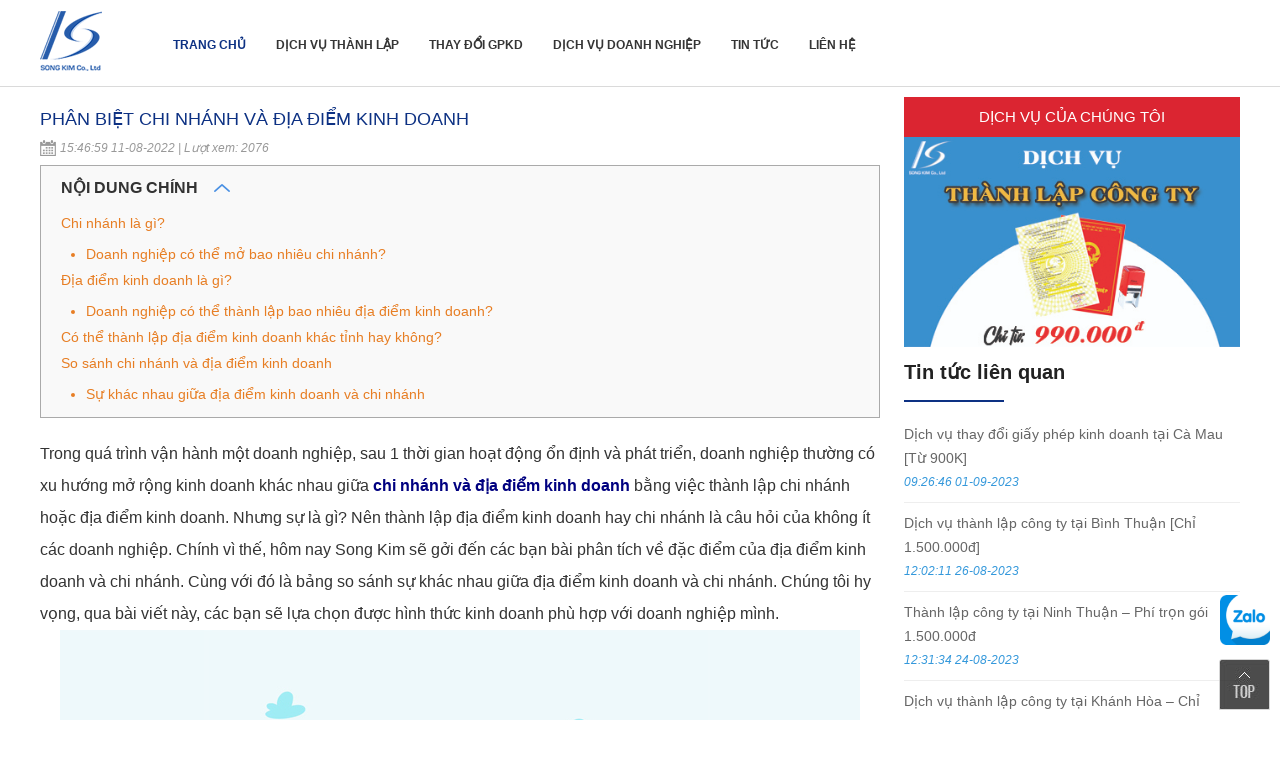

--- FILE ---
content_type: text/html; charset=UTF-8
request_url: https://ketoansongkim.vn/phan-biet-chi-nhanh-va-dia-diem-kinh-doanh.html
body_size: 15527
content:
<!doctype html>
<html lang="vi">
<head><meta http-equiv="Content-Type" content="text/html; charset=utf-8">
<title>Phân biệt chi nhánh và địa điểm kinh doanh</title>
<meta name="keywords" content="Phân biệt chi nhánh và địa điểm kinh doanh, dịch vụ thay đổi đăng ký kinh doanh, dịch vụ thay đổi giấy phép kinh doanh, dịch vụ thay đổi GPKD, dịch vụ thay đổi đăng ký kinh doanh tphcm, dịch vụ thay đổi giấy phép kinh doanh tphcm" />
<meta name="description" content="Chi nhánh và địa điểm kinh doanh có những sự khác nhau cơ bản và thường được ưu tiên thành lập khi mở rộng quy mô kinh doanh của doanh nghiệp" />
<base href="https://ketoansongkim.vn/" />
<meta http-equiv="x-dns-prefetch-control" content="on" /><link rel="dns-prefetch" href="//connect.facebook.com" />
<link rel="dns-prefetch" href="//facebook.com" />
<link rel="dns-prefetch" href="//google-analytics.com" />
<link rel="dns-prefetch" href="//google.com" />
<link rel="dns-prefetch" href="//googletagmanager.com" />
<link rel="icon" type="image/png" href="favicon.png" />
<meta name="viewport" content="width=device-width, initial-scale=1.0, maximum-scale=1.0, user-scalable=0" /><link rel="canonical" href="https://ketoansongkim.vn/phan-biet-chi-nhanh-va-dia-diem-kinh-doanh.html" />
<meta name="robots" content="index, follow" />
<meta name="revisit-after" content="1 days" />
<meta itemprop="name" content="Phân biệt chi nhánh và địa điểm kinh doanh" />
<meta itemprop="description" content="Chi nhánh và địa điểm kinh doanh có những sự khác nhau cơ bản và thường được ưu tiên thành lập khi mở rộng quy mô kinh doanh của doanh nghiệp" />
<meta itemprop="image" content="https://ketoansongkim.vn/upload/sanpham/phan-biet-chi-nhanh-va-dia-diem-kinh-doanh-41-1.jpg" />
<meta property="og:locale" content="vi_VN" />
<meta property="og:title" content="Phân biệt chi nhánh và địa điểm kinh doanh" />
<meta property="og:type" content="Website" />
<meta property="og:description" content="Chi nhánh và địa điểm kinh doanh có những sự khác nhau cơ bản và thường được ưu tiên thành lập khi mở rộng quy mô kinh doanh của doanh nghiệp" />
<meta property="og:image" content="https://ketoansongkim.vn/upload/sanpham/phan-biet-chi-nhanh-va-dia-diem-kinh-doanh-41-1.jpg" />
<meta name="geo.region" content="VN" />
<meta name="geo.placename" content="Hồ Chí Minh" />
<meta name="geo.position" content="10.823099;106.629664" />
<meta name="ICBM" content="10.823099, 106.629664" />
<meta name="copyright" content="Thành lập công ty Song Kim" />
<meta name="author" content="Thành lập công ty Song Kim" />
<meta http-equiv="audience" content="General" />
<meta name="resource-type" content="Document" />
<meta property="fb:app_id" content=""/>
<meta property="fb:admins" content=""/>
<meta name="google-site-verification" content="9kly6ekaRKa8E3iP0ajGdZC1lcgu34DJOZjwEkZJ8Aw" />
<meta name="facebook-domain-verification" content="rst5lzfrntukw8n5mrfugw7xus6ntc" />
<meta name='dmca-site-verification' content='eklMVmxOeGtlbXpaT2JHT29MSy9GajZiRUJjZlZyb0dYZTFhSVhVenhtcz01' />
<style type="text/css">
.container:before, .container:after{display: table; content: " ";}
*, *:before, *:after{box-sizing: border-box; outline: none !important;}
@charset "utf-8";
html, body, h1, h2, h3, h4, h5, h6, p, blockquote, pre, a, abbr, acronym, address, big, cite, code, del, dfn, font, img, ins, kbd, q, s, samp, small, strike, sup, sub, tt, var, u, center, ul, ol, li, dl, dt, dd, tfoot, caption, form, fieldset, legend, input, button, textarea, select, label, applet, object, audio, video, canvas, article, aside, canvas, details, figcaption, figure, footer, header, hgroup, menu, nav, section, summary{font-family: inherit;font-size: 100%; font-weight: inherit; font-style: inherit; line-height: inherit; vertical-align: baseline; border: 0; outline: 0; padding: 0; margin: 0;}
body{ font-family:Arial,Helvetica,sans-serif; background:#fff; font-size:14px; color:#333; line-height:20px; min-height:700px;} 
html {-webkit-text-size-adjust: none; height: 100%} 
html{-webkit-text-size-adjust:none}
.container{ width:99%;max-width:1200px; margin:0 auto; position:relative}
h1.h1{text-indent:-99999px; height:1px;}
a{ text-decoration:none; color: #666} a:hover{ color:#5e5e5e} .fl{float:left} .fr{float:right}
.clear{ clear:both} .clear10{ clear:both; height:10px} .clear20{ clear:both; height:20px} p{ margin:0; padding:0} li,ul,nav{ list-style:none} .pad10{ padding:10px}
img:not(.initial) {transition: opacity 2s; } img.initial, img.loaded, img.error {opacity: 1; } img:not([src]) {visibility: hidden; opacity: 0; }
.mt10{ margin-top:10px} .hide{display:none} .blue{color:#aa0f15}
.row-sp{margin-right: -10px; margin-left: -10px; overflow:hidden}
.row{margin-right: -15px; margin-left: -15px; overflow:hidden}
.hidemenu{display: none;} .mb20{margin-bottom: 20px;} .pl20{padding-left: 20px; position: relative;}
.absolute{position: absolute; top: 0; left: 0; right: 0;}

/* Header */
.header-bot{padding: 0px 0 0px; height: auto; transition: all .25s linear; background:#fff; z-index:9999; border-bottom:1px solid #dadada;} 
.header-bot::after{content:' '; display:block; clear:both}
.logo{text-align: left; float: left; width: 10%; padding-top: 10px;} 
.logo img{ width:auto; max-width:100%; max-height: 70px;}
.header-bot .social{float: right;}

.rmenu{float: left; width: 70%; margin-top: 20px;}
.rmenu::after{content:' '; display:block; clear:both}
.menu ul { padding: 0px; margin: 0px; list-style: none; position: relative;}
.menu > li > ul.sub_menu { min-width: 10em; padding: 4px 0; background-color: #f4f4f4;}
.menu ul li { padding: 0px; white-space:nowrap}
.menu ul li.has-submenu{background:none}
.menu > ul > li { display: inline-block; text-align: center;}
.menu ul li a { display: block; text-decoration: none; text-transform:uppercase; font-size: 12px; font-weight: normal;}
.menu ul li a.active{color: #0d3183}
.menu ul li:last-child a{}
.menu ul li:hover > a{text-decoration: underline;}
.menu ul li.hover > a {}
.menu ul li > a { padding: 14px 13px 14px; color: #353535; font-weight: bold;}
.menu ul ul {display: none; position: absolute; top: 44px; min-width: 250px; background: rgba(255,255,255,.95); z-index:9999; 
padding:10px; box-shadow: 0 0 28px 0 rgba(0,0,0,.25);}
.menu ul li:hover > ul { display: block}
.menu ul ul > li { position: relative; text-align: left;}
.menu ul ul > li a { padding: 8px 15px ; height: auto; color:#000; border:none; text-transform: none; font-weight: normal; font-size: 14px} 
.menu ul ul li:last-child a{border:none}
.menu ul ul > li a:hover{ color:#0d3183}
.menu ul ul ul { position: absolute; left: 100%; top:0px; margin-left:1px; width:250px; border-top:0} .menu ul ul ul > li a{background:#fff; color:#000 }

a#register{background: #db2531; color: #fff; padding: 10px 24px; display: inline; border: none; border-radius: 100px; transition: opacity 0.15s; text-transform: uppercase;
float: right; margin-top: 20px; cursor: pointer;}

.support{margin: 60px 0 30px} .support::after{content:' '; display:block; clear:both}
.support h4,.support p.intro{font-size: 24px; text-align: center; font-weight: 300; color: #222; text-transform: none; margin-bottom: 15px;}
.support ul{margin-top: 20px;}
.support ul li{text-align: center; float: left; width: 22%; margin: 1.5%; font-size: 15px; } .support ul li img{max-height: 70px}
.support ul li h5{font-size: 18px; margin: 12px 0; text-transform: uppercase; font-weight: bold;}
.support ul li p{color: #666677; line-height: 24px; height: 48px; overflow: hidden;}

.service{padding: 50px 0; background: #f8f7f6; margin-top: 30px;}
.service::after{content:' '; display:block; clear:both}
.service ul{width: 101%}
.service li{width: 31.33%; float: left; margin:1%; background: #fff; box-shadow: 0px 17px 35px rgba(74,74,115,0.1), 0px 5px 15px rgba(0,0,0,0.07);}
.service li:hover{-webkit-transform: translateY(-15px); transform: translateY(-15px);transition: transform 0.3s ease}
.service li .boxdv{padding: 30px}
.service li img{width: 100%}
.service li h2{text-align: center; margin-bottom: 25px; color: #333; font-size: 24px} .service li h2 a{color: #222}
.service li p{text-align: center; color:#666677; font-size: 14px; height: 70px; overflow: hidden; line-height: 24px}

.listbank{display: block; overflow: visible; padding: 10px 0; width: 100%; box-sizing: border-box; overflow: hidden;}
.listbank a{float: left; overflow: hidden; border: 1px solid #ddd; border-radius: 3px; margin: 0 1% 10px; width: 31.333%; padding: 10px 0; text-align: center; min-height: 36px; text-align: center; display: flex; align-items: center; justify-content: center; height:100px;}
.listbank a img{max-height: 65px; margin-top: 5px;}
.listbank a:hover{}

.company{margin: 40px 0; border-bottom: 0px solid #dadada; padding-bottom: 20px;}
.company::after{content:' '; display:block; clear:both}
.company .mota{margin-top: 30px; color: #666677}
.company .cleft{width: 48%; float: left; line-height: 24px} 
.company .cright{width: 48%; float: right; line-height: 24px; }
.company p{color: #666677; line-height: 24px; font-size: 13px; margin-bottom: 15px;}

.company .cleft ul{margin-top: 20px;}
.company .cleft li{padding-left: 20px; list-style: square; margin-left: 20px;}

.titlemain{font-size: 20px; color: #222; position: relative; font-weight: bold; padding-bottom: 20px; text-align: left;} h2.titlemain a{color: #222}
.titlemain:after{position: absolute; bottom: 0; width: 100px; height: 2px; background: #0d3183; left: 0; display: table; content: " ";}

h2.titlemid{font-size: 20px; color: #222; position: relative; font-weight: bold; padding-bottom: 20px; text-align: center; margin-bottom: 40px;}
h2.titlemid:after{position: absolute; bottom: 0; width: 100px; height: 2px; background: #0d3183; left: 0; right:0; display: table; content: " "; margin: 0 auto}

h2.titlelq{font-size: 16px; color: #636363; margin: 30px 0 20px; text-transform: uppercase;}
ul.lienquan li{margin-bottom: 10px; padding-bottom: 10px; background: url(images/icon-lq.png) no-repeat; padding-left: 30px; border-bottom: 1px solid #dadada;}
ul.lienquan li h3{font-size: 16px; color: #009688; margin-bottom: 7px;} ul.lienquan li h3 a{color: #009688}
ul.lienquan li p{font-size: 12px}

hr.bor{width: 100%; margin: 20px 0; border-top: 0}

.danhgia{background: #f8f7f6; padding: 50px 0; margin-top: 30px;} .danhgia::after{content:' '; display:block; clear:both}
.danhgia ul{width: 102%}
.danhgia ul li{float: left; width: 48%; margin: 1%; background: #ffffff; box-shadow: 0 17px 35px rgba(74, 74, 115, 0.1), 0px 5px 15px rgba(0,0,0,.07); border-radius: 2px;}
.danhgia ul li .box{padding: 40px;}
.danhgia ul li .box .images{float: left; display: inline-block;}
.danhgia ul li .box .images img{border-radius: 50%; width: 70px; height: 70px}
.danhgia ul li .box .name{position: relative; top: 7px; margin-left: 90px; padding-right: 5px; color: #999;} 
.danhgia ul li .box h5{font-size: 18px; color: #222; margin-bottom: 5px;}
.danhgia ul li .box span{color: #666677}
.danhgia ul li .box p{line-height: 24px; color:#666677; margin-top: 40px; height: 50px; overflow: hidden;}

.parallax{margin-bottom: 30px;} .parallax img{max-width: 100%}


.leftcol{width: 23%; float: left;}
.content{width: 74%; float: right;}


.boxmail{margin-top: 200px}
.formemail{margin:0 auto; }
.formemail h5{font-size: 14px; color: #888; margin-bottom: 15px}
.formemail p{margin:10px 0; text-align: center;}
.formemail form{position: relative;}
.formemail input[type="text"]{box-sizing: border-box; background: #fff;  border: 1px solid #ccc;line-height: 40px; height: 40px;
display: block;  padding: 0 15px; letter-spacing: .01em; width: 100%; max-width: 100%; margin-bottom: 5px; color: #00081c;}
.formemail input[type="submit"]{height: auto; cursor: pointer; text-align: center; text-transform: uppercase;
line-height: 40px;font-size: 13px; background:#f5f5f5;  color: #858586; width: 100%;
padding: 0 10px; transition: all .3s; display: block; border: 1px solid #bebebe;-webkit-appearance: none;}
.formemail input[type="submit"]:hover{background: #8e2c1d; color: #fff}

.condition{margin-top: 40px}
.condition h4{color: #333; text-transform: uppercase;font-weight: bold;}

.category{margin: 40px 0}
.category li{width: 47%; margin: 0; float: left; padding: 5px; border:1px solid #ccc; padding-bottom: 0} .category li img{max-width: 100%}
.category li.right{float: right;}
.category li h2{padding: 15px; text-align: center; text-transform: uppercase; font-weight: bold; color: #333}

/* CSS search box */
form.search{ border:2px solid #040404; display:inline-block; width:100%; margin-top:0px; border-radius:4px; position: relative;}
form.search select{ padding:9px 10px; border:0; float:left; display:block; width:145px; border-right:1px solid #ccc; cursor:pointer; height: 35px}
form.search select > option{ line-height:50px; text-transform: lowercase;}
form.search select option::first-letter{text-transform: uppercase;}

form.search input[type="text"]{ border:0; padding:7px 10px; width:99%}
form.search input[type="submit"]{ background:#040404 url(images/search.png) center no-repeat; text-indent:-9999px; width:39px; height:36px; 
margin:-1px; cursor:pointer; float:right; position: absolute; right: 1px}


/* Line mennu */
ul.linemenu li{float:left}
ul.linemenu li a{padding-right: 10px; border-right: 1px solid #e9e9e9; margin-right: 10px; color: #fff} 
ul.linemenu li:last-child a{border-right:0}
ul.linemenu li a:hover{text-decoration:underline}

/* Mennu */
.logoico{position: absolute;left: 30px; top: 10px; display: none; z-index: 99999}
.logoico{ height: 30px; width: 60px;}
.cartico{right: 0; left: auto}

.tithoi{text-align: center; color: #f00; margin: 15px 0}
.divquestion{padding: 10px; background: #e4f5f0; overflow: hidden; border: 1px solid #ccc}
.divquestion textarea,.formhoi textarea{border: 1px solid #dadada; width: 100%; border-radius: 0px; box-sizing: border-box; padding: 10px; margin-bottom: 5px;}
.divquestion a#sendhoi,.formhoi a.sendtl{background: #ea5644; color: #fff; text-align: center; padding: 6px 12px; float: right; cursor: pointer;}
.divquestion p.note{float: left; color: #3dbe07}

.formhoi li{border-bottom: 1px solid #ccc; padding-bottom: 10px; margin-bottom: 10px;}
.formhoi p.author{font-style: italic;} .formhoi p.author span{color: #428bca}
.formhoi .answer{line-height: 24px}
.formhoi a.buttl{color: #428bca; text-transform: uppercase; display: inline-block; font-size: 12px; float: left; cursor: pointer;} 
.formhoi img.icotl{width: 12px; margin: 4px; float: left;}
.formhoi input[type="text"]{border: 1px solid #428bca; padding: 6px; box-sizing: border-box; width: 100%; margin: 10px 0; display: flex}
.formhoi a.sendtl{} .formhoi textarea{border-radius: 5px; margin-bottom: 0;}

.divconfirm{border-left: 4px solid #ea4607; padding: 5px 10px; background: #f7f4f1; margin:10px 0 5px;}
.bodytl{display: none; margin-top: 5px;}
/* Pop up */
.mauformdn,.mauformdk{ display: none; position: fixed; z-index: 1; padding-top: 100px; left: 0; top: 0; width: 100%; height: 100%; z-index: 99999; background-color: rgba(0,0,0,0.6); }
.mau-content{ margin: auto; padding: 0; -webkit-animation-name: animatetop; -webkit-animation-duration: 0.4s; animation-name: animatetop; animation-duration: 0.4s; 
	width: 600px; height: auto; margin: 0 auto; position: relative; background: #fff; }
.closedk,.closeddn{ color: #fff; font-size: 14px; font-weight: bold; text-align: center; width: 30px; height: 30px; position: absolute; right: 0px; top: 0px; background: #666; line-height: 30px; z-index: 9999;  cursor: pointer;}
.modal-header{padding: 15px; border-bottom: 1px solid #e5e5e5; min-height: 16.42857143px;}
.modal-header h4{font-size: 20px; text-transform: uppercase; color: #ea5644}
.modal-body{padding: 20px; position: relative; padding-bottom: 10px;}
.modal-body input,.modal-body textarea{border: 1px solid #68b5e6; -moz-box-shadow: none; -webkit-box-shadow: none; box-shadow: none; height: 40px; padding: 7px 10px; box-sizing: border-box;
display: block; width: 100%; line-height: 1.42857143; color: #555; background-color: #fff; margin-bottom: 10px; } 
.modal-footer{background: #F9F9F9; padding: 15px 20px; border-top: 1px solid #e5e5e5;}
.modal-footer input{background: #ea5644; text-align: center; cursor: pointer; white-space: nowrap; padding: 6px 12px; font-size: 14px; line-height: 1.42857143;
color: #fff; width: 100%; border-radius: 0; text-transform: uppercase; -webkit-appearance: none;}
.modal-footer input:hover{background: #333}
.modal-body textarea{height: auto}
#SubmitRegch,#SubmitRegtl{display: none;}

/* Box product */
.rowsp{margin-right: -5px; margin-left: -5px;;overflow: hidden;}
sup{line-height: 0; position: relative; vertical-align: baseline;}
/* Box product */
.boxproduct{float: left;width: 50%; } .boxproducthome{width: 25%}
.boxproduct .grid{margin:15px; position:relative; background: #fff; } 
.boxproduct .grid:hover{}
.boxproduct .grid .images{height:290px; width:100%; margin-bottom:5px; text-align:center; overflow: hidden; position: relative;}
.boxproduct .grid .images img{max-width:100%; max-height:290px; transition: all 0.8s ease-in-out; }
.boxproduct .grid .images:hover img{transform: scale(1.1);}

.boxproduct .grid h3{line-height:22px; font-size:14px; margin-bottom: 10px; overflow: hidden; text-align: center; font-weight:normal;}  
.boxproduct .grid h3 a{color: #040404} .boxproduct .grid h3 a:hover{color: #e60f1e;}

.boxproduct .grid .setprice{position:relative; padding:0px 10px 10px; overflow: hidden; padding-bottom: 5px;}
.boxproduct .grid .setprice p.giaban{color: #da1600; font-size: 15px; display: inline-block; margin-right: 10px}
.boxproduct .grid del{color: #666; font-size: 14px; display: inline-block;}
.boxproduct .grid a.chitiet{border: 1px solid #424242; display: block; padding: 6px 10px; color: #424242; font-weight: bold; float: left; margin-left: 5px;
margin-bottom: 10px; border-radius: 4px}
.boxproduct .grid input{border: 1px solid #01ac50; display: block; padding: 6px 10px; color: #01ac50; font-weight: bold; float: right; margin-right: 5px; 
background: #fff; text-transform: uppercase; margin-bottom: 10px; cursor: pointer; border-radius: 4px}
.boxproduct .grid input:hover{background: #01ac50; color: #fff}
.boxproduct .grid p.code{text-align: center; margin-bottom: 5px; color: #0564B4; font-weight: bold; text-transform: uppercase;} .boxproduct .grid p.code span{}
.discount{display: block;padding: 4px 6px; position: absolute; left: 5px; bottom: 5px; background: url(images/type-discount.png) no-repeat scroll center center transparent;
background-size: cover;width: 52px;height: 52px;color: #f8f06a; line-height:41px; font-size:15px; text-align: center; z-index:9999;}
p.gift{background: url(images/icon_gift.png) no-repeat left center;padding-left: 27px; font-size: 11px; color: #ed1c24;line-height: 14px;
 padding-top: 6px;display: block; white-space: nowrap; height: 22px;}
 
.boxproduct .grid .priceleft{text-align: center;}
.boxproduct .grid .muangay{text-align: center; cursor: pointer; display: none;} 
.boxproduct .grid .muangay a{padding: 0 20px; min-width: 150px; background: #fff;  border: 1px solid #00081c; line-height: 40px; height: 40px;
width: auto; margin: 20px auto 0 auto; display: inline-block; text-transform: uppercase; color: #333}
.boxproduct .grid .muangay:hover a{background:#333; color: #fff}

/* Boxsp hover */
.boxproduct a.ahover{color: #fff}
.hoverdiv{display: block; overflow: hidden; -ms-opacity: 0; opacity: 0; background:#eee; height: 115px; width: 100%; padding:0; font-size: 12px;
color: #fff; line-height: 16px; text-align:left;  position: absolute; top: 0; left: 0;  z-index: 99;-webkit-transition: all .5s ease;
-moz-transition: all .5s ease;  -o-transition: all .5s ease;-ms-transition: all .5s ease; transition: all .5s ease;-ms-filter: "progid:DXImageTransform.Microsoft.Alpha(Opacity=0)"; filter: alpha(opacity = 0); }
.hoverdiv div{color: #fff;line-height: 24px; padding: 10px }
.boxproduct:hover .hoverdiv {background: #000;  opacity:0.85;  -ms-opacity: 1; -ms-filter: "progid:DXImageTransform.Microsoft.Alpha(Opacity=100)";
filter: alpha(opacity = 100);-khtml-opacity: 1}

.viewmore{text-align: center; margin: 20px 0; }
.viewmore a{font-size: 15px;font-weight: 400; color: #fff; height: 40px; line-height: 40px; background: rgba(0, 14, 34, 0.6); display: inline-block;
padding:0 20px; text-transform: capitalize;}


/* Content */
.leftmain{width: 70%; float: left;}
.rightmain{width: 28%; float: right; position:relative}
.bannercat{padding-bottom: 10px; border-bottom: 1px solid #eee;}

.tinnews{margin-top: 20px;}
.tinnews li{padding-bottom: 8px; margin-bottom: 8px; border-bottom: 1px solid #eee; line-height: 24px;}
.tinnews li p{font-style: italic; color: #3498db; font-size: 12px}

.dichvu li{display: block; position: relative; padding: 17px 20px; margin: 10px 0; border-radius: 10px; border:5px solid #eee;}
.dichvu li h4{font-size: 20px; text-transform: uppercase; color: #fff; margin-bottom: 8px;}
.dichvu li p{color: #333; font-size: 12px}
.dichvu li:nth-child(1){background: #5dca9d}
.dichvu li:nth-child(2){background: #ea5644}
.dichvu li:nth-child(3){background: #f3cc0c}
.dichvu li:nth-child(4){background: #c5cace}

/* Title Main */
.breadandfilter{display: block; background: #f7f7f7; margin-top:10px; margin-bottom: 10px;} 
.breadandfilter::after{content:' '; display:block; clear:both}
ul.breadcrumb{float: left; margin: 0; padding: 6px 0 0; position: relative; z-index: 9;}
.breadcrumb li{float:left; color:#0d3183; font-size:14px; text-transform:uppercase}
.breadcrumb li:first-child a { padding-left: 10px}
.breadcrumb li a{float: left; white-space: nowrap; font-size: 14px; padding: 3px 5px 8px} .breadcrumb li a:hover{text-decoration:underline}
.breadcrumb span{float: left; font-size: 21px; padding: 0px 2px 0 0; line-height: 1;}
.breadcrumb a span{font-size:14px; line-height:21px;}
.breadcrumb h2{padding-left: 3px; text-transform:uppercase}

.title_dv{background: #db2531; color:#fff; line-height:40px; text-align:center; font-size:15px; text-transform:uppercase}
.detail-right-stick{position:fixed;  top:90px}

/* Title Home */
.title_main{margin:10px 0; position:relative; text-align:left}
.title_main:before{position: absolute; width: 100%; border-top: 1px solid #e2e2e2; content: " "; top: 15px;}
.title_main h2{display: inline-block; padding: 5px 10px 5px 0; background: #fff; position: relative; z-index: 2; font-size: 20px; font-family:Lobster Two; font-style:italic}

/* Title sp */
.fastsearch{background: #fff; border: 1px solid #ececec; overflow:hidden;clear: both;margin-top: -1px; margin-bottom: 10px}
.fastsearch span{font-size: 14px; color: #666; padding: 8px; float: left} .fastsearch input[type="checkbox"]{float:left; margin:3px}
.row_submenu a{display:block; padding:8px; float:left; font-size:14px; color:#2582be} .row_submenu a:hover{text-decoration:underline}

.divpopup{background:rgba(0,0,0,.4); cursor:pointer; display:block; height:100%; position:fixed; text-align:center; top:0; width:100%; z-index:10000;}
.divpopup > div{background-color: #fff; box-shadow: 10px 10px 60px #555; display: inline-block; height: auto; min-height: 100px; vertical-align: middle; max-width: 70%; position: relative; border-radius: 8px; padding: 0 10px}
.divpopup .divdetail{padding-bottom: 5px;}
.divpopup span.helper{display:inline-block; height:100%; vertical-align:middle;}
.divpopup span.popupCloseButton{background-color: #fff; border: 3px solid #999; border-radius: 50px; cursor: pointer; display: inline-block; font-family: arial; font-weight: bold; position: absolute; top: -13px; right: -13px; font-size: 25px; line-height: 30px; width: 35px; height: 35px; text-align: center;}
.divpopup span.popupCloseButton:hover{background-color: #ccc;}
.divpopup .trigger_popup_fricc {cursor: pointer; font-size: 20px; margin: 20px; display: inline-block; font-weight: bold; }

.footer .copyright{float:right;}
@media screen and (max-width: 1024px) {
form.search select{display: none}
}
@media screen and (max-width: 960px) {
#menu{display: none} .block-banner-deal{margin-left: 0; height: auto}
.header-bot .cart{display: none;}  
.header-bot .logo{}
.header-bot .formsearch{width: 100%; margin-top: 0; padding-top: 3px}
}
@media screen and (max-width: 768px) {
.col-right{display: none;} .col-left{width: 100%; margin:0;}
.mobileico{display: block !important}
.divpopup > div{max-width: 90%}
.listbank a{height:80px;}
.listbank a img{max-width:100%;}
}
@media screen and (max-width: 480px) {
.header-bot .information{right:0; margin-top: 10px; top:0; position: absolute; right: 10px}
.header-bot .logo img{max-height: 50px; padding-right: 10px} 
.header-bot .hotline{width: 100px; padding-top: 5px; margin-top: 3px; font-size: 11px; background-size: 110px;}
}
a.menusub{display: inline-block; margin-left: 20px; font-size: 14px}
.zalo-chat-widget{bottom:70px!important;right:10px!important;z-index:99999!important;}
.dichvu{display:none;}
.cantact_fix{position:fixed; bottom:70px; right:10px}
</style>

<link href="skins/mobilemenu.css" rel="stylesheet" type="text/css" />
    <link href="skins/site-icons.css" rel="stylesheet" type="text/css" />
</head>
<body id="content">

<h1 class="h1">Chi nhánh và địa điểm kinh doanh</h1>
<div id="page">
	<div class="header-bot header-fix">
		<div class="container">
			<div class="logo"><a href="./" title="Trang chủ | Chi nhánh và địa điểm kinh doanh"><img data-src="upload/giaodien/logo.png" alt="Chi nhánh và địa điểm kinh doanh" width="89" height="70" class="lazy"/></a></div>
			<div class="rmenu"><nav id="menu" class="menu">
        <ul class="dropdown">
            <li><a href="./" title="Trang chủ" class="active">Trang chủ</a></li>
            
                         <li><a href="dich-vu-thanh-lap-cong-ty-tron-goi-tai-tphcm" title="Dịch vụ thành lập công ty trọn gói chỉ từ 990.000 đồng">Dịch vụ thành lập</a>
                
                    
                
             </li>
            
             <li><a href="dich-vu-thay-doi-giay-phep-kinh-doanh-phi-chi-tu-500000-dong" title="Phí dịch vụ thay đổi giấy phép kinh doanh năm 2024">Thay đổi GPKD</a>
                
                    
                
             </li>
            
             <li><a href="dich-vu-doanh-nghiep" title="Công ty TNHH Dịch vụ doanh nghiệp Song Kim">Dịch vụ doanh nghiệp</a>
                
                    
                
             </li>
            
                         <li><a href="tin-tuc" title="">Tin tức</a>
                <ul>
                                        <li ><a href="nghiep-vu-marketing-online" title="Nghiệp vụ marketing online">Marketing Online</a></li>
                    
                    <li ><a href="kien-thuc-quan-tri-doanh-nghiep" title="Kiến thức quản trị doanh nghiệp">Quản lý doanh nghiệp</a></li>
                    
                    <li ><a href="cach-thanh-lap-cong-ty" title="Cách thành lập công ty">Thành lập công ty</a></li>
                    
                    <li ><a href="nghiep-vu-xuat-nhap-khau" title="Nghiệp vụ xuất nhập khẩu">Xuất nhập khẩu</a></li>
                    
                </ul>
             </li>
             
            
            <li><a href="lien-he" title="Thông tin liên hệ">Liên hệ</a></li>
        </ul>
    </nav>
    <a href="gio-hang" title="Giỏ hàng" class="logoico cartico"><img src="paper-bag.png" alt="Giỏ hàng"></a></div>
			<!--<a class="hide" id="register">Đăng ký tư vấn</a>-->
		</div>
	</div>
	<div class="mm-toggle">
       <i class="icon-menu"></i><span class="mm-label">Menu</span>
    </div>
	<div class="rslider"></div>
	<div class="container mb20 bgcontact"><div class="breadandfilter"></div>
<div class="clear"></div>
<!---->
<div class="leftmain leftscroll">
	<div class="newsinfo">
        <h2 class="ten">Phân biệt chi nhánh và địa điểm kinh doanh</h2>
        <p class="ngaydang"><span>15:46:59 11-08-2022 | Lượt xem: 2076</span></p>
        
        <div class="clr10"></div>
        <span id="element_action"></span><div class="goto-wrapper ftoc-head"><p onclick="togidxknh()">Nội dung chính <i class="faq-idxknh"></i></p><ul id="go-to-detail"><li><a href="phan-biet-chi-nhanh-va-dia-diem-kinh-doanh.html#Chi-nhanh-la-gi">Chi nhánh là gì?</a><ul><li><a href="phan-biet-chi-nhanh-va-dia-diem-kinh-doanh.html#Doanh-nghiep-co-the-mo-bao-nhieu-chi-nhanh">Doanh nghiệp có thể mở bao nhiêu chi nhánh?</a></li></ul></li><li><a href="phan-biet-chi-nhanh-va-dia-diem-kinh-doanh.html#Dia-diem-kinh-doanh-la-gi">Địa điểm kinh doanh là gì?</a><ul><li><a href="phan-biet-chi-nhanh-va-dia-diem-kinh-doanh.html#Doanh-nghiep-co-the-thanh-lap-bao-nhieu-dia-diem-kinh-doanh">Doanh nghiệp có thể thành lập bao nhiêu địa điểm kinh doanh?</a></li></ul></li><li><a href="phan-biet-chi-nhanh-va-dia-diem-kinh-doanh.html#Co-the-thanh-lap-dia-diem-kinh-doanh-khac-tinh-hay-khong">Có thể thành lập địa điểm kinh doanh khác tỉnh hay không?</a></li><li><a href="phan-biet-chi-nhanh-va-dia-diem-kinh-doanh.html#So-sanh-chi-nhanh-va-dia-diem-kinh-doanh">So sánh chi nhánh và địa điểm kinh doanh</a><ul><li><a href="phan-biet-chi-nhanh-va-dia-diem-kinh-doanh.html#Su-khac-nhau-giua-dia-diem-kinh-doanh-va-chi-nhanh">Sự khác nhau giữa địa điểm kinh doanh và chi nhánh</a></li></ul></li></ul></div><div class="divdetail hopdong"><div>Trong quá trình vận hành một doanh nghiệp, sau 1 thời gian hoạt động ổn định và phát triển, doanh nghiệp thường có xu hướng mở rộng kinh doanh khác nhau giữa <a href="https://ketoansongkim.vn/phan-biet-chi-nhanh-va-dia-diem-kinh-doanh.html" title="chi nhánh và địa điểm kinh doanh"><span style="color:#000080;"><strong>chi nhánh và địa điểm kinh doanh</strong></span></a> bằng việc thành lập chi nhánh hoặc địa điểm kinh doanh. Nhưng sự là gì? Nên thành lập địa điểm kinh doanh hay chi nhánh là câu hỏi của không ít các doanh nghiệp. Chính vì thế, hôm nay Song Kim sẽ gởi đến các bạn bài phân tích về đặc điểm của địa điểm kinh doanh và chi nhánh. Cùng với đó là bảng so sánh sự khác nhau giữa địa điểm kinh doanh và chi nhánh. Chúng tôi hy vọng, qua bài viết này, các bạn sẽ lựa chọn được hình thức kinh doanh phù hợp với doanh nghiệp mình.

<div style="text-align:center"><img alt="Phân biệt chi nhánh và địa điểm kinh doanh" height="500" src="upload/images/chi-nhanh-va-dia-diem-kinh-doanh.jpg" width="800" /></div>
&nbsp;</div>

<h2 class="ftoc" id="Chi-nhanh-la-gi"><strong>Chi nhánh là gì?</strong></h2>

<div>Căn cứ khoản 1, điều 44 Luật Doanh Nghiệp số 59/2020/QH14, khái niệm về chi nhánh được quy định cụ thể như sau:<br />
Điều 44. Chi nhánh, văn phòng đại diện và địa điểm kinh doanh của doanh nghiệp<br />
<em>“1. Chi nhánh là đơn vị phụ thuộc của doanh nghiệp, có nhiệm vụ thực hiện toàn bộ hoặc một phần chức năng của doanh nghiệp, bao gồm cả chức năng đại diện theo ủy quyền. Ngành, nghề kinh doanh của chi nhánh phải đúng với ngành, nghề kinh doanh của doanh nghiệp.”</em><br />
Như vậy, hiểu đơn giản, chi nhánh của doanh nghiệp là 1 đơn vị phụ thuộc vào doanh nghiệp, không có tư cách pháp nhân. Có thể thực hiện 1 phần hoặc toàn bộ chức năng của doanh nghiệp. Khi đăng ký ngành nghề kinh doanh của chi nhánh, chúng ta phải đăng ký đúng với ngành nghề mà doanh nghiệp đã đăng ký. Nếu chi nhánh muốn kinh doanh một ngành nghề khác, bắt buộc doanh nghiệp phải đăng ký bổ sung ngành nghề kinh doanh đó, thì chi nhánh mới có thể đăng ký và kinh doanh ngành nghề mới.<br />
Với chức năng đại diện ủy quyền, chi nhánh có thể tạo lập con dấu riêng để ký các hợp đồng khi được doanh nghiệp phân công. Do có con dấu riêng, chi nhánh có thể mở tài khoản ngân hàng riêng.</div>

<blockquote>
<div><b><span style="color:#FF0000;">&gt;&gt;&gt; Có thể bạn quan tâm:</span> <a href="https://ketoansongkim.vn/dinh-nghia-va-dac-diem-cua-ho-kinh-doanh-ca-the.html" target="_blank" title="hộ kinh doanh là gì?"><span style="color:#000080;">hộ kinh doanh là gì?</span></a></b></div>
</blockquote>

<h3 class="ftoc" id="Doanh-nghiep-co-the-mo-bao-nhieu-chi-nhanh"><strong>Doanh nghiệp có thể mở bao nhiêu chi nhánh?</strong></h3>

<div>Căn cứ khoản 1, điều 45 Luật Doanh Nghiệp 2020, số lượng chi nhánh của doanh nghiệp đã được quy định cụ thể như sau:<br />
<em>“1. Doanh nghiệp có quyền thành lập chi nhánh, văn phòng đại diện ở trong nước và nước ngoài. Doanh nghiệp có thể đặt một hoặc nhiều chi nhánh, văn phòng đại diện tại một địa phương theo địa giới đơn vị hành chính.”</em><br />
Có thể hiểu đơn giản, doanh nghiệp có thể thành lập không giới hạn số lượng chi nhánh, và không giới hạn vị trí địa lý. Và chi nhánh có thể đặt ở nước ngoài.<br />
Ví dụ: Công ty ABC có trụ sở tại Thành phố Hồ Chí Minh, có thể thành lập không giới hạn số lượng chi nhánh tại Hà Nội, Đà Nẵng, Hải Phòng hay bất cứ nơi nào mà doanh nghiệp có nhu cầu mở rộng việc kinh doanh của mình.</div>

<blockquote>
<div><strong><span style="color:#FF0000;">&gt;&gt;&gt; Có thể bạn quan tâm:</span> <a href="https://ketoansongkim.vn/quy-trinh-va-thu-tuc-thanh-lap-cong-ty-doanh-nghiep-moi-nhat-2021" target="_blank" title="thủ tục thành lập doanh nghiệp"><span style="color:#000080;">thủ tục thành lập doanh nghiệp </span></a></strong></div>
</blockquote>

<h2 class="ftoc" id="Dia-diem-kinh-doanh-la-gi"><strong>Địa điểm kinh doanh là gì?</strong></h2>

<div>Căn cứ khoản 3, điều 44 Luật Doanh Nghiệp số 59/2020/QH14, khái niệm về chi nhánh được quy định cụ thể như sau:<br />
<em>“3. Địa điểm kinh doanh là nơi doanh nghiệp tiến hành hoạt động kinh doanh cụ thể.”</em><br />
Như vậy, có thể hiểu địa điểm kinh doanh sẽ đại diện doanh nghiệp để tiến hành hoạt động kinh doanh của doanh nghiệp. Đương nhiên, địa điểm kinh doanh chỉ được kinh doanh các ngành nghề đã được doanh nghiệp đăng ký.<br />
Khác với chi nhánh, địa điểm kinh doanh sẽ không có chức năng đại diện ủy quyền cho doanh nghiệp. Vì thế, địa điểm kinh doanh không có con dấu riêng, không thể đại diện doanh nghiệp ký các hợp đồng kinh tế.</div>

<h3 class="ftoc" id="Doanh-nghiep-co-the-thanh-lap-bao-nhieu-dia-diem-kinh-doanh"><strong>Doanh nghiệp có thể thành lập bao nhiêu địa điểm kinh doanh?</strong></h3>

<div>Căn cứ khoản 2, điều 31 Nghị định 01/2021/NĐ-CP về đăng ký thành lập doanh nghiệp, việc thông báo thành lập địa điểm kinh doanh được quy định cụ thể như sau:<br />
<em>“2. Thông báo lập địa điểm kinh doanh</em><br />
<em>a) Doanh nghiệp có thể lập địa điểm kinh doanh tại địa chỉ khác nơi doanh nghiệp đặt trụ sở chính hoặc đặt chi nhánh;”</em><br />
Có thể khẳng định, công ty có thể thành lập bao nhiêu địa điểm kinh doanh là tùy thuộc vào quy mô và nhu cầu kinh doanh của doanh nghiệp.</div>

<h2 class="ftoc" id="Co-the-thanh-lap-dia-diem-kinh-doanh-khac-tinh-hay-khong"><strong>Có thể thành lập địa điểm kinh doanh khác tỉnh hay không?</strong></h2>

<div>Cũng căn cứ vào quy định trên, doanh nghiệp có thể hoàn toàn đặt địa điểm kinh doanh khác tỉnh hoặc thành phố nơi doanh nghiệp đặt trụ sở chính.</div>

<blockquote>
<div><strong><span style="color:#FF0000;">&gt;&gt;&gt; Có thể bạn sẽ cần:</span> <a href="https://ketoansongkim.vn/dich-vu-thanh-lap-cong-ty-tron-goi-tai-tphcm" target="_blank" title="dịch vụ mở công ty tại TP.HCM"><span style="color:#000080;">dịch vụ mở công ty tại TP.HCM</span></a></strong></div>
</blockquote>

<h2 class="ftoc" id="So-sanh-chi-nhanh-va-dia-diem-kinh-doanh"><strong>So sánh chi nhánh và địa điểm kinh doanh</strong></h2>

<div>Với những quy định pháp luật nêu trên, có thể thấy sự giống nhau giữa chi nhánh và địa điểm kinh doanh là:<br />
Không có tư cách pháp nhân<br />
Có giấy phép riêng do chi nhánh và địa điểm kinh doanh đều phải thực hiện việc thành lập hoặc đăng ký hoạt động với sở kế hoạch đầu tư nơi đại điểm kinh doanh và chi nhánh đặt địa điểm.</div>

<h3 class="ftoc" id="Su-khac-nhau-giua-dia-diem-kinh-doanh-va-chi-nhanh"><strong>Sự khác nhau giữa địa điểm kinh doanh và chi nhánh</strong></h3>

<div>Sau đây, Song Kim mời bạn cùng chúng tôi tham khảo sự khác nhau giữa chi nhánh và địa điểm kinh doanh. Hy vọng qua bảng so sánh này, khi có nhu cầu mở rộng kinh doanh, bạn không còn phải “lăn tăn” giữa việc thành lập chi nhánh hoặc địa điểm kinh doanh.</div>

<table border="1" cellpadding="0" cellspacing="0">
	<tbody>
		<tr>
			<td style="width: 208px; text-align: center;"><b>Nội dung so sánh</b></td>
			<td style="width: 208px; text-align: center;"><b>Chi nhánh</b></td>
			<td style="width: 208px; text-align: center;"><b>Địa điểm kinh doanh</b></td>
		</tr>
		<tr>
			<td style="width: 208px; text-align: center;">Được kinh doanh</td>
			<td style="width: 208px; text-align: center;">Được thực hiện 1 phần hoặc toàn bộ chức năng của doanh nghiệp; bao gồm cả chức năng đại diện ủy quyền</td>
			<td style="width: 208px; text-align: center;">Được kinh doanh các ngành nghề công ty đã đăng ký</td>
		</tr>
		<tr>
			<td style="width: 208px; text-align: center;">Con dấu</td>
			<td style="width: 208px; text-align: center;">Có thể có con dấu riêng (tùy thuộc vào nhu cầu của doanh nghiệp)</td>
			<td style="width: 208px; text-align: center;">Không có con dấu riêng</td>
		</tr>
		<tr>
			<td style="width: 208px; text-align: center;">Cách đặt tên</td>
			<td style="width: 208px; text-align: center;">Tên chi nhánh bắt buộc phải có chữ “chi nhánh” &amp; tên đầy đủ của doanh nghiệp</td>
			<td style="width: 208px; text-align: center;">Tên địa điểm kinh doanh bắt buộc phải có chữ “địa điểm kinh doanh” &amp; tên doanh nghiệp</td>
		</tr>
		<tr>
			<td style="width: 208px; text-align: center;">Ký kết hợp đồng</td>
			<td style="width: 208px; text-align: center;">Được ký kết hợp đồng nếu được doanh nghiệp ủy quyền</td>
			<td style="width: 208px; text-align: center;">Không được ký kết hợp đồng</td>
		</tr>
		<tr>
			<td style="width: 208px; text-align: center;">Xuất hóa đơn</td>
			<td style="width: 208px; text-align: center;">Có thể phát hành và xuất hóa đơn</td>
			<td style="width: 208px; text-align: center;">Không được phát hành và xuất hóa đơn</td>
		</tr>
		<tr>
			<td style="width: 208px; text-align: center;">Mã số thuế</td>
			<td style="width: 208px; text-align: center;">Có mã số thuế riêng, 13 số. 10 số đầu tiên chính là mã số thuế của doanh nghiệp</td>
			<td style="width: 208px; text-align: center;">Không có mã số thuế riêng</td>
		</tr>
		<tr>
			<td style="width: 208px; text-align: center;">Hạch toán thuế</td>
			<td style="width: 208px; text-align: center;">Có 2 phương pháp hạch toán thuế là phụ thuộc và độc lập.</td>
			<td style="width: 208px; text-align: center;">Hạch toán thuế hoàn toàn phụ thuộc vào công ty.</td>
		</tr>
	</tbody>
</table>

<div>Trên đây là những điểm khác nhau cơ bản giữa địa điểm kinh doanh và chi nhánh. Hy vọng qua bài viết này, các bạn đã nắm rõ đặc điểm cùng sự khác nhau giữa 2 hình thức này. Qua đó, sẽ có lựa chọn đúng khi quyết định thành lập chi nhánh hay địa điểm kinh doanh.<br />
<a href="https://ketoansongkim.vn/" target="_blank" title="Song Kim"><span style="color:#000080;"><strong>Song Kim</strong></span></a> chúc các bạn thành công!</div></div>
        <span id="element_mucluc"></span>
        <div class="clr10"></div>
        <div class="">
            <div class="fb-comments" data-href="https://ketoansongkim.vn/phan-biet-chi-nhanh-va-dia-diem-kinh-doanh.html" data-numposts="5" data-width="100%"></div>
        </div>
        <div class="clr"></div>
    </div>
    <div id="scrollbot"></div>
</div>
<span id="scroll_element"></span>
<div class="rightmain">
    <div class="rightscroll">
    <div class="title_dv">Dịch vụ của chúng tôi</div><a href="https://ketoansongkim.vn/dich-vu-thanh-lap-cong-ty-tron-goi-tai-tphcm"><img src="upload/loaisp/thanh-lap-cong-ty.jpg" width="100%"></a>
    <div class="clear10"></div>
    <h2 class="titlemain">Tin tức liên quan</h2>
    <ul class="tinnews">
                <li>
            <h3><a href="dich-vu-thay-doi-giay-phep-kinh-doanh-tai-ca-mau-tu-900k.html" title="Dịch vụ thay đổi giấy phép kinh doanh tại Cà Mau [Từ 900K]" title="Dịch vụ thay đổi giấy phép kinh doanh tại Cà Mau [Từ 900K]">Dịch vụ thay đổi giấy phép kinh doanh tại Cà Mau [Từ 900K]</a></h3>
            <p>09:26:46 01-09-2023</p>
        </li>
        
        <li>
            <h3><a href="dich-vu-thanh-lap-cong-ty-tai-binh-thuan-chi-1-500-000d.html" title="Dịch vụ thành lập công ty tại Bình Thuận [Chỉ 1.500.000đ]" title="Dịch vụ thành lập công ty tại Bình Thuận [Chỉ 1.500.000đ]">Dịch vụ thành lập công ty tại Bình Thuận [Chỉ 1.500.000đ]</a></h3>
            <p>12:02:11 26-08-2023</p>
        </li>
        
        <li>
            <h3><a href="thanh-lap-cong-ty-tai-ninh-thuan-phi-tron-goi-1-500-000d.html" title="Thành lập công ty tại Ninh Thuận – Phí trọn gói 1.500.000đ" title="Thành lập công ty tại Ninh Thuận – Phí trọn gói 1.500.000đ">Thành lập công ty tại Ninh Thuận – Phí trọn gói 1.500.000đ</a></h3>
            <p>12:31:34 24-08-2023</p>
        </li>
        
        <li>
            <h3><a href="dich-vu-thanh-lap-cong-ty-tai-khanh-hoa-chi-1-500-000d.html" title="Dịch vụ thành lập công ty tại Khánh Hòa – Chỉ 1.500.000đ" title="Dịch vụ thành lập công ty tại Khánh Hòa – Chỉ 1.500.000đ">Dịch vụ thành lập công ty tại Khánh Hòa – Chỉ 1.500.000đ</a></h3>
            <p>17:08:13 22-08-2023</p>
        </li>
        
        <li>
            <h3><a href="dich-vu-thanh-lap-cong-ty-tai-phu-yen-tron-goi-1500000d.html" title="Dịch vụ thành lập công ty tại Phú Yên – Trọn gói 1.500.000đ" title="Dịch vụ thành lập công ty tại Phú Yên – Trọn gói 1.500.000đ">Dịch vụ thành lập công ty tại Phú Yên – Trọn gói 1.500.000đ</a></h3>
            <p>16:58:00 14-08-2023</p>
        </li>
        
        <li>
            <h3><a href="thanh-lap-cong-ty-tai-binh-dinh-phi-tron-goi-1500000d.html" title="Thành lập công ty tại Bình Định – Phí trọn gói 1.500.000đ" title="Thành lập công ty tại Bình Định – Phí trọn gói 1.500.000đ">Thành lập công ty tại Bình Định – Phí trọn gói 1.500.000đ</a></h3>
            <p>10:58:35 12-08-2023</p>
        </li>
        
        <li>
            <h3><a href="dich-vu-thanh-lap-cong-ty-tai-quang-ngai-tron-goi-1-5tr.html" title="Dịch vụ thành lập công ty tại Quảng Ngãi – Trọn gói 1.5tr" title="Dịch vụ thành lập công ty tại Quảng Ngãi – Trọn gói 1.5tr">Dịch vụ thành lập công ty tại Quảng Ngãi – Trọn gói 1.5tr</a></h3>
            <p>16:58:03 10-08-2023</p>
        </li>
        
        <li>
            <h3><a href="thanh-lap-cong-ty-tai-quang-nam-dich-vu-tron-goi-1-500-000d.html" title="Thành lập công ty tại Quảng Nam – Dịch vụ trọn gói 1.500.000đ" title="Thành lập công ty tại Quảng Nam – Dịch vụ trọn gói 1.500.000đ">Thành lập công ty tại Quảng Nam – Dịch vụ trọn gói 1.500.000đ</a></h3>
            <p>11:50:04 08-08-2023</p>
        </li>
        
    </ul>
    <!--<div class="boxscroll"><ul class="dichvu"></ul></div>-->
    </div>
</div>
<div class="ctitlee"></div>
<script>
    $(document).ready(function() {
        var bot=$("#scrollbot").offset().top;
        var boxscroll=$(".boxscroll").offset().top;
        var gettintuc=bot-boxscroll-100;
        var getwidth=$(".boxscroll").width();
        var setdung=$(".ctitlee").offset().top-500;
        var getleft=$(".boxscroll").offset().left;
        var trainhat=getleft-$(".bgcontact").offset().left;
        var getheight=$(".boxscroll").outerHeight();
        var settop=bot-getheight-185;
        window.onscroll = function() {
            var getscroll=window.pageYOffset;   
            /*if(getscroll>setdung){
                $(".boxscroll").removeClass("chay");
                $(".boxscroll").addClass("dung");
                $(".dung").css("width",getwidth);
                $(".dung").css("left",trainhat);
                $(".dung").css("top",settop);
            }*/
            if(getscroll<setdung){
                $(".boxscroll").addClass("chay");
                $(".boxscroll").removeClass("dung");
                $(".chay").css("width",getwidth);
                $(".chay").css("left",getleft);
            }
            if(getscroll<boxscroll){
                $(".boxscroll").removeClass("dung");
                $(".boxscroll").removeClass("chay");
                $(".chay").css("left",getleft);
            }
            if(boxscroll<getscroll&&getscroll<gettintuc){ 
                $(".boxscroll").addClass("chay");
                $(".chay").css("width",getwidth);
            }
        };
    });
</script>
</div>
	<div class="clear10"></div>
	<div class="footer">
		<div class="container">
			<div class="address"><h2><strong>2013 - 2024 - Bản quyền thuộc về&nbsp;© Dịch vụ Thành lập Công ty Song Kim&nbsp;</strong></h2>
Địa chỉ:&nbsp;2/1/9 Đường số 84 Cao Lỗ, Phường 4, Quận 8, Tp.HCM<br />
Hotline: 0986 23 26 29&nbsp;<br />
Website:&nbsp;<a href="https://ketoansongkim.vn" title="https://ketoansongkim.vn">https://ketoansongkim.vn</a>

<div>Email: info@ketoansongkim.vn</div>
<a class="dmca-badge" href="//www.dmca.com/Protection/Status.aspx?ID=eba035fe-1880-4234-b9aa-c02cd57e4b15" title="DMCA.com Protection Status"> <img alt="DMCA.com Protection Status" class="lazy" data-src="https://images.dmca.com/Badges/_dmca_premi_badge_5.png?ID=eba035fe-1880-4234-b9aa-c02cd57e4b15" height="28" src="null" width="135" /></a> <script src="https://images.dmca.com/Badges/DMCABadgeHelper.min.js"> </script></div>
			<div class="tags"><div class="keylist" id="text1"><div><span style="color:#0000FF;"><b>MENU</b></span></div>

<ul>
	<li><a href="https://ketoansongkim.vn/" title="Trang chủ"><font color="#0000ff"><b>Trang chủ</b></font></a></li>
	<li><a href="https://ketoansongkim.vn/dieu-khoan-su-dung-website.html" target="_blank" title="Điều khoản sử dụng"><font color="#0000ff"><b>Điều khoản sử dụng</b></font></a></li>
	<li><a href="https://ketoansongkim.vn/dich-vu-thanh-lap-cong-ty-tron-goi-tai-tphcm" title="Dịch vụ thành lập"><font color="#0000ff"><b>Dịch vụ thành lập</b></font></a></li>
	<li><a href="https://ketoansongkim.vn/dich-vu-thay-doi-giay-phep-kinh-doanh-phi-chi-tu-500000-dong" target="_blank" title="Dịch vụ thay đổi GPKD"><font color="#0000ff"><b>Dịch vụ thay đổi GPKD</b></font></a></li>
	<li><a href="https://ketoansongkim.vn/cong-ty-dich-vu-ke-toan-tuyen-dung-ke-toan-thue-tai-tphcm.html" title="Tuyển dụng"><font color="#0000ff"><b>Tuyển dụng</b></font></a></li>
	<li><a href="https://ketoansongkim.vn/tin-tuc-thue" title="Tin tức"><font color="#0000ff"><b>Tin tức</b></font></a></li>
</ul>
</div></div>
			
			<div class="copyright"><p><a href="https://tinnhiemmang.vn/danh-ba-tin-nhiem/ketoansongkimvn-1663212387" title="Chung nhan Tin Nhiem Mang" target="_blank"><img class="lazy" data-src="https://tinnhiemmang.vn/handle_cert?id=ketoansongkim.vn" width="150" height="68" alt="Chung nhan Tin Nhiem Mang"></a></p></div>
		</div>
	</div>
</div>

<div class="cantact_fix">
    <a class="zalo" href="https://zalo.me/0986232629"><img src="images/icon_zalo.png" width="50" height="50" alt="Zalo"></a>
</div>
<div class="mauformdk">
  <div class="mau-content">
    <span class="closedk">X</span>
    <div class="modal-header" style="text-align:center"><h4>HÃY CHO SONG KIM BIẾT THẮC MẮC CỦA BẠN</h4></div>
    <div class="modal-body">
        <textarea id="txtNoidungdk" id="" cols="30" rows="5" placeholder="Nhập câu hỏi của bạn tại đây"></textarea>
        <input type="text" class="required" required placeholder="Nhập số điện thoại để được tư vấn" id="txtDienthoaidk">
        <input type="text" class="required" required  placeholder="Nhập Email để được tư vấn" id="txtEmaildk">
    </div>
    <div class="modal-footer">
        <input type="submit" value="Gửi ngay" id="SubmitRegdk" name="btnSubmit">
    </div>
  </div>
</div>
<div id="overlay"></div>

<div id="mobile-menu">
    <ul>
        <li><a class="closemenu" id="closemenu">X</a></li>
        <li><div class="topdiv"><a href="./" style="background:url(images/home.png) no-repeat 5px">Trang chủ</a></div></li>
        <!--<li><div class="topdiv"><a href="gio-hang" style="background:url(images/cart-icon.png) no-repeat 5px">Giỏ hàng của bạn <span style="color:#f00">(0)</span></a></div></li>
        -->
        <li style="display:none"><div class="home"><a >Danh mục sản phẩm</a></div>                    
        </li>                
                <li><a href="dich-vu-thanh-lap-cong-ty-tron-goi-tai-tphcm" title="Dịch vụ thành lập" style="">Dịch vụ thành lập</a> 
        <ul>
                      <li ><a href="dich-vu-nop-ho-so-khai-thue-ban-dau" title="Dịch vụ kê khai thuế ban đầu">Dịch vụ kê khai thuế ban đầu</a>
              
                    
              
              </li>
          
              <li ><a href="huong-dan-thuc-hien-thu-tuc-dang-ky-kinh-doanh-mien-phi" title="Hướng dẫn thủ tục đăng ký kinh doanh miễn phí">Hướng dẫn thủ tục đăng ký kinh doanh miễn phí</a>
              
                    
              
              </li>
          
              <li ><a href="von-dieu-le-la-gi-nhung-luu-y-quan-trong-khi-dang-ky-von-dieu-le" title="Vốn điều lệ là gì? Góp vốn bằng tiền mặt được hay không?">Vốn điều lệ là gì? Góp vốn bằng tiền mặt được hay không?</a>
              
                    
              
              </li>
          
              <li ><a href="gop-von-dieu-le-bang-tien-mat-co-dung-luat-hay-khong" title="Góp vốn điều lệ bằng tiền mặt có đúng luật hay không?">Góp vốn điều lệ bằng tiền mặt có đúng luật hay không?</a>
              
                    
              
              </li>
          
              <li ><a href="trinh-tu-thu-tuc-giai-the-cong-ty-voi-co-quan-thue" title="Trình tự thủ tục giải thể công ty mới nhất 2024">Trình tự thủ tục giải thể công ty mới nhất 2024</a>
              
                    
              
              </li>
          
              <li ><a href="dich-vu-thanh-lap-cong-ty-tai-quan-1" title="Dịch vụ thành lập công ty tại quận 1">Dịch vụ thành lập công ty tại quận 1</a>
              
                    
              
              </li>
          
              <li ><a href="dich-vu-thanh-lap-cong-ty-tai-quan-3" title="Dịch vụ thành lập công ty tại quận 3">Dịch vụ thành lập công ty tại quận 3</a>
              
                    
              
              </li>
          
              <li ><a href="dich-vu-thanh-lap-cong-ty-tai-quan-4" title="Dịch vụ thành lập công ty tại quận 4">Dịch vụ thành lập công ty tại quận 4</a>
              
                    
              
              </li>
          
              <li ><a href="dich-vu-thanh-lap-cong-ty-tron-goi-tai-quan-6" title="Dịch vụ thành lập công ty tại quận 6">Dịch vụ thành lập công ty tại quận 6</a>
              
                    
              
              </li>
          
              <li ><a href="dich-vu-thanh-lap-cong-ty-tron-goi-tai-quan-7" title="Dịch vụ thành lập công ty tại quận 7">Dịch vụ thành lập công ty tại quận 7</a>
              
                    
              
              </li>
          
              <li ><a href="dich-vu-thanh-lap-cong-ty-tron-goi-tai-quan-8" title="Dịch vụ thành lập công ty tại quận 8">Dịch vụ thành lập công ty tại quận 8</a>
              
                    
              
              </li>
          
              <li ><a href="dich-vu-thanh-lap-cong-ty-tai-quan-10" title="Dịch vụ thành lập công ty tại quận 10">Dịch vụ thành lập công ty tại quận 10</a>
              
                    
              
              </li>
          
              <li ><a href="dich-vu-thanh-lap-cong-ty-tai-quan-11" title="Dịch vụ thành lập công ty tại quận 11">Dịch vụ thành lập công ty tại quận 11</a>
              
                    
              
              </li>
          
              <li ><a href="dich-vu-thanh-lap-cong-ty-tai-quan-binh-tan" title="Dịch vụ thành lập công ty tại quận Bình Tân">Dịch vụ thành lập công ty tại quận Bình Tân</a>
              
                    
              
              </li>
          
              <li ><a href="dich-vu-thanh-lap-cong-ty-tai-quan-5" title="Dịch vụ thành lập công ty tại quận 5">Dịch vụ thành lập công ty tại quận 5</a>
              
                    
              
              </li>
          
              <li ><a href="dich-vu-thanh-lap-chi-nhanh-cong-ty-tai-tp-hcm" title="Dịch vụ thành lập chi nhánh công ty tại Tp.HCM">Dịch vụ thành lập chi nhánh công ty tại Tp.HCM</a>
              
                    
              
              </li>
          
              <li ><a href="cach-thuc-hien-thu-tuc-dang-ky-giay-phep-kinh-doanh" title="Thủ tục đăng ký giấy phép kinh doanh">Thủ tục đăng ký giấy phép kinh doanh</a>
              
                    
              
              </li>
          
              <li ><a href="huong-dan-chi-tiet-thanh-lap-cong-ty-kinh-doanh-my-pham" title="Thành lập công ty kinh doanh mỹ phẩm">Thành lập công ty kinh doanh mỹ phẩm</a>
              
                    
              
              </li>
          
              <li ><a href="huong-dan-chi-tiet-cach-thanh-lap-cong-ty-xay-dung" title="Hướng dẫn chi tiết cách thành lập công ty xây dựng">Hướng dẫn chi tiết cách thành lập công ty xây dựng</a>
              
                    
              
              </li>
          
              <li ><a href="dich-vu-thanh-lap-cong-ty-tnhh-phi-tron-goi-chi-tu-990k" title="Dịch vụ thành lập công ty TNHH">Dịch vụ thành lập công ty TNHH</a>
              
                    
              
              </li>
          
              <li ><a href="dich-vu-thanh-lap-cong-ty-tai-quan-phu-nhuan" title="Dịch vụ thành lập công ty tại quận Phú Nhuận">Dịch vụ thành lập công ty tại quận Phú Nhuận</a>
              
                    
              
              </li>
          
              <li ><a href="dich-vu-thanh-lap-cong-ty-tai-quan-tan-binh" title="Dịch vụ thành lập công ty tại quận Tân Bình">Dịch vụ thành lập công ty tại quận Tân Bình</a>
              
                    
              
              </li>
          
              <li ><a href="dich-vu-thanh-lap-cong-ty-tai-quan-tan-phu" title="Dịch vụ thành lập công ty tại quận Tân Phú">Dịch vụ thành lập công ty tại quận Tân Phú</a>
              
                    
              
              </li>
          
              <li ><a href="dich-vu-tam-ngung-kinh-doanh-tron-goi-tai-tp-hcm" title="Dịch vụ tạm ngừng kinh doanh trọn gói">Dịch vụ tạm ngừng kinh doanh trọn gói</a>
              
                    
              
              </li>
          
              <li ><a href="ho-so-thu-tuc-tam-ngung-kinh-doanh-co-thoi-han-moi-nhat" title="Hồ sơ thủ tục tạm ngừng kinh doanh mới nhất 2024">Hồ sơ thủ tục tạm ngừng kinh doanh mới nhất 2024</a>
              
                    
              
              </li>
          
              <li ><a href="dich-vu-thanh-lap-cong-ty-doanh-nghiep-tron-goi-tai-quan-2" title="Dịch vụ thành lập công ty tại quận 2">Dịch vụ thành lập công ty tại quận 2</a>
              
                    
              
              </li>
          
              <li ><a href="dich-vu-thanh-lap-cong-ty-tron-goi-gia-re-tai-thanh-pho-thu-duc" title="Thành lập công ty trọn gói tại Thành phố Thủ Đức">Thành lập công ty trọn gói tại Thành phố Thủ Đức</a>
              
                    
              
              </li>
          
              <li ><a href="dich-vu-thanh-lap-cong-ty-tnhh-1-thanh-vien" title="Dịch vụ thành lập công ty TNHH 1 thành viên">Dịch vụ thành lập công ty TNHH 1 thành viên</a>
              
                    
              
              </li>
          
              <li ><a href="dich-vu-thanh-lap-cong-ty-tnhh-2-thanh-vien" title="Dịch vụ thành lập công ty TNHH 2 thành viên">Dịch vụ thành lập công ty TNHH 2 thành viên</a>
              
                    
              
              </li>
          
              <li ><a href="dich-vu-thanh-lap-cong-ty-co-phan-tai-tp-hcm" title="Dịch vụ thành lập công ty cổ phần tại Tp.HCM">Dịch vụ thành lập công ty cổ phần tại Tp.HCM</a>
              
                    
              
              </li>
          
              <li ><a href="dich-vu-thanh-lap-cong-ty-tai-long-an-tron-goi-1-500-000d" title="Thành lập công ty tại Long An">Thành lập công ty tại Long An</a>
              
                    
              
              </li>
          
              <li ><a href="dich-vu-thanh-lap-cong-ty-tai-tien-giang-tron-goi" title="Thành lập công ty tại Tiền Giang">Thành lập công ty tại Tiền Giang</a>
              
                    
              
              </li>
          
              <li ><a href="dich-vu-thanh-lap-cong-ty-tai-ben-tre-tron-goi" title="Thành lập công ty tại Bến Tre">Thành lập công ty tại Bến Tre</a>
              
                    
              
              </li>
          
              <li ><a href="dich-vu-thanh-lap-cong-ty-tai-vinh-long-uy-tin-chi-1-5tr" title="Thành lập công ty tại Vĩnh Long">Thành lập công ty tại Vĩnh Long</a>
              
                    
              
              </li>
          
              <li ><a href="dich-vu-thanh-lap-cong-ty-tai-can-tho-tron-goi-990-000d" title="Thành lập công ty tại Cần Thơ">Thành lập công ty tại Cần Thơ</a>
              
                    
              
              </li>
          
              <li ><a href="dich-vu-thanh-lap-cong-ty-tai-an-giang-phi-tron-goi-1-5tr" title="Thành lập công ty tại An Giang">Thành lập công ty tại An Giang</a>
              
                    
              
              </li>
          
              <li ><a href="dich-vu-thanh-lap-cong-ty-tai-kien-giang-tron-goi-1-5tr" title="Thành lập công ty tại Kiên Giang">Thành lập công ty tại Kiên Giang</a>
              
                    
              
              </li>
          
              <li ><a href="dich-vu-thanh-lap-cong-ty-tai-dong-thap-tron-goi-chi-1-5tr" title="Thành lập công ty tại Đồng Tháp">Thành lập công ty tại Đồng Tháp</a>
              
                    
              
              </li>
          
              <li ><a href="dich-vu-thanh-lap-cong-ty-tai-ca-mau-tron-goi-1-500-000d" title="Thành lập công ty tại Cà Mau">Thành lập công ty tại Cà Mau</a>
              
                    
              
              </li>
          
              <li ><a href="dich-vu-thanh-lap-cong-ty-tai-tinh-bac-lieu-tron-goi-uy-tin" title="Thành lập công ty tại tỉnh Bạc Liêu">Thành lập công ty tại tỉnh Bạc Liêu</a>
              
                    
              
              </li>
          
              <li ><a href="dich-vu-thanh-lap-cong-ty-tai-soc-trang-tron-goi-chi-1-5tr" title="Thành lập công ty tại Sóc Trăng">Thành lập công ty tại Sóc Trăng</a>
              
                    
              
              </li>
          
              <li ><a href="dich-vu-thanh-lap-cong-ty-tai-tra-vinh-tron-goi-1-500-000d" title="Thành lập công ty tại Trà Vinh">Thành lập công ty tại Trà Vinh</a>
              
                    
              
              </li>
          
              <li ><a href="thanh-lap-cong-ty-tai-hau-giang" title="Thành lập công ty tại Hậu Giang">Thành lập công ty tại Hậu Giang</a>
              
                    
              
              </li>
          
              <li ><a href="dich-vu-thanh-lap-cong-ty-tai-tay-ninh" title="Thành lập công ty tại Tây Ninh">Thành lập công ty tại Tây Ninh</a>
              
                    
              
              </li>
          
        </ul>
        </li>
        
        <li><a href="quy-trinh-va-thu-tuc-thanh-lap-cong-ty-doanh-nghiep-moi-nhat-2021" title="Thủ tục thành lập" style="">Thủ tục thành lập</a> 
        <ul>
                      <li ><a href="hoa-don-dien-tu-la-gi" title="Hóa đơn điện tử là gì">Hóa đơn điện tử là gì</a>
              
                    
              
              </li>
          
              <li ><a href="bao-cao-thue-la-gi-va-dich-vu-ke-toan-la-gi" title="Báo cáo thuế là gì và dịch vụ kế toán là gì?">Báo cáo thuế là gì và dịch vụ kế toán là gì?</a>
              
                    
              
              </li>
          
        </ul>
        </li>
        
        <li><a href="dich-vu-thay-doi-giay-phep-kinh-doanh-phi-chi-tu-500000-dong" title="Thay đổi GPKD" style="">Thay đổi GPKD</a> 
        <ul>
                      <li ><a href="dich-vu-thay-doi-dia-chi-cong-ty-phi-dich-vu-500-000-dong" title="Dịch vụ thay đổi địa chỉ công ty">Dịch vụ thay đổi địa chỉ công ty</a>
              
                    
              
              </li>
          
              <li ><a href="dich-vu-bo-sung-nganh-nghe-kinh-doanh-phi-dich-vu-500000-dong" title="Dịch vụ bổ sung ngành nghề kinh doanh">Dịch vụ bổ sung ngành nghề kinh doanh</a>
              
                    
              
              </li>
          
              <li ><a href="dich-vu-thay-doi-ten-cong-ty-doanh-nghiep" title="Dịch vụ thay đổi tên công ty/doanh nghiệp">Dịch vụ thay đổi tên công ty/doanh nghiệp</a>
              
                    
              
              </li>
          
              <li ><a href="dich-vu-thay-doi-nguoi-dai-dien-theo-phap-luat-phi-500000-dong" title="Dịch vụ thay đổi người đại diện theo pháp luật">Dịch vụ thay đổi người đại diện theo pháp luật</a>
              
                    
              
              </li>
          
              <li ><a href="dich-vu-thay-doi-thanh-vien-gop-von-phi-500000-dong" title="Dịch vụ thay đổi thành viên góp vốn">Dịch vụ thay đổi thành viên góp vốn</a>
              
                    
              
              </li>
          
              <li ><a href="ho-so-thu-tuc-thay-doi-chu-so-huu-cong-ty-tnhh-mtv" title="Thủ tục thay đổi chủ sở hữu công ty TNHH MTV">Thủ tục thay đổi chủ sở hữu công ty TNHH MTV</a>
              
                    
              
              </li>
          
              <li ><a href="ho-so-thu-tuc-thay-doi-bo-sung-nganh-nghe-kinh-doanh-moi-nhat" title="Thủ tục bổ sung ngành nghề kinh doanh công ty 2024">Thủ tục bổ sung ngành nghề kinh doanh công ty 2024</a>
              
                    
              
              </li>
          
              <li ><a href="ho-so-thu-tuc-thay-doi-nguoi-dai-dien-theo-phap-luat-cong-ty" title="Thủ tục thay đổi người đại diện theo pháp luật">Thủ tục thay đổi người đại diện theo pháp luật</a>
              
                    
              
              </li>
          
              <li ><a href="ho-so-thu-tuc-thay-doi-ten-cong-ty" title="Hồ sơ thủ tục thay đổi tên công ty">Hồ sơ thủ tục thay đổi tên công ty</a>
              
                    
              
              </li>
          
              <li ><a href="ho-so-thu-tuc-thay-doi-thanh-vien-gop-von-cong-ty-tnhh-2tv" title="Thủ tục thay đổi thành viên góp vốn">Thủ tục thay đổi thành viên góp vốn</a>
              
                    
              
              </li>
          
              <li ><a href="ho-so-thu-tuc-tang-von-dieu-le-cua-cong-ty" title="Hồ sơ thủ tục tăng vốn điều lệ của công ty">Hồ sơ thủ tục tăng vốn điều lệ của công ty</a>
              
                    
              
              </li>
          
              <li ><a href="dich-vu-tang-von-dieu-le-cua-cong-ty" title="Dịch vụ tăng vốn điều lệ công ty giá rẻ">Dịch vụ tăng vốn điều lệ công ty giá rẻ</a>
              
                    
              
              </li>
          
              <li ><a href="thu-tuc-bo-sung-cap-nhat-thong-tin-dang-ky-doanh-nghiep" title="Cách thông báo cập nhật thông tin đăng ký doanh nghiệp 2023">Cách thông báo cập nhật thông tin đăng ký doanh nghiệp 2023</a>
              
                    
              
              </li>
          
              <li ><a href="thu-tuc-hoat-dong-kinh-doanh-truoc-thoi-han-tam-ngung" title="Thủ tục hoạt động kinh doanh trước thời hạn">Thủ tục hoạt động kinh doanh trước thời hạn</a>
              
                    
              
              </li>
          
              <li ><a href="dich-vu-cap-nhat-cccd-gan-chip-len-gpkd" title="Dịch vụ cập nhật cccd gắn chip lên GPKD">Dịch vụ cập nhật cccd gắn chip lên GPKD</a>
              
                    
              
              </li>
          
        </ul>
        </li>
        
        <li><a href="dich-vu-doanh-nghiep" title="Dịch vụ doanh nghiệp" style="">Dịch vụ doanh nghiệp</a> 
        
        
        
        </li>
        

        <li style="display:none"><div class="home"><a >Danh mục hot</a></li>
        <!--<li><a href="promotions" title="hàng khuyến mãi" style="background:url(images/star-menu1.png) no-repeat 5px" >Hàng khuyến mãi</a></li>
        <li><a href="saleoff" title="hàng bán chạy" style="background:url(images/sale-tag-commercial-tool1.png) no-repeat 5px">Hàng bán chạy</a></li>-->
                <li><a href="ma-nganh-nghe-kinh-doanh-theo-quyet-dinh-27-2018-qd-ttg" title="Mã ngành nghề kinh doanh" style="">Mã ngành nghề kinh doanh</a> 
        
            
        
        </li>
        
        <li><a href="tin-tuc" title="Tin tức" style="">Tin tức</a> 
        <ul>
                        <li><a href="nghiep-vu-marketing-online" title="Marketing Online">Marketing Online</a></li>
            
            <li><a href="kien-thuc-quan-tri-doanh-nghiep" title="Quản lý doanh nghiệp">Quản lý doanh nghiệp</a></li>
            
            <li><a href="cach-thanh-lap-cong-ty" title="Thành lập công ty">Thành lập công ty</a></li>
            
            <li><a href="nghiep-vu-xuat-nhap-khau" title="Xuất nhập khẩu">Xuất nhập khẩu</a></li>
            
        </ul>
        </li>
        
        <li><a href="lien-he" title="Liên hệ">Liên hệ</a></li>
    </ul>    
</div>
<link href="skins/style.css" rel="stylesheet" type="text/css" />
<link href="skins/responsive.css" rel="stylesheet" type="text/css" />
<script defer type="text/javascript" src="skins/main3.js"></script>
<div class="nav_up" id="nav_up"></div>
<div class="nav_down" id="nav_down"></div>
<!-- Global site tag (gtag.js) - Google Analytics -->
<script async src="https://www.googletagmanager.com/gtag/js?id=UA-117322791-1"></script>
<script>
  window.dataLayer = window.dataLayer || [];
  function gtag(){dataLayer.push(arguments);}
  gtag('js', new Date());

  gtag('config', 'UA-117322791-1');
</script>
<script type="application/ld+json">
	{
  	"@context": "https://schema.org",
  	"@type": "Organization",
	"@id": "https://ketoansongkim.vn/",
	"url": "https://ketoansongkim.vn/",
	"logo": "https://ketoansongkim.vn/upload/giaodien/logo.png",
	"image": "logo.jpg",
	"email": "mailto:info@ketoansongkim.vn",
	"founder": "Trần Hoàng Nhân",
  	"address": {
    "@type": "PostalAddress",
    "addressLocality": "Quận 8",
	"addressCountry": "Việt Nam",
    "addressRegion": "Hồ Chí Minh",
    "postalCode":"700000",
    "streetAddress": "2/1/9 Đường 84 Cao Lỗ, Phường 4, Quận 8, Hồ Chí Minh, Việt Nam"
  	},
  	"description": "Dịch vụ thành lập công ty Song Kim đã thực hiện thủ tục mở công ty và thay đổi đăng ký kinh doanh đúng hẹn cho hơn 11.000 doanh nghiệp trong 10 năm hoạt động",
  	"name": "Dịch vụ thành lập công ty Song Kim",
  	"telephone": "0908-232-629",	
  	"sameAs" : [ "https://www.facebook.com/ketoansongkim.vn"
    ]
}
</script>
<!-- Global site tag (gtag.js) - Google Ads: 972112186 -->
<script async src="https://www.googletagmanager.com/gtag/js?id=AW-972112186"></script>
<script>
  window.dataLayer = window.dataLayer || [];
  function gtag(){dataLayer.push(arguments);}
  gtag('js', new Date());

  gtag('config', 'AW-972112186');
</script>
</body>
</html>


--- FILE ---
content_type: text/css
request_url: https://ketoansongkim.vn/skins/mobilemenu.css
body_size: 1029
content:


#page {
  position: relative;
  left: 0;
}

.overlay {
  position: fixed;
  top: 0;
  left: 0;
  height: 100%;
  min-height: 100%;
  width: 100%;
  z-index: 20;
  background: black;
  opacity: 0.2;
  filter: alpha(opacity=20);
}

.mmPushBody {
  width: 100%;
  height: 100%;
}

#mobile-menu {
  position: absolute;
  top: 0;
  z-index: 99999;
  -webkit-box-shadow: 0 1px 8px #555555;
  -moz-box-shadow: 0 1px 8px #555555;
  -o-box-shadow: 0 1px 8px #555555;
  box-shadow: 0 1px 8px #555555;
  display: none;
  font-family: Helvetica, sans-serif;
  font-size: 15px;
  border-right: 1px solid #cccccc;
  -webkit-box-sizing: content-box;
  -moz-box-sizing: content-box;
  -o-box-sizing: content-box;
  box-sizing: content-box;
  line-height: 1.42857;
  overflow: auto;
}

.mobile-menu {
  list-style-type: none;
  margin: 0;
  width: 250px;
  float: left;
  margin-left: 0;
  padding-left: 0;
  position: relative;
  -webkit-box-sizing: border-box;
  -moz-box-sizing: border-box;
  -o-box-sizing: border-box;
  box-sizing: border-box;
  position: fixed; top:0;
  height: 100%; background:rgb(244,244,244);
  overflow: scroll;
}
.mobile-menu ul {
  margin-left: 0;
  padding-left: 0;
}
.mobile-menu ul .expand {
  background: #eeeeee;
}
.mobile-menu .mm-search {
  height: 50px;
  background-color: #555555;
  color: #555555;
  padding: 10px 15px;
  box-sizing: border-box;
}
.mobile-menu .input-group {
  position: relative;
  display: table;
  border-collapse: separate;
}
.mobile-menu .input-group .form-control:last-child {
  border-bottom-left-radius: 0;
  border-top-left-radius: 0;
}
.mobile-menu .input-group .form-control {
  display: table-cell;
  position: relative;
  z-index: 2;
  float: left;
  width: 100%;
  margin-bottom: 0px;
}
.mobile-menu .input-group-btn {
  position: relative;
  font-size: 0;
  white-space: nowrap;
  width: 1%;
  vertical-align: middle;
  display: table-cell;
}
.mobile-menu .input-group-btn:first-child > .btn {
  border-bottom-right-radius: 0;
  border-top-right-radius: 0;
}
.mobile-menu .input-group-btn > .btn {
  position: relative;
}
.mobile-menu .btn {
  display: inline-block;
  margin-bottom: 0;
  font-weight: normal;
  text-align: center;
  vertical-align: middle;
  cursor: pointer;
  background-image: none;
  white-space: nowrap;
  font-size: 15px;
  line-height: 1.42857;
  border-radius: 8px;
}
.mobile-menu .form-control {
  height: 18px;
  padding: 6px 0;
  font-size: 15px;
  color: #555555;
  background-color: #FFF;
  border-radius: 8px;
  border: 0;
}
.mobile-menu .btn-default {
  height: 30px;
  border: 0;
  padding: 4px 5px;
  background-color: white;
}
.mobile-menu .btn-default:hover {
  background-color: white;
}
.mobile-menu .btn-default:focus {
  background-color: white;
}
.mobile-menu .btn-default:active {
  background-color: white;
}
.mobile-menu .topdiv{background: #f3f3f3; overflow: hidden;} .mobile-menu .topdiv a{color: #c21521; font-weight: bold; padding-left: 35px}

.mobile-menu .home {background-color: #333; color: #fff;overflow: hidden;}
.mobile-menu .home a{color: #fff; text-transform: uppercase; padding-left: 10px;}
.mobile-menu .home i {
  padding-right: 5px;
}
.mobile-menu .home a.active {color: #fff}
.mobile-menu .expand {
  right: 0;
  position: absolute;
  border-left: 1px solid #cccccc;
  padding: 0 10px;
  color: #333;
  margin-left: 100px;
}
.mobile-menu .expand:hover {
  cursor: pointer;
}
.mobile-menu li {
  display: block;
  border-top: 1px solid #cccccc;
  width: 100%; 
  float: left;
  margin-left: 0;
  padding-left: 0;
  position: relative;
}
.mobile-menu li a {
  display: block;
  overflow: hidden;
  white-space: normal;
  color: #333; 
  text-decoration: none;
  padding: 10px; font-size: 13px;
  padding-left: 14px;
}
.mobile-menu li a.active {
  color: #fca001;
}
.mobile-menu li li {
  background: #eeeeee;
}
.mobile-menu li li a {
  padding-left: 25px;
}
.mobile-menu li li li {
  background: #dddddd;
}
.mobile-menu li li li a {
  padding-left: 35px;
}
.mobile-menu .social a {
  float: left;
  padding: 0;
  margin: 10px 0 10px 15px;
}
.mobile-menu .social i {
  font-size: 22px;
  color: #01c7c5;
}
.mobile-menu input.simple:focus {
  border: none;
  -webkit-box-shadow: none;
  -moz-box-shadow: none;
  -o-box-shadow: none;
  box-shadow: none;
  -webkit-transition: none;
  -moz-transition: none;
  -o-transition: none;
  transition: none;
}
.mobile-menu [class^="icon-"]:before {
  margin-right: 0;
  margin-left: 0;
}
.mobile-menu [class*=" icon-"]:before {
  margin-right: 0;
  margin-left: 0;
}

.mm-toggle {
  cursor: pointer;
  font-size: 22px;
  display: none;
  padding: 10px 13px;
  width: auto;
  background: none;
  position: relative; left: 0px; padding-left: 0; top:0px;
  height: 45px; width: 100%; background: #0d3183;
  color: #fff; z-index: 9999;
}
.closemenu{color: #0c445e !important;
    font-weight: bold;
    border: 1px solid #0c445e;
    border-radius: 4px;
    padding: 6px 10px 0 12px !important;
    width: 34px;
    height: 31px;
    position: absolute;
    right: 4px;
    top: 5px;
    background: #fff;
    opacity: 1 !important;
    z-index: 999;
    cursor: pointer;}
@media (max-width: 960px) {
  .mm-toggle {
    display: block;
  }
  .mm-toggle .mm-label {
    margin-left: 3px; font-size: 16px;
  }
}



--- FILE ---
content_type: text/css
request_url: https://ketoansongkim.vn/skins/style.css
body_size: 6617
content:
.chay{top: 100px !important; position: fixed; z-index: 9999;}
.dung{ z-index: 9999; position: absolute; top: auto }

.faq-idxknh{width: 20px; height: 10px; background: url(../images/idxup.png) no-repeat center center; display: inline-block; margin-left: 10px}
.faq-idxknh.showfidx{background: url(../images/idxdw.png) no-repeat center center}
.goto-wrapper,.goto-wrapper ul li ul{margin-top:5px}.titservice:before{right:100%;bottom:0;width:375px;background:#444}.titservice:after{left:100%;border-left:5px solid #222;border-bottom:5px solid #444;border-right:5px solid transparent;border-top:5px solid transparent}.titservice h2,.titservice h3{font-size:16px;line-height:25px;color:#fff}.goto-wrapper{border:1px solid #aaa;background-color:#f9f9f9;margin-bottom:20px;padding:10px 20px}.choosesize,ul.ulsize li{border:1px solid #dadada}.goto-wrapper p{margin-bottom:10px;font-weight:700;font-size:16px;text-transform:uppercase}.goto-wrapper li{margin-bottom:0px !important;transition:all .2s linear;color:#e77e24;font-size:14px;line-height:26px;}.goto-wrapper li a,.goto-wrapper li li a{color:#e77e24}.goto-wrapper ul li ul li{list-style:disc;margin-left:8px;padding-left:0;background:0 0}
.goto-wrapper li{margin-left: 0 !important; font-weight: normal;}
.goto-wrapper li li{margin-left: 25px !important; font-weight: normal;}
.goto-wrapper p span{margin-left: 10px; font-weight: normal; color: #0088ff; font-size: 14px}

/* CSS box call */
.boxcall{ position: fixed; z-index: 9999; bottom: 10px; left: 10px; border-radius: 5px; background: rgba(250,137,64,0.9) url(../images/phone-call.svg) left 10px center no-repeat; background-size: 24px; padding:10px 20px 10px 40px;}
.boxcall a{ display:inline-block; color: #fff; margin:0 5px; } .boxcall a:hover{ font-weight: bold; text-decoration: underline; }
.hotline-popup{width:45px;height:45px;position:fixed;left:20px;background:#db2531;bottom:20px;border-radius:100%;text-align:center;color:#fff;font-size:12px;
line-height:20px;cursor:pointer;display:block;z-index:99999}

.hotline-popup:after,.hotline-popup:before{width:100%;height:100%;position:absolute;border-radius:100%;content:"";left:0}
.hotline-popup:after{box-shadow:0 0 10px #db2531,0 0 10px #db2531;top:0;animation:shadow 1.2s .5s infinite;-webkit-animation:shadow 1.2s .5s infinite;-moz-animation:shadow 1.2s .5s infinite;-o-animation:shadow 1.2s .5s infinite}
.hotline-popup span{display:block;background:url(../images/call-answer.svg);width:16px;height:16px;margin:15px;background-size:16px;animation:quick-alo-circle-img-anim 1s infinite ease-in-out;-webkit-animation:quick-alo-circle-img-anim 1s infinite ease-in-out;-moz-animation:quick-alo-circle-img-anim 1s infinite ease-in-out;-o-animation:quick-alo-circle-img-anim 1s infinite ease-in-out; float: left;}
.hotline-popup-bg{position:fixed;left:0;top:0;bottom:0;right:0;background:rgba(0,0,0,.7);display:none;z-index:30}
.hotline-popup p{background: #db2531; width: 160px; color: #fff; margin-left: 19px; font-size: 18px; text-align: left; line-height: 45px; border-radius: 0 50px 50px 0;}

/* Gọi lại cho tôi */
.goilai{padding: 10px; border:2px solid #333; overflow: hidden;} 
.goilai p{text-transform: uppercase; font-size: 13px; text-align: center; font-weight: bold; margin-bottom: 10px; color: #666}
.goilai input[type="text"]{width: 100%;border: 1px solid #d4d4d4;display: block; padding: 10px; color:#333;}
.goilai input[type="submit"]{-webkit-appearance: none; margin-top: 10px;background: #333; text-transform: uppercase; width: 100%; 
font-size: 18px; padding: 7px;text-align: center;float: left;color: #fff;cursor: pointer; line-height: 24px;}



.introhome{margin:15px 0; text-align: center;} .introhome img{margin: 0 auto; margin-bottom: 10px; clear: both; max-width: 100%}
.introhome div{text-align: left;}
.introhome div li{list-style: initial; margin-left: 15px; line-height: 24px}

/* Slider */
.rslider{position:relative; margin: 0; max-height:720px; overflow: hidden;} .rslider::after{content:' '; display:block; clear:both}  
.rslider .bx-wrapper img{width:100% !important}
.rslider .bx-wrapper .bx-prev{background: url(../images/a02.png) no-repeat -3px -33px; width: 55px; height: 55px}
.rslider .bx-wrapper .bx-prev:hover{background: url(../images/a02.png) no-repeat -123px -33px; width: 55px; height: 55px}
.rslider .bx-wrapper .bx-next{background: url(../images/a02.png) no-repeat -63px -33px; width: 55px; height: 55px}
.rslider .bx-wrapper .bx-next:hover{background: url(../images/a02.png) no-repeat -183px -33px; width: 55px; height: 55px}
.rslider .bx-wrapper .bx-pager{display: block; z-index: 999}
.slide-l{float: left; width: 67.1%; max-height: 340px; overflow: hidden; position: relative;}
.slide-r{float: right; width: 31.9%; max-height: 340px; overflow: hidden;}
.slide-r img{max-width:100%;}
.slide-r ul li:nth-child(2){margin-top: 8px}

/* CSS DEFAULT */
.cart-emty{background:#fcf8e3; color:#8a6d3b; border:1px solid #faebcc; line-height:24px; padding: 15px; margin-bottom: 20px;} .cart-emty a{color:#2582be}
span#timnhanh{position:relative; float:right; display:none; color:#2582be; font-family:"Times New Roman", Times, serif; padding:8px 10px 0}
.boxtimnhanh{position:absolute; top:40px; border:1px solid #ececec; right:-1px; padding:5px 10px; background:#f7f7f7; display:none; min-width:200px; text-align:right; z-index:999; border-radius:0 0 5px 5px} 
.boxtimnhanh li{background:url(../images/bg-timnhanh.png) no-repeat right; padding-right:15px} .boxtimnhanh a{color:#2582be; display:block; padding:5px 0}

/* Thanh vien */
.memberform{border-radius: 0 0 4px 4px; padding-bottom: 15px; border: 1px solid #e3e3e3; border-top:0; padding: 10px; background: #fff
;margin-bottom:15px}
.memberform::after{content:' '; display:block; clear:both}
.memberform .title{text-align: center; font-weight: bold; font-size: 16px; text-transform: uppercase;}
.memberform .nhapvao{display:block;	width:98%;	border-radius:4px; background-color:#f9f9f9;color:#000;border:1px solid #ccc;padding:8px 10px 8px 10px; 
margin-bottom:15px; margin-top:3px}
.memberform input[type="submit"]{cursor:pointer; border:1px solid #ccc;color:#ffffff; font-size:14px; background:#333; padding: 8px 14px; 
float: left; margin-right: 5px;-webkit-appearance: none;}
.memberform input[type="submit"]:hover{background: #333}
.memberform select.nhapvao{padding: 10px; height: 42px; width: 150px}
.memberform .nhapquocgia{display:block;	width:23%;	border-radius:4px; background-color:#f9f9f9;color:#000;border:1px solid #ccc;padding:8px 10px 8px 10px; 
margin-bottom:15px; margin-top:3px; float: left; margin-right: 10px}

.memberform .codetxt{border-radius:4px; background-color:#f9f9f9;color:#000;border:1px solid #ccc;padding:8px 10px 8px 10px; margin-bottom:15px; margin-top:3px;
float: left; margin-right: 10px}
.memberform .notdk{margin-top: 5px; }
.memberform a{color: #06c; text-decoration: underline;}
.memberform .form_line{clear: both;}
.memberform .form_line img{margin-top: 4px; border-radius: 4px; float: left;}
.memberform .form_line #statuscode{margin-top: 12px; margin-left: 10px; color: #009bd0; float: left; font-weight: bold;}

.memberform input.short{width: 200px; margin-bottom: 5px}


a.xemtatca{padding: 5px 0px 5px 10px; position: absolute; z-index: 2; font-size: 14px; right: 15px; top:4px; color: #040404}
.title_home{margin:25px 0; text-align: center; border-bottom: 1px solid #c7d3da;}
.title_home h2{color: #404040; border-bottom: 1px solid #404040; font-size: 24px; font-weight: bold; display: inline-block; line-height: 30px;
text-transform: uppercase;} 
.title_home h2 a{color: #404040;}
.bannerdm{margin-top: 0px} .bannerdm img{width: 100%; height: auto;}

/* mobile icon */
.mobileico{position: fixed; bottom: 10px; left:0px; z-index: 99999; display: none;}
.mobileico li{margin-left: 10px; background: #ffdd00; color: #fff; padding: 5px; text-align: center; width: 110px; display: block; float: left; border-radius: 4px}
.mobileico li img{display: inline-block;} .mobileico a{color: #fff}

/* Load more */
.show_more{font-size: 15px;font-weight: 400; color: #fff;  height: 40px; line-height: 40px; background: rgba(0, 14, 34, 0.6); display: inline-block;padding: 0 20px;
text-transform: capitalize; cursor:pointer;}
.show_more_main{clear:both; margin: 15px 0; text-align: center;}
.show_more_main::after{content:' '; display:block; clear:both}

.deleteloc{float:right; padding:10px; background:none; color:#da1600; cursor:pointer}

/* Detail */
.divdetail{line-height:32px; background: #fff; padding:0px 0; font-size:16px;} 
.divdetail img{max-width:100%; height:auto}  .divdetail iframe{z-index:999}
.divdetail li{background:url(../images/bg_li.png) no-repeat 3px 7px; padding-left:20px}
.divdetail li li{background:url(../images/bg_li_li.jpg) no-repeat 3px 5px; padding-left:30px}
.divdetail blockquote{padding-left: 20px; border-left: 3px solid #265cab; margin: 10px 0;}
.divdetail a{color:#0000FF; font-weight:bold}

.boxtags{clear:both} 
.boxtags a{display: inline-block; height: 20px; font: 400 11px/20px arial; color: #656565; padding: 0 10px; white-space: nowrap; background: #f1f1f1; margin: 0 5px 5px 0;float: left;}
.boxtags .icontag{background: #f1f1f1 url(../images/bg_icon_tag.gif) no-repeat left top; padding: 0 10px 0 20px; height: 20px; color: #939393; float: left; font: 400 11px/20px arial; margin: 0 5px 0 0;}

.divdetail h2,.divdetail h3,.divdetail h4{padding: 20px; padding-left: 5px; font-size: 20px; color: #3498db; padding-bottom: 5px; background-size:35px; font-weight:bold}
.divdetail alo,.divdetail > ul{-webkit-box-shadow: 0 0 8px rgba(0, 0, 0, .15); -moz-box-shadow: 0 0 8px rgba(0, 0, 0, .15); box-shadow: 0 0 8px rgba(0, 0, 0, .15);
-webkit-border-radius: 3px; -moz-border-radius: 3px; border-radius: 3px; position: relative; z-index: 1; padding: 13px 15px; border: 1px solid #e1e1e1; background: #fff;
margin: 10px 0}
.divdetail table{border:1px solid #dee2e6;max-width:100%;margin:auto;width:auto;min-width: 700px}
.divdetail table a{color:#1f79b9;font-weight:500}
.divdetail table thead{background:#303941}
.divdetail table tbody tr:nth-of-type(odd){background:#f3f4f5}
.divdetail table tbody tr:hover{background:#fafafa}
.divdetail table td,.divdetail table th{border:1px solid #dee2e6;padding:5px .75rem;font-size:14px}
.divdetail table th{font-weight:400;color:#fff;padding:10px .75rem}
.text-center{text-align:center}
.divdetail table td.text-left{text-align:left}
.divdetail table input.price,.divdetail table input.vitricon{padding:4px 0;text-align:center;display:table-column;margin:-2px 3px 0;box-shadow:none}
.divdetail table input.vitricon{width:50px}
.divdetail table input.price{width:90px;color:red;font-weight:700}
.divdetail table td .red{color:red}
.divdetail table td .bold{font-weight:700}

/* Trang chi tiết */
h3.ten{line-height: 1.3em; font-size: 18px; color: #040404; font-weight:700; text-transform: uppercase;}
.picture{float:left; width:52%; position:relative; text-align: center; } 
.picture img{max-width:100%; max-height:500px; border: 1px solid #ccc; padding: 5px}

.listinfo{float:right; width:45%; margin-top:5px; line-height:24px}  .listinfo p{margin:6px 0 0; font-size: 16px}
.listinfo p.code{color: #333} .listinfo p.code span{font-weight: bold; }
.listinfo p.price{float: left; font-size: 22px; color: #d0021b; margin-top: 15px; font-weight:bold; }
.listinfo p.substr{float:left; font-size: 18px; margin-left:10px; text-decoration:line-through; color:#666; margin-top: 15px}
.listinfo p.phantram{background:#d0021b; padding:2px 5px; color:#fff; float:left; margin-left:10px; margin-top:4px; border-radius:5px; font-size: 13px; margin-top: 12px}
.listinfo p.views{color:#888; float:left; font-family:"Times New Roman", Times, serif; font-size:16px; } .fb-like{float:left; margin-right:5px}
.listinfo .khuyenmai{margin-top:15px; clear:both; border-top: 1px dashed #ccc; padding: 10px 0; font-size: 16px; line-height: 28px;border-bottom: 1px dashed #ccc;
margin-bottom: 10px; overflow:hidden;}
.listinfo .khuyenmai li{background:url(../images/product_check_list.png) 0 6px no-repeat; padding-left:20px; float:left; width:48%; margin-right:1%;}
.listinfo input.buynow{float: left; width: 180px; padding: 9px 0; margin: 10px 10px 0 0px; font-size: 16px; color: #fff; text-align: center;
 text-transform: uppercase;border: 1px solid #d97f00; border-radius: 4px; background: #f89406; 
background: -webkit-gradient(linear,0% 0%,0% 100%,from(#f76b1c),to(#f89406)); background: -webkit-linear-gradient(top,#f89406,#f76b1c); 
background: -moz-linear-gradient(top,#f89406,#f76b1c); background: -ms-linear-gradient(top,#f89406,#f76b1c); 
background: -o-linear-gradient(top,#f89406,#f76b1c); cursor:pointer; -webkit-appearance: none;}
.listinfo input.intocart{float: left; width: 180px;  padding: 9px 0; margin: 10px 0 0 0px; font-size: 16px; color: #f89406; text-align: center; 
text-transform: uppercase; border: 1px solid #f89406; border-radius: 4px; cursor:pointer; background: #fff; -webkit-appearance: none;}
.listinfo input[type="submit"]:hover{opacity:0.8}
.listinfo .soluongsp input{border: 1px solid #dadada; padding: 4px 10px; float: left;}
.listinfo .soluongsp input.soluong{width: 80px; text-align: center; border-radius: 4px}
.listinfo .soluongsp span{float: left; margin-top: 4px; font-style: italic; font-size:15px;}

.listinfo .upqty { width: 34px; padding: 4px 6px; border-radius: 4px;  margin-right: 0px; cursor: pointer; box-sizing: border-box; text-align: center; 
-webkit-appearance: none; border: 1px solid #dadada; float: left; margin-left: 5px}
.listinfo .upqty:hover,.listinfo .downqty:hover{background: #01ac50; color: #fff}
.listinfo .downqty { width: 34px ; padding: 4px 6px; border-radius: 4px; margin-right: 5px; cursor: pointer;  -webkit-appearance: none; box-sizing: border-box; 
text-align: center; border: 1px solid #dadada; float: left; margin-left: 5px}

.chonsize li{float: left; font-size: 16px; background: #fff; border: 1px solid #c9c9c9; padding: 5px 9px; margin-left: 3px; cursor: pointer; 
margin-bottom: 10px;} .chonsize li:first-child{margin-left: 0}
.chonsize li.firstsize{background: #000; color: #fff}
.chonsize span{float: left; margin-top: 4px; font-style: italic; font-size:15px; margin-left:5px;}

hr.chitiet{border: 0; width: 100%; border-top: 1px solid #dfdfdf; margin-top: 20px; margin-bottom: 20px;}

.tit-chitiet{position: relative; border-bottom: 2px solid #333; height: 40px; font-size: 14px; overflow: hidden; margin: 10px 0}
.tit-chitiet h2{float: left; margin-bottom: 0; font-size: 17px; color: #333; line-height: 40px; margin-left: 10px; font-weight: bold; text-transform: uppercase;}
.box-chitiet{border: 1px solid #eee; padding: 10px; font-size: 14px;}

.title-khac{background:#410e0b; margin-bottom:5px; padding:5px 10px; text-align:center; color:#fff; text-transform:uppercase; border:1px solid #666}
.borderchitiet{border:1px solid #dfdfdf; margin-bottom:20px; padding:1px; margin-top:-20px; border-top:0}

.boxdacdiem{padding: 10px 20px; background: #fafafa; border: 1px #eee solid; margin:15px 0; overflow: hidden; line-height: 24px}
.dacdiem{float: left; width: 48%} .thongtin{float: right; width: 48%}
.boxdacdiem h4{color: #aa0f15; font-size: 24px; margin:10px 0 10px;}

.chitiet-l{float: left; width: 77%} .chitiet-r{float: right; width: 22%}

/* Icon boxsp */
.new-item{position:absolute; top:-4px; left:-4px; z-index: 999}
.sale-item{position:absolute; top:-4px; left:-4px; z-index: 999}
.new-item img, .sale-item img{width: 60px}
.icontext{position:absolute; top:4px; left:5px; border: 1px solid #ccc; color: #fff; padding:2px 7px; background-color: rgba(37,130,190,0.9);
; z-index: 999}
.bg-detail{background: #fff; padding: 10px 0; overflow: hidden;}




.boxproductkhac{width: 100%; padding: 0; padding-top: 10px}
/* Boxnews */
.boxnews-l{float:left; width:74%} .boxnews-r{float:right; width:25%}

.rownews{margin-right: -15px; margin-left: -15px;overflow: hidden; width: 102%}
.boxnews { float: left; width: 25%;  margin-bottom: 15px; }
.boxnews .grid { border: 1px solid #dadada; display: block; margin-bottom: 0; box-shadow: 0 1px 5px rgba(0,0,0,.07); border-radius: 2px; margin:0 15px;}
.boxnews .grid:hover h3 a{color: #0d3183}
.boxnews .grid .box{padding: 25px}
.boxnews .grid .images {height: 180px; overflow: hidden;}
.boxnews .grid .images img { width: 100%; }
.boxnews .grid h3 { font-weight: 700;line-height: 24px;font-size: 16px; text-transform: none; margin-bottom: 5px; height: 72px}
.boxnews .grid h3 a { color: #222}
.boxnews .grid span {font-size: 12px; color: #999; font-style: italic;background: url(../images/calendar.png) left no-repeat;padding-left: 20px}
.boxnews .grid p.mota {font-size: 16px; margin-top: 5px;height: 80px; display: none;}


.boxnewskhac{width:33.33%} .boxnewskhac .grid .images{height:200px} .boxnewskhac .grid .images img{max-height:200px}

.boxtin{float: left; width:50%; padding:0 5px; margin-bottom:20px}
.boxtin .grid .images{width: 30%; float: left; text-align: center} .boxtin .grid .images img{max-width:100%; max-height:150px}
.boxtin .grid .infonews{float:right; width:68%}
.boxtin .grid h3{font-weight:normal; line-height:22px; font-size:16px}  .boxtin .grid h3 a{color:#2582be;}
.boxtin .grid span{font-size:12px; color:#999; font-style:italic; background:url(../images/calendar.png) no-repeat left; padding-left:20px} 
.boxtin .grid p.mota{font-size:14px; margin-top:5px; height:60px}

/* News Detail */
h2.ten{color:#0d3183; font-size:18px; margin-top: 10px;  text-transform: uppercase;}
.newsinfo{line-height:24px} 
p.ngaydang{margin:5px 0; font-size:12px; font-style:italic; color:#999; background:url(../images/calendar.png) no-repeat left; padding-left:20px;}

.showroom{border-top: 1px solid #dadada; padding: 15px 0; width: 100%; margin:10px 0 10px; overflow: hidden;}


.divide{text-align: center;} .divide img{max-width: 100%}
.boxthongtin{margin-top: 0px; font-size: 16px; width: 100%; background: #333;  padding: 10px 10px; border-bottom: 10px solid #888; color: #fff;
line-height: 33px; overflow: hidden;}
.boxthongtin .rfoot{float: left;}


/* Box tin xem nhiều */
.bordertin{border:1px solid #efefef; padding:10px; border-top:0}
#hotviews li div{border-bottom:1px dashed #ccc; margin-bottom:6px; padding-bottom:6px; background:url(../images/bg-a-fo.jpg) no-repeat scroll left 8px rgba(0, 0, 0, 0); font-size:14px; padding-left:15px}  #hotviews li div:last-child {border-bottom:0; padding-bottom:0; margin-bottom:0}
#hotviews li div a:hover{color:#2582be}
.boxsptin{text-align: center; border-bottom: 1px solid #c9c9c9; padding-bottom: 10px; margin-bottom: 10px;} .boxsptin img{max-width:100%; max-height:200px}
.boxsptin p{margin-top:5px; color:#f30} img.imgqc{margin-top:10px; width:100%}

/* Footer */
.logothuonghieu{margin:15px 0 40px; position:relative; } 
#logothuonghieu{display: none}
.logothuonghieu::after{content:' '; display:block; clear:both}
.footer{color:#666677; margin-top: 20px; position: relative; background: #f8f7f6; padding: 30px 0 30px; 
border-top: 1px solid #dadada;}
.footer::after{content:' '; display:block; clear:both} .footer iframe{width: 100% !important} 
.footer img{max-width: 100%} .footer a{color:#666677;}
.footer .address{width: 40%; float: left; line-height: 30px}
.footer .tags{width: 15%; float: left; margin-left: 3%;}
.footer .mail{width: 40%; float: right;}
.footer .mail h5{font-size: 16px;  font-weight: bold; margin-bottom: 15px;}
.footer .mail input{width: 70%; height: 55px; float: left; font-size: 13px; color: #667; border: 1px solid #ddd; padding: 0 15px; border-radius: 3px 0 0 3px;
    transition: color 00.15s,border-color 0.3s,background-color 0.3s;}
.footer .mail input[type="submit"]{width: 29%; border-left: 0;-webkit-appearance: none;}
.footer .mail p{font-style: italic; margin-top: 20px; line-height: 24px; font-size: 13px}

/* Dat mua autofix */
.muangay-fix{position:fixed; bottom:0;background-color: rgba(0, 0, 0, .6); padding:10px 0 4px; width: 100%; z-index:999; right:0; display:none}
.muangay-fix span{float:left;margin-left: 10px; color: #fff; font-weight: bold; font-size: 26px;display:block; margin-top:5px}
.muangay-fix span sup{color:#fff !important; font-size:16px}
.muangay-fix a{float:right} 
.muangay-fix input{background: #3eb049; padding: 10px 10px; margin-top: -5px; font-weight: bold;color: #fff; text-transform: uppercase; margin-right: 10px; 
border-radius: 3px; cursor:pointer; font-size:18px}

/* List key */
.keylist ul li{cursor: pointer;list-style: square; margin-bottom: 15px;}
.keylist ul li a{}
.keylist ul li:hover, ul.keylist li a:hover{text-decoration: underline;}

/* Tin liên wan */
.tinlienquan h4{color:#d0021b; text-transform:uppercase; font-weight:bold; font-size:16px; margin:15px}
.tinlienquan a{background:url(../images/bg-timnhanh.png) no-repeat left;padding:3px 0; display:block; padding-left:15px; color:#2582be; }

.no-scroll{position:relative}
.scroll{position:fixed; top:0; left: 0; z-index: 99999; width: 100%;}


/* Tab ul */
ul.tabs {margin: 0; padding: 0;	float: left;list-style: none;	width: 100%; background: none; margin-bottom:10px}
ul.tab2 {width:70%; float:left; border-bottom:2px solid #ffdd00}
ul.tabs li{float: left;margin: 0;padding: 0;height: 37px;line-height: 40px; overflow: hidden; position: relative; background:none;
border-radius: 8px 8px 0 0; margin-right: 2px; border-bottom: 2px solid #030303}
ul.tabs b{bottom: 0; position: absolute; float: left; right:0px; width: 0; height: 0; border-left: 0 solid transparent; 
border-right: 20px solid transparent; border-bottom: 32px solid #E4B713;}
ul.tabs li a {text-decoration: none; display: block;font-size: 15px;padding: 0 15px;outline: none; cursor:pointer; color:#333; 
text-transform:uppercase; font-weight: bold;}
ul.tabs li a:hover {}	
html ul.tabs li.active, html ul.tabs li.active a:hover{ background:#ffdd00} 

/* Table */
.bordered { color: #666;font-size: 12px; background: #fff; margin: 0px; border: #ccc 1px solid; -moz-border-radius: 3px;
-webkit-border-radius: 3px; border-radius: 3px; border-spacing: 0; width: 100%}
.divdetail table{border:1px solid #ccc; border-collapse: collapse; border-spacing: 0;}
.divdetail td, th { padding: 4px;}
.divdetail tr, .divdetail td, .divdetail th { border: 1px solid #ccc; height: 30px; border-top: none; border-left: none; padding: 3px 5px;}
.divdetail table.aloc,.divdetail table.aloc tr, .divdetail table.aloc td,.divdetail table.aloc th{border:0;}
/*
.divdetail table tr:first-child th:first-child{border-top-left-radius: 3px;text-align: left; padding-left: 20px;}
.divdetail table  th{padding: 10px 25px 10px 25px; border-top: 1px solid #fafafa; border-bottom: 1px solid #e0e0e0; background: #fff;}

.divdetail table  td{padding: 5px 10px; background: #fafafa;
background: -webkit-gradient(linear, left top, left bottom, from(#fbfbfb), to(#fafafa)); background: -moz-linear-gradient(top, #fbfbfb, #fafafa);}
.divdetail table  tr.even td{background: #f6f6f6;background: -webkit-gradient(linear, left top, left bottom, from(#f8f8f8), to(#f6f6f6));
background: -moz-linear-gradient(top, #f8f8f8, #f6f6f6); }
.divdetail table  a{color: blue}

.hopdong table,.hopdong td,.hopdong tr,.hopdong th{background: #fff !important}
.hopdong tr:first-child,.hopdong tr:first-child td{border:0 !important;}
.hopdong table{width: 100%}
.hopdong table td{text-align: center; }
.hopdong table td:first-child{width: 35% !important}
.hopdong table td:last-child{width: 50% !important}
*/


.detail-l{width: 69%; float: left;}
.detail-r{width: 30%; float: right; overflow: hidden; position: relative;}

/* Pop up */
#active-popup{position: absolute; width: 100%; height: 100% !important; top: 0; left: 0; z-index: 999;}
#popup-container{width: 100%; height: 100%; background: rgba(255,255,255,0.9); position: fixed; top: 0; left: 0;z-index: 9999;}
#popup-window {position: relative;}
.modal-content { position: relative;text-align: center;width: 80%; margin: 0 auto; padding: 10px; margin-top: 50px; }
.modal-content img {max-width: 100%;}
#popup-container a.close { width: 32px; height: 32px;border-radius: 100%;cursor: pointer;background: url(../images/close.svg) center center no-repeat #fff;
 background-size: 32px 32px;position: absolute;right: 20px;top: 20px;transition: transform .8s ease-in-out;}
.popup, #popup-container {
    display: none;
}

/* BXSlider */
.bx-wrapper img{max-width:100%}
.bx-wrapper .bx-pager, .bx-wrapper .bx-controls-auto {position: absolute; bottom: 10px; width: 100%; display:none}
.bx-wrapper .bx-loading{min-height: 50px; background: url(../images/ajax-loader.gif) center center no-repeat #fff; width: 100%; position: absolute; top: 0; left: 0; z-index: 100}
.bx-wrapper .bx-pager {text-align: center; font-size: .85em; font-family: Arial; font-weight: bold; color: #666; padding-top: 20px}
.bx-wrapper .bx-pager .bx-pager-item, .bx-wrapper .bx-controls-auto .bx-controls-auto-item {display: inline-block; *zoom: 1; *display: inline}
a.bx-pager-link { width:30px; height:30px; background:#ccc} a.bx-paper-link:active { background:#f00}
.bx-wrapper .bx-pager.bx-default-pager a { background: #666; text-indent: -9999px; display: block; width: 10px; height: 10px; margin: 0 5px; outline: 0; -moz-border-radius: 5px; -webkit-border-radius: 5px; border-radius: 5px}
.bx-wrapper .bx-pager.bx-default-pager a:hover, .bx-wrapper .bx-pager.bx-default-pager a.active {background: #000}
.bx-wrapper .bx-prev {left: 0px; background: url(../images/button-previous.png) no-repeat 0; opacity:0.5}
.bx-wrapper .bx-next {right: 0px; background: url(../images/button-next.png) no-repeat; opacity:0.5}
.bx-wrapper .bx-controls-direction a {position: absolute; top: 50%; margin-top: -16px; outline: 0; width: 32px; height: 32px; text-indent: -9999px; z-index: 100}
.bx-wrapper .bx-controls-direction a.disabled {display: none}
.bx-wrapper .bx-controls-auto {text-align: center}
.bx-wrapper .bx-controls-auto .bx-start {display: block; text-indent: -9999px; width: 10px; height: 11px; outline: 0; background: url(../images/controls.png) -86px -11px no-repeat; margin: 0 3px}
.bx-wrapper .bx-controls-auto .bx-start:hover, .bx-wrapper .bx-controls-auto .bx-start.active {background-position: -86px 0}
.bx-wrapper .bx-controls-auto .bx-stop {display: block; text-indent: -9999px; width: 9px; height: 11px; outline: 0; background: url(../images/controls.png) -86px -44px no-repeat; margin: 0 3px}
.bx-wrapper .bx-controls-auto .bx-stop:hover, .bx-wrapper .bx-controls-auto .bx-stop.active {background-position: -86px -33px}
.bx-wrapper .bx-controls.bx-has-controls-auto.bx-has-pager .bx-pager { text-align: left; width: 80%}
.bx-wrapper .bx-controls.bx-has-controls-auto.bx-has-pager .bx-controls-auto { right: 0; width: 35px}
.bx-wrapper .bx-caption {position: absolute;bottom: 0;left: 0;background: #666\9;background: rgba(80, 80, 80, 0.75);width: 100%}
.bx-wrapper .bx-caption span {color: #fff; font-family: Arial; display: block; font-size: .85em; padding: 10px}
/* End BXslider */
.nav_up{padding:7px;border:1px solid #CCC;position:fixed;background:url(../images/up-arrow.jpg) 50% 50% no-repeat;width:51px;height:51px;bottom:10px;opacity:.8;right:10px;cursor:pointer;border-radius:3px 3px 0 0;filter:alpha(opacity=80);z-index:9999}

@-moz-keyframes quick-alo-circle-img-anim{0%{transform:rotate(0) scale(1) skew(1deg)}
10%,30%{-moz-transform:rotate(-25deg) scale(1) skew(1deg)}
20%,40%{-moz-transform:rotate(25deg) scale(1) skew(1deg)}
100%,50%{-moz-transform:rotate(0) scale(1) skew(1deg)}
}
@-webkit-keyframes quick-alo-circle-img-anim{0%,100%,50%{-webkit-transform:rotate(0) scale(1) skew(1deg)}
10%,30%{-webkit-transform:rotate(-25deg) scale(1) skew(1deg)}
20%,40%{-webkit-transform:rotate(25deg) scale(1) skew(1deg)}
}
@-o-keyframes quick-alo-circle-img-anim{0%,100%,50%{-o-transform:rotate(0) scale(1) skew(1deg)}
10%,30%{-o-transform:rotate(-25deg) scale(1) skew(1deg)}
20%,40%{-o-transform:rotate(25deg) scale(1) skew(1deg)}
}
@keyframes quick-alo-circle-img-anim{0%,100%,50%{transform:rotate(0) scale(1) skew(1deg)}
10%,30%{transform:rotate(-25deg) scale(1) skew(1deg)}
20%,40%{transform:rotate(25deg) scale(1) skew(1deg)}
}
@-webkit-keyframes shadow{0%{transform:scale(1.1);-webkit-transform:scale(1.1);-moz-transform:scale(1.1);-o-transform:scale(1.1)}
50%{transform:scale(1.2);-webkit-transform:scale(1.2);-moz-transform:scale(1.2);-o-transform:scale(1.2)}
100%{transform:scale(1.3);-webkit-transform:scale(1.3);-moz-transform:scale(1.3);-o-transform:scale(1.3);opacity:0}
}
@-moz-keyframes shadow{0%{transform:scale(1.1);-webkit-transform:scale(1.1);-moz-transform:scale(1.1);-o-transform:scale(1.1)}
50%{transform:scale(1.2);-webkit-transform:scale(1.2);-moz-transform:scale(1.2);-o-transform:scale(1.2)}
100%{transform:scale(1.3);-webkit-transform:scale(1.3);-moz-transform:scale(1.3);-o-transform:scale(1.3);opacity:0}
}
@-o-keyframes shadow{0%{transform:scale(1.1);-webkit-transform:scale(1.1);-moz-transform:scale(1.1);-o-transform:scale(1.1)}
50%{transform:scale(1.2);-webkit-transform:scale(1.2);-moz-transform:scale(1.2);-o-transform:scale(1.2)}
100%{transform:scale(1.3);-webkit-transform:scale(1.3);-moz-transform:scale(1.3);-o-transform:scale(1.3);opacity:0}
}

input::-moz-placeholder, textarea::-moz-placeholder {color: #888}
input:-ms-input-placeholder, textarea::-ms-input-placeholder {color: #888}
input::-webkit-input-placeholder, textarea::-webkit-input-placeholder {color: #888}

/* Responsive cho comment & Facebook */
#___comments_0{width:100% !important}
.video-wrap{width:100% !important}
.fb-comments {max-width:100%}
.fb-comments span{max-width:100%} .fb-comments iframe{max-width:100%}
.fb_iframe_widget{max-width:100%} .fb_iframe_widget iframe{max-width: 100%}
.fb_iframe_widget span{max-width:100%}
.divdetail{max-width:100%}



--- FILE ---
content_type: text/css
request_url: https://ketoansongkim.vn/skins/responsive.css
body_size: 1243
content:
@charset "utf-8";
@media screen and (max-width: 1280px) { 

}
@media screen and (max-width: 1024px) {
.homepage{width: 100%} .homepage-right{display: none;}
.menu ul li > a{padding:10px 13px 10px;}
.googlemap{display: none;}
}
@media screen and (max-width: 960px) {
.logoico{display: none;}
.boxproduct{width: 33.33%} 
.rownews {margin-right: -5px; margin-left: -5px;}
.boxnews{padding: 0 5px; width: 49%}
/* Footer */
.logoico{left: 0; right:0; margin: 0 auto} .cartico{left: auto}
.midadv li{font-size: 9px}
}
@media screen and (max-width: 840px) {

}
@media screen and (max-width: 768px) {
.support ul li{width: 46%} .service li{width: 47%}
.company .cleft,.company .cright{width: 99%} .company .cleft{margin-bottom: 20px;}
.danhgia ul li{width: 98%; margin-right: 0;} .danhgia ul,.rownews{width: 100%}
/* Footer */
.footer .address{width: 70%} .footer .tags{width: 27%}
.footer .mail{width: 80%; margin-top: 25px; float: left;} 

.leftmain,.rightmain{width: 100%} .rightmain{margin-top: 30px;}
}

@media screen and (max-width: 640px) {
.boxnews {width: 100%} .rmenu{display: none;} a#register{margin-top: 10px;}
.boxnews .grid .images{height: auto; max-height: 250px}
.header-bot .logo{width: 50%}

/* Footer */
.footer .address{width: 99%; text-align: center; margin-bottom: 20px;} .footer .tags{width: 99%; margin-left: 0;}
.footer .mail{width: 99%;}  
.keylist ul li{float: left; display: inline-block; border:1px solid #dadada;padding: 4px 6px; margin-right: 4px;}
#contact_form,#contact_info{width:100% !important; padding:0 20px; }
.divdetail table{border-collapse: collapse; overflow-x: auto; display: block; width: fit-content; max-width: 100%; min-width: auto}
.divdetail table td{font-size: 12px}
.divdetail table td, .divdetail table th{padding: 5px 7px}
}
@media screen and (max-width: 480px) {
.mau-content{width: 88%} .modal-header h4{font-size: 16px}
.divdetail iframe{width: 100% !important; height: auto}
.header-top h1{display:none;}
.support{margin: 30px 0 0}
.support h4, .support p.intro{font-size: 20px}
.support ul li{width: 96%}
.service li{width: 97%; margin-bottom: 15px;}
.company .cright .box{padding: 20px 20px 16px 20px} .danhgia{padding: 30px 0} .danhgia ul li{width: 96%}
.rownews{margin-left: 0; margin-right: 0} .boxnews{padding: 0}
/* Trang sản phẩm */
.breadcrumb li:first-child a{padding-left:4px}
.row_submenu a{padding:8px 4px} .fastsearch span{padding:8px 4px}
span#timnhanh{display:block; font-size:13px} .hideboloc{display:none}


/* Trang chi tiết */
.divdetail h4{font-size: 18px}

#contact_form,#contact_info{width:100% !important;  padding:0 10px !important;}

/* Title */
.breadcrumb li a, .breadcrumb h2{font-size:12px} 
}
@media screen and (max-width: 414px) {
.boxproduct{width:100%;}
.boxproduct .grid .images{height:auto;}
.boxproduct .grid .images img{max-height:none;}
.boxproduct .grid h3,.boxproduct .grid del{font-size:16px;} .boxproduct .grid .setprice p.giaban{font-size:18px;}
}

@media screen and (max-width: 360px) {


.boxnews .grid{height:auto} 
.boxsptin{width:98%} 
.boxtin .grid .images{display:none} .boxtin .grid .infonews{width:100%} .boxtin{border-bottom:1px solid #dfdfdf; padding-bottom:10px}
}

@media only screen and (max-width : 320px){
/* Header */
.header-top h1{display:none}

/* Box product */

/* Search & Sales */
#cd-menu-trigger .cd-menu-icon{left:20% !important}
/* Trang sản phẩm */
.breadcrumb li:first-child a{padding-left:4px}
.row_submenu a{padding:8px 4px} .fastsearch span{padding:8px 4px}
/* Trang chi tiết */
.picture{width:100%; margin-bottom:10px} .listinfo{ width:100%;  margin-bottom:10px; margin-left:0} .support{float: none; clear: both; width: 100%; margin: 20px auto;}
.listinfo input.buynow,.listinfo input.intocart{width:120px; font-size:13px}
.boxnews-l{width:100%; margin-bottom:20px; float:none} .boxnews-r{width:100%; float:none; clear:both} 
.boxnews .grid p.mota{display:none} .boxnews .grid h3{font-size:12px} #hotviews li div{font-size:12px}
#additional-menu img{width:50px; height:30px}
/* Trang đơn hàng */
.order-info{width:100% !important; float:right !important} .order-cart{width:100% !important; float:left !important}
.cart-row .cart-label{width:97% !important; text-align:left !important; display:none} .cart-row .cart-input{width:100% !important}
.cart-row{margin-bottom:4px !important}
.nutdathang{margin-left:0px !important} .list-cart .rhead{display:none}

.list-cart .c1{width:23% !important} .list-cart .c1 img{max-height:100px !important}
.list-cart .c2{width:75% !important; text-align:left; font-size:10px; height:43px}
.list-cart .c4{width:45% !important}
#tongthanhtien span.textprice{float:left !important; clear:both}
/* Footer */
.footer-col ul li{width:97%}
#contact_form,#contact_info{width:100% !important; padding:0 5px !important}

/* Title */
.breadcrumb li{display:none}  .breadcrumb li:first-child,.breadcrumb li:last-child{display:block}
}

@media only screen and (max-width : 768px){
.container{width:98%}
table{width:100% !important}
.slide-item{display:none !important}
}



--- FILE ---
content_type: text/javascript
request_url: https://ketoansongkim.vn/skins/main3.js
body_size: 45254
content:
/* Jquery min */
!function(m,T){function t(e,t){return(t+"").toUpperCase()}var n,r,y=m.document,e=m.location,i=m.navigator,o=m.jQuery,a=m.$,s=Array.prototype.push,v=Array.prototype.slice,l=Array.prototype.indexOf,u=Object.prototype.toString,c=Object.prototype.hasOwnProperty,f=String.prototype.trim,ue=function(e,t){return new ue.fn.init(e,t,n)},p=/[\-+]?(?:\d*\.|)\d+(?:[eE][\-+]?\d+|)/.source,d=/\S/,N=/\s+/,h=/^[\s\uFEFF\xA0]+|[\s\uFEFF\xA0]+$/g,g=/^(?:[^#<]*(<[\w\W]+>)[^>]*$|#([\w\-]*)$)/,b=/^<(\w+)\s*\/?>(?:<\/\1>|)$/,x=/^[\],:{}\s]*$/,w=/(?:^|:|,)(?:\s*\[)+/g,C=/\\(?:["\\\/bfnrt]|u[\da-fA-F]{4})/g,k=/"[^"\\\r\n]*"|true|false|null|-?(?:\d\d*\.|)\d+(?:[eE][\-+]?\d+|)/g,E=/^-ms-/,S=/-([\da-z])/gi,A=function(){y.addEventListener?(y.removeEventListener("DOMContentLoaded",A,!1),ue.ready()):"complete"===y.readyState&&(y.detachEvent("onreadystatechange",A),ue.ready())},j={};ue.fn=ue.prototype={constructor:ue,init:function(e,t,n){var r,i;if(!e)return this;if(e.nodeType)return this.context=this[0]=e,this.length=1,this;if("string"!=typeof e)return ue.isFunction(e)?n.ready(e):(e.selector!==T&&(this.selector=e.selector,this.context=e.context),ue.makeArray(e,this));if(!(r="<"===e.charAt(0)&&">"===e.charAt(e.length-1)&&3<=e.length?[null,e,null]:g.exec(e))||!r[1]&&t)return(!t||t.jquery?t||n:this.constructor(t)).find(e);if(r[1])return i=(t=t instanceof ue?t[0]:t)&&t.nodeType?t.ownerDocument||t:y,e=ue.parseHTML(r[1],i,!0),b.test(r[1])&&ue.isPlainObject(t)&&this.attr.call(e,t,!0),ue.merge(this,e);if((t=y.getElementById(r[2]))&&t.parentNode){if(t.id!==r[2])return n.find(e);this.length=1,this[0]=t}return this.context=y,this.selector=e,this},selector:"",jquery:"1.8.3",length:0,size:function(){return this.length},toArray:function(){return v.call(this)},get:function(e){return null==e?this.toArray():e<0?this[this.length+e]:this[e]},pushStack:function(e,t,n){e=ue.merge(this.constructor(),e);return e.prevObject=this,e.context=this.context,"find"===t?e.selector=this.selector+(this.selector?" ":"")+n:t&&(e.selector=this.selector+"."+t+"("+n+")"),e},each:function(e,t){return ue.each(this,e,t)},ready:function(e){return ue.ready.promise().done(e),this},eq:function(e){return-1===(e=+e)?this.slice(e):this.slice(e,e+1)},first:function(){return this.eq(0)},last:function(){return this.eq(-1)},slice:function(){return this.pushStack(v.apply(this,arguments),"slice",v.call(arguments).join(","))},map:function(n){return this.pushStack(ue.map(this,function(e,t){return n.call(e,t,e)}))},end:function(){return this.prevObject||this.constructor(null)},push:s,sort:[].sort,splice:[].splice},ue.fn.init.prototype=ue.fn,ue.extend=ue.fn.extend=function(){var e,t,n,r,i,o=arguments[0]||{},a=1,s=arguments.length,l=!1;for("boolean"==typeof o&&(l=o,o=arguments[1]||{},a=2),"object"==typeof o||ue.isFunction(o)||(o={}),s===a&&(o=this,--a);a<s;a++)if(null!=(e=arguments[a]))for(t in e)i=o[t],o!==(n=e[t])&&(l&&n&&(ue.isPlainObject(n)||(r=ue.isArray(n)))?(i=r?(r=!1,i&&ue.isArray(i)?i:[]):i&&ue.isPlainObject(i)?i:{},o[t]=ue.extend(l,i,n)):n!==T&&(o[t]=n));return o},ue.extend({noConflict:function(e){return m.$===ue&&(m.$=a),e&&m.jQuery===ue&&(m.jQuery=o),ue},isReady:!1,readyWait:1,holdReady:function(e){e?ue.readyWait++:ue.ready(!0)},ready:function(e){if(!0===e?!--ue.readyWait:!ue.isReady){if(!y.body)return setTimeout(ue.ready,1);(ue.isReady=!0)!==e&&0<--ue.readyWait||(r.resolveWith(y,[ue]),ue.fn.trigger&&ue(y).trigger("ready").off("ready"))}},isFunction:function(e){return"function"===ue.type(e)},isArray:Array.isArray||function(e){return"array"===ue.type(e)},isWindow:function(e){return null!=e&&e==e.window},isNumeric:function(e){return!isNaN(parseFloat(e))&&isFinite(e)},type:function(e){return null==e?String(e):j[u.call(e)]||"object"},isPlainObject:function(e){if(!e||"object"!==ue.type(e)||e.nodeType||ue.isWindow(e))return!1;try{if(e.constructor&&!c.call(e,"constructor")&&!c.call(e.constructor.prototype,"isPrototypeOf"))return!1}catch(e){return!1}for(var t in e);return t===T||c.call(e,t)},isEmptyObject:function(e){for(var t in e)return!1;return!0},error:function(e){throw new Error(e)},parseHTML:function(e,t,n){var r;return e&&"string"==typeof e?("boolean"==typeof t&&(n=t,t=0),t=t||y,(r=b.exec(e))?[t.createElement(r[1])]:(r=ue.buildFragment([e],t,n?null:[]),ue.merge([],(r.cacheable?ue.clone(r.fragment):r.fragment).childNodes))):null},parseJSON:function(e){return e&&"string"==typeof e?(e=ue.trim(e),m.JSON&&m.JSON.parse?m.JSON.parse(e):x.test(e.replace(C,"@").replace(k,"]").replace(w,""))?new Function("return "+e)():void ue.error("Invalid JSON: "+e)):null},parseXML:function(e){var t;if(!e||"string"!=typeof e)return null;try{m.DOMParser?t=(new DOMParser).parseFromString(e,"text/xml"):((t=new ActiveXObject("Microsoft.XMLDOM")).async="false",t.loadXML(e))}catch(e){t=T}return t&&t.documentElement&&!t.getElementsByTagName("parsererror").length||ue.error("Invalid XML: "+e),t},noop:function(){},globalEval:function(e){e&&d.test(e)&&(m.execScript||function(e){m.eval.call(m,e)})(e)},camelCase:function(e){return e.replace(E,"ms-").replace(S,t)},nodeName:function(e,t){return e.nodeName&&e.nodeName.toLowerCase()===t.toLowerCase()},each:function(e,t,n){var r,i=0,o=e.length,a=o===T||ue.isFunction(e);if(n)if(a){for(r in e)if(!1===t.apply(e[r],n))break}else for(;i<o&&!1!==t.apply(e[i++],n););else if(a){for(r in e)if(!1===t.call(e[r],r,e[r]))break}else for(;i<o&&!1!==t.call(e[i],i,e[i++]););return e},trim:f&&!f.call("\ufeff ")?function(e){return null==e?"":f.call(e)}:function(e){return null==e?"":(e+"").replace(h,"")},makeArray:function(e,t){var n=t||[];return null!=e&&(t=ue.type(e),null==e.length||"string"===t||"function"===t||"regexp"===t||ue.isWindow(e)?s.call(n,e):ue.merge(n,e)),n},inArray:function(e,t,n){var r;if(t){if(l)return l.call(t,e,n);for(r=t.length,n=n?n<0?Math.max(0,r+n):n:0;n<r;n++)if(n in t&&t[n]===e)return n}return-1},merge:function(e,t){var n=t.length,r=e.length,i=0;if("number"==typeof n)for(;i<n;i++)e[r++]=t[i];else for(;t[i]!==T;)e[r++]=t[i++];return e.length=r,e},grep:function(e,t,n){var r=[],i=0,o=e.length;for(n=!!n;i<o;i++)n!==!!t(e[i],i)&&r.push(e[i]);return r},map:function(e,t,n){var r,i,o=[],a=0,s=e.length;if(e instanceof ue||s!==T&&"number"==typeof s&&(0<s&&e[0]&&e[s-1]||0===s||ue.isArray(e)))for(;a<s;a++)null!=(r=t(e[a],a,n))&&(o[o.length]=r);else for(i in e)null!=(r=t(e[i],i,n))&&(o[o.length]=r);return o.concat.apply([],o)},guid:1,proxy:function(e,t){var n,r;return"string"==typeof t&&(r=e[t],t=e,e=r),ue.isFunction(e)?(n=v.call(arguments,2),(r=function(){return e.apply(t,n.concat(v.call(arguments)))}).guid=e.guid=e.guid||ue.guid++,r):T},access:function(e,t,n,r,i,o,a){var s,l=null==n,u=0,c=e.length;if(n&&"object"==typeof n){for(u in n)ue.access(e,t,u,n[u],1,o,r);i=1}else if(r!==T){if(s=a===T&&ue.isFunction(r),l&&(t=s?(s=t,function(e,t,n){return s.call(ue(e),n)}):(t.call(e,r),null)),t)for(;u<c;u++)t(e[u],n,s?r.call(e[u],u,t(e[u],n)):r,a);i=1}return i?e:l?t.call(e):c?t(e[0],n):o},now:function(){return(new Date).getTime()}}),ue.ready.promise=function(e){if(!r)if(r=ue.Deferred(),"complete"===y.readyState)setTimeout(ue.ready,1);else if(y.addEventListener)y.addEventListener("DOMContentLoaded",A,!1),m.addEventListener("load",ue.ready,!1);else{y.attachEvent("onreadystatechange",A),m.attachEvent("onload",ue.ready);var n=!1;try{n=null==m.frameElement&&y.documentElement}catch(e){}n&&n.doScroll&&!function t(){if(!ue.isReady){try{n.doScroll("left")}catch(e){return setTimeout(t,50)}ue.ready()}}()}return r.promise(e)},ue.each("Boolean Number String Function Array Date RegExp Object".split(" "),function(e,t){j["[object "+t+"]"]=t.toLowerCase()}),n=ue(y);var D={};ue.Callbacks=function(i){var e,n;i="string"==typeof i?D[i]||(n=D[e=i]={},ue.each(e.split(N),function(e,t){n[t]=!0}),n):ue.extend({},i);var t,r,o,a,s,l,u=[],c=!i.once&&[],f=function(e){for(t=i.memory&&e,r=!0,l=a||0,a=0,s=u.length,o=!0;u&&l<s;l++)if(!1===u[l].apply(e[0],e[1])&&i.stopOnFalse){t=!1;break}o=!1,u&&(c?c.length&&f(c.shift()):t?u=[]:p.disable())},p={add:function(){var e;return u&&(e=u.length,function r(e){ue.each(e,function(e,t){var n=ue.type(t);"function"===n?i.unique&&p.has(t)||u.push(t):t&&t.length&&"string"!==n&&r(t)})}(arguments),o?s=u.length:t&&(a=e,f(t))),this},remove:function(){return u&&ue.each(arguments,function(e,t){for(var n;-1<(n=ue.inArray(t,u,n));)u.splice(n,1),o&&(n<=s&&s--,n<=l&&l--)}),this},has:function(e){return-1<ue.inArray(e,u)},empty:function(){return u=[],this},disable:function(){return u=c=t=T,this},disabled:function(){return!u},lock:function(){return c=T,t||p.disable(),this},locked:function(){return!c},fireWith:function(e,t){return t=[e,(t=t||[]).slice?t.slice():t],!u||r&&!c||(o?c.push(t):f(t)),this},fire:function(){return p.fireWith(this,arguments),this},fired:function(){return!!r}};return p},ue.extend({Deferred:function(e){var a=[["resolve","done",ue.Callbacks("once memory"),"resolved"],["reject","fail",ue.Callbacks("once memory"),"rejected"],["notify","progress",ue.Callbacks("memory")]],i="pending",o={state:function(){return i},always:function(){return s.done(arguments).fail(arguments),this},then:function(){var o=arguments;return ue.Deferred(function(i){ue.each(a,function(e,t){var n=t[0],r=o[e];s[t[1]](ue.isFunction(r)?function(){var e=r.apply(this,arguments);e&&ue.isFunction(e.promise)?e.promise().done(i.resolve).fail(i.reject).progress(i.notify):i[n+"With"](this===s?i:this,[e])}:i[n])}),o=null}).promise()},promise:function(e){return null!=e?ue.extend(e,o):o}},s={};return o.pipe=o.then,ue.each(a,function(e,t){var n=t[2],r=t[3];o[t[1]]=n.add,r&&n.add(function(){i=r},a[1^e][2].disable,a[2][2].lock),s[t[0]]=n.fire,s[t[0]+"With"]=n.fireWith}),o.promise(s),e&&e.call(s,s),s},when:function(e){function t(t,n,r){return function(e){n[t]=this,r[t]=1<arguments.length?v.call(arguments):e,r===i?u.notifyWith(n,r):--l||u.resolveWith(n,r)}}var i,n,r,o=0,a=v.call(arguments),s=a.length,l=1!==s||e&&ue.isFunction(e.promise)?s:0,u=1===l?e:ue.Deferred();if(1<s)for(i=new Array(s),n=new Array(s),r=new Array(s);o<s;o++)a[o]&&ue.isFunction(a[o].promise)?a[o].promise().done(t(o,r,a)).fail(u.reject).progress(t(o,n,i)):--l;return l||u.resolveWith(r,a),u.promise()}}),ue.support=function(){var a,e,t,n,r,i,o,s,l,u,c=y.createElement("div");if(c.setAttribute("className","t"),c.innerHTML="  <link/><table></table><a href='/a'>a</a><input type='checkbox'/>",e=c.getElementsByTagName("*"),t=c.getElementsByTagName("a")[0],!e||!t||!e.length)return{};r=(n=y.createElement("select")).appendChild(y.createElement("option")),i=c.getElementsByTagName("input")[0],t.style.cssText="top:1px;float:left;opacity:.5",a={leadingWhitespace:3===c.firstChild.nodeType,tbody:!c.getElementsByTagName("tbody").length,htmlSerialize:!!c.getElementsByTagName("link").length,style:/top/.test(t.getAttribute("style")),hrefNormalized:"/a"===t.getAttribute("href"),opacity:/^0.5/.test(t.style.opacity),cssFloat:!!t.style.cssFloat,checkOn:"on"===i.value,optSelected:r.selected,getSetAttribute:"t"!==c.className,enctype:!!y.createElement("form").enctype,html5Clone:"<:nav></:nav>"!==y.createElement("nav").cloneNode(!0).outerHTML,boxModel:"CSS1Compat"===y.compatMode,submitBubbles:!0,changeBubbles:!0,focusinBubbles:!1,deleteExpando:!0,noCloneEvent:!0,inlineBlockNeedsLayout:!1,shrinkWrapBlocks:!1,reliableMarginRight:!0,boxSizingReliable:!0,pixelPosition:!1},i.checked=!0,a.noCloneChecked=i.cloneNode(!0).checked,n.disabled=!0,a.optDisabled=!r.disabled;try{delete c.test}catch(e){a.deleteExpando=!1}if(!c.addEventListener&&c.attachEvent&&c.fireEvent&&(c.attachEvent("onclick",u=function(){a.noCloneEvent=!1}),c.cloneNode(!0).fireEvent("onclick"),c.detachEvent("onclick",u)),(i=y.createElement("input")).value="t",i.setAttribute("type","radio"),a.radioValue="t"===i.value,i.setAttribute("checked","checked"),i.setAttribute("name","t"),c.appendChild(i),(u=y.createDocumentFragment()).appendChild(c.lastChild),a.checkClone=u.cloneNode(!0).cloneNode(!0).lastChild.checked,a.appendChecked=i.checked,u.removeChild(i),u.appendChild(c),c.attachEvent)for(s in{submit:!0,change:!0,focusin:!0})(l=(o="on"+s)in c)||(c.setAttribute(o,"return;"),l="function"==typeof c[o]),a[s+"Bubbles"]=l;return ue(function(){var e,t,n,r,i="padding:0;margin:0;border:0;display:block;overflow:hidden;",o=y.getElementsByTagName("body")[0];o&&((e=y.createElement("div")).style.cssText="visibility:hidden;border:0;width:0;height:0;position:static;top:0;margin-top:1px",o.insertBefore(e,o.firstChild),t=y.createElement("div"),e.appendChild(t),t.innerHTML="<table><tr><td></td><td>t</td></tr></table>",(n=t.getElementsByTagName("td"))[0].style.cssText="padding:0;margin:0;border:0;display:none",l=0===n[0].offsetHeight,n[0].style.display="",n[1].style.display="none",a.reliableHiddenOffsets=l&&0===n[0].offsetHeight,t.innerHTML="",t.style.cssText="box-sizing:border-box;-moz-box-sizing:border-box;-webkit-box-sizing:border-box;padding:1px;border:1px;display:block;width:4px;margin-top:1%;position:absolute;top:1%;",a.boxSizing=4===t.offsetWidth,a.doesNotIncludeMarginInBodyOffset=1!==o.offsetTop,m.getComputedStyle&&(a.pixelPosition="1%"!==(m.getComputedStyle(t,null)||{}).top,a.boxSizingReliable="4px"===(m.getComputedStyle(t,null)||{width:"4px"}).width,(r=y.createElement("div")).style.cssText=t.style.cssText=i,r.style.marginRight=r.style.width="0",t.style.width="1px",t.appendChild(r),a.reliableMarginRight=!parseFloat((m.getComputedStyle(r,null)||{}).marginRight)),void 0!==t.style.zoom&&(t.innerHTML="",t.style.cssText=i+"width:1px;padding:1px;display:inline;zoom:1",a.inlineBlockNeedsLayout=3===t.offsetWidth,t.style.display="block",t.style.overflow="visible",t.innerHTML="<div></div>",t.firstChild.style.width="5px",a.shrinkWrapBlocks=3!==t.offsetWidth,e.style.zoom=1),o.removeChild(e),e=t=n=r=null)}),u.removeChild(c),e=t=n=i=u=c=null,a}();var L=/(?:\{[\s\S]*\}|\[[\s\S]*\])$/,H=/([A-Z])/g;function F(e,t,n){if(n===T&&1===e.nodeType){var r="data-"+t.replace(H,"-$1").toLowerCase();if("string"==typeof(n=e.getAttribute(r))){try{n="true"===n||"false"!==n&&("null"===n?null:+n+""===n?+n:L.test(n)?ue.parseJSON(n):n)}catch(e){}ue.data(e,t,n)}else n=T}return n}function M(e){for(var t in e)if(("data"!==t||!ue.isEmptyObject(e[t]))&&"toJSON"!==t)return!1;return!0}ue.extend({cache:{},deletedIds:[],uuid:0,expando:"jQuery"+(ue.fn.jquery+Math.random()).replace(/\D/g,""),noData:{embed:!0,object:"clsid:D27CDB6E-AE6D-11cf-96B8-444553540000",applet:!0},hasData:function(e){return!!(e=e.nodeType?ue.cache[e[ue.expando]]:e[ue.expando])&&!M(e)},data:function(e,t,n,r){if(ue.acceptData(e)){var i,o=ue.expando,a="string"==typeof t,s=e.nodeType,l=s?ue.cache:e,u=s?e[o]:e[o]&&o;if(u&&l[u]&&(r||l[u].data)||!a||n!==T)return u||(s?e[o]=u=ue.deletedIds.pop()||ue.guid++:u=o),l[u]||(l[u]={},s||(l[u].toJSON=ue.noop)),"object"!=typeof t&&"function"!=typeof t||(r?l[u]=ue.extend(l[u],t):l[u].data=ue.extend(l[u].data,t)),u=l[u],r||(u.data||(u.data={}),u=u.data),n!==T&&(u[ue.camelCase(t)]=n),a?null==(i=u[t])&&(i=u[ue.camelCase(t)]):i=u,i}},removeData:function(e,t,n){if(ue.acceptData(e)){var r,i,o,a=e.nodeType,s=a?ue.cache:e,l=a?e[ue.expando]:ue.expando;if(s[l]){if(t&&(r=n?s[l]:s[l].data)){ue.isArray(t)||(t=t in r||(t=ue.camelCase(t))in r?[t]:t.split(" "));for(i=0,o=t.length;i<o;i++)delete r[t[i]];if(!(n?M:ue.isEmptyObject)(r))return}(n||(delete s[l].data,M(s[l])))&&(a?ue.cleanData([e],!0):ue.support.deleteExpando||s!=s.window?delete s[l]:s[l]=null)}}},_data:function(e,t,n){return ue.data(e,t,n,!0)},acceptData:function(e){var t=e.nodeName&&ue.noData[e.nodeName.toLowerCase()];return!t||!0!==t&&e.getAttribute("classid")===t}}),ue.fn.extend({data:function(n,e){var r,i,t,o,a,s=this[0],l=0,u=null;if(n!==T)return"object"==typeof n?this.each(function(){ue.data(this,n)}):((r=n.split(".",2))[1]=r[1]?"."+r[1]:"",i=r[1]+"!",ue.access(this,function(t){return t===T?((u=this.triggerHandler("getData"+i,[r[0]]))===T&&s&&(u=ue.data(s,n),u=F(s,n,u)),u===T&&r[1]?this.data(r[0]):u):(r[1]=t,void this.each(function(){var e=ue(this);e.triggerHandler("setData"+i,r),ue.data(this,n,t),e.triggerHandler("changeData"+i,r)}))},null,e,1<arguments.length,null,!1));if(this.length&&(u=ue.data(s),1===s.nodeType&&!ue._data(s,"parsedAttrs"))){for(a=(t=s.attributes).length;l<a;l++)(o=t[l].name).indexOf("data-")||(o=ue.camelCase(o.substring(5)),F(s,o,u[o]));ue._data(s,"parsedAttrs",!0)}return u},removeData:function(e){return this.each(function(){ue.removeData(this,e)})}}),ue.extend({queue:function(e,t,n){var r;if(e)return t=(t||"fx")+"queue",r=ue._data(e,t),n&&(!r||ue.isArray(n)?r=ue._data(e,t,ue.makeArray(n)):r.push(n)),r||[]},dequeue:function(e,t){t=t||"fx";var n=ue.queue(e,t),r=n.length,i=n.shift(),o=ue._queueHooks(e,t);"inprogress"===i&&(i=n.shift(),r--),i&&("fx"===t&&n.unshift("inprogress"),delete o.stop,i.call(e,function(){ue.dequeue(e,t)},o)),!r&&o&&o.empty.fire()},_queueHooks:function(e,t){var n=t+"queueHooks";return ue._data(e,n)||ue._data(e,n,{empty:ue.Callbacks("once memory").add(function(){ue.removeData(e,t+"queue",!0),ue.removeData(e,n,!0)})})}}),ue.fn.extend({queue:function(t,n){var e=2;return"string"!=typeof t&&(n=t,t="fx",e--),arguments.length<e?ue.queue(this[0],t):n===T?this:this.each(function(){var e=ue.queue(this,t,n);ue._queueHooks(this,t),"fx"===t&&"inprogress"!==e[0]&&ue.dequeue(this,t)})},dequeue:function(e){return this.each(function(){ue.dequeue(this,e)})},delay:function(r,e){return r=ue.fx&&ue.fx.speeds[r]||r,e=e||"fx",this.queue(e,function(e,t){var n=setTimeout(e,r);t.stop=function(){clearTimeout(n)}})},clearQueue:function(e){return this.queue(e||"fx",[])},promise:function(e,t){function n(){--i||o.resolveWith(a,[a])}var r,i=1,o=ue.Deferred(),a=this,s=this.length;for("string"!=typeof e&&(t=e,e=T),e=e||"fx";s--;)(r=ue._data(a[s],e+"queueHooks"))&&r.empty&&(i++,r.empty.add(n));return n(),o.promise(t)}});var O,_,q,B=/[\t\r\n]/g,W=/\r/g,P=/^(?:button|input)$/i,R=/^(?:button|input|object|select|textarea)$/i,$=/^a(?:rea|)$/i,I=/^(?:autofocus|autoplay|async|checked|controls|defer|disabled|hidden|loop|multiple|open|readonly|required|scoped|selected)$/i,z=ue.support.getSetAttribute;function X(e){return ue.event.special.hover?e:e.replace(V,"mouseenter$1 mouseleave$1")}ue.fn.extend({attr:function(e,t){return ue.access(this,ue.attr,e,t,1<arguments.length)},removeAttr:function(e){return this.each(function(){ue.removeAttr(this,e)})},prop:function(e,t){return ue.access(this,ue.prop,e,t,1<arguments.length)},removeProp:function(e){return e=ue.propFix[e]||e,this.each(function(){try{this[e]=T,delete this[e]}catch(e){}})},addClass:function(t){var e,n,r,i,o,a,s;if(ue.isFunction(t))return this.each(function(e){ue(this).addClass(t.call(this,e,this.className))});if(t&&"string"==typeof t)for(e=t.split(N),n=0,r=this.length;n<r;n++)if(1===(i=this[n]).nodeType)if(i.className||1!==e.length){for(o=" "+i.className+" ",a=0,s=e.length;a<s;a++)o.indexOf(" "+e[a]+" ")<0&&(o+=e[a]+" ");i.className=ue.trim(o)}else i.className=t;return this},removeClass:function(t){var e,n,r,i,o,a,s;if(ue.isFunction(t))return this.each(function(e){ue(this).removeClass(t.call(this,e,this.className))});if(t&&"string"==typeof t||t===T)for(e=(t||"").split(N),a=0,s=this.length;a<s;a++)if(1===(r=this[a]).nodeType&&r.className){for(n=(" "+r.className+" ").replace(B," "),i=0,o=e.length;i<o;i++)for(;0<=n.indexOf(" "+e[i]+" ");)n=n.replace(" "+e[i]+" "," ");r.className=t?ue.trim(n):""}return this},toggleClass:function(o,a){var s=typeof o,l="boolean"==typeof a;return ue.isFunction(o)?this.each(function(e){ue(this).toggleClass(o.call(this,e,this.className,a),a)}):this.each(function(){if("string"==s)for(var e,t=0,n=ue(this),r=a,i=o.split(N);e=i[t++];)r=l?r:!n.hasClass(e),n[r?"addClass":"removeClass"](e);else"undefined"!=s&&"boolean"!=s||(this.className&&ue._data(this,"__className__",this.className),this.className=!this.className&&!1!==o&&ue._data(this,"__className__")||"")})},hasClass:function(e){for(var t=" "+e+" ",n=0,r=this.length;n<r;n++)if(1===this[n].nodeType&&0<=(" "+this[n].className+" ").replace(B," ").indexOf(t))return!0;return!1},val:function(n){var r,e,i,t=this[0];return arguments.length?(i=ue.isFunction(n),this.each(function(e){var t=ue(this);1===this.nodeType&&(null==(t=i?n.call(this,e,t.val()):n)?t="":"number"==typeof t?t+="":ue.isArray(t)&&(t=ue.map(t,function(e){return null==e?"":e+""})),(r=ue.valHooks[this.type]||ue.valHooks[this.nodeName.toLowerCase()])&&"set"in r&&r.set(this,t,"value")!==T||(this.value=t))})):t?(r=ue.valHooks[t.type]||ue.valHooks[t.nodeName.toLowerCase()])&&"get"in r&&(e=r.get(t,"value"))!==T?e:"string"==typeof(e=t.value)?e.replace(W,""):null==e?"":e:void 0}}),ue.extend({valHooks:{option:{get:function(e){var t=e.attributes.value;return!t||t.specified?e.value:e.text}},select:{get:function(e){for(var t,n=e.options,r=e.selectedIndex,i="select-one"===e.type||r<0,o=i?null:[],a=i?r+1:n.length,s=r<0?a:i?r:0;s<a;s++)if(((t=n[s]).selected||s===r)&&(ue.support.optDisabled?!t.disabled:null===t.getAttribute("disabled"))&&(!t.parentNode.disabled||!ue.nodeName(t.parentNode,"optgroup"))){if(t=ue(t).val(),i)return t;o.push(t)}return o},set:function(e,t){var n=ue.makeArray(t);return ue(e).find("option").each(function(){this.selected=0<=ue.inArray(ue(this).val(),n)}),n.length||(e.selectedIndex=-1),n}}},attrFn:{},attr:function(e,t,n,r){var i,o,a=e.nodeType;if(e&&3!==a&&8!==a&&2!==a)return r&&ue.isFunction(ue.fn[t])?ue(e)[t](n):void 0===e.getAttribute?ue.prop(e,t,n):((a=1!==a||!ue.isXMLDoc(e))&&(t=t.toLowerCase(),o=ue.attrHooks[t]||(I.test(t)?_:O)),n===T?!(o&&"get"in o&&a&&null!==(i=o.get(e,t)))&&null===(i=e.getAttribute(t))?T:i:null!==n?o&&"set"in o&&a&&(i=o.set(e,n,t))!==T?i:(e.setAttribute(t,n+""),n):void ue.removeAttr(e,t))},removeAttr:function(e,t){var n,r,i,o,a=0;if(t&&1===e.nodeType)for(r=t.split(N);a<r.length;a++)(i=r[a])&&(n=ue.propFix[i]||i,(o=I.test(i))||ue.attr(e,i,""),e.removeAttribute(z?i:n),o&&n in e&&(e[n]=!1))},attrHooks:{type:{set:function(e,t){if(P.test(e.nodeName)&&e.parentNode)ue.error("type property can't be changed");else if(!ue.support.radioValue&&"radio"===t&&ue.nodeName(e,"input")){var n=e.value;return e.setAttribute("type",t),n&&(e.value=n),t}}},value:{get:function(e,t){return O&&ue.nodeName(e,"button")?O.get(e,t):t in e?e.value:null},set:function(e,t,n){if(O&&ue.nodeName(e,"button"))return O.set(e,t,n);e.value=t}}},propFix:{tabindex:"tabIndex",readonly:"readOnly",for:"htmlFor",class:"className",maxlength:"maxLength",cellspacing:"cellSpacing",cellpadding:"cellPadding",rowspan:"rowSpan",colspan:"colSpan",usemap:"useMap",frameborder:"frameBorder",contenteditable:"contentEditable"},prop:function(e,t,n){var r,i,o=e.nodeType;if(e&&3!==o&&8!==o&&2!==o)return(1!==o||!ue.isXMLDoc(e))&&(t=ue.propFix[t]||t,i=ue.propHooks[t]),n!==T?i&&"set"in i&&(r=i.set(e,n,t))!==T?r:e[t]=n:i&&"get"in i&&null!==(r=i.get(e,t))?r:e[t]},propHooks:{tabIndex:{get:function(e){var t=e.getAttributeNode("tabindex");return t&&t.specified?parseInt(t.value,10):R.test(e.nodeName)||$.test(e.nodeName)&&e.href?0:T}}}}),_={get:function(e,t){var n,r=ue.prop(e,t);return!0===r||"boolean"!=typeof r&&(n=e.getAttributeNode(t))&&!1!==n.nodeValue?t.toLowerCase():T},set:function(e,t,n){return!1===t?ue.removeAttr(e,n):((t=ue.propFix[n]||n)in e&&(e[t]=!0),e.setAttribute(n,n.toLowerCase())),n}},z||(q={name:!0,id:!0,coords:!0},O=ue.valHooks.button={get:function(e,t){e=e.getAttributeNode(t);return e&&(q[t]?""!==e.value:e.specified)?e.value:T},set:function(e,t,n){var r=e.getAttributeNode(n);return r||(r=y.createAttribute(n),e.setAttributeNode(r)),r.value=t+""}},ue.each(["width","height"],function(e,n){ue.attrHooks[n]=ue.extend(ue.attrHooks[n],{set:function(e,t){if(""===t)return e.setAttribute(n,"auto"),t}})}),ue.attrHooks.contenteditable={get:O.get,set:function(e,t,n){""===t&&(t="false"),O.set(e,t,n)}}),ue.support.hrefNormalized||ue.each(["href","src","width","height"],function(e,t){ue.attrHooks[t]=ue.extend(ue.attrHooks[t],{get:function(e){e=e.getAttribute(t,2);return null===e?T:e}})}),ue.support.style||(ue.attrHooks.style={get:function(e){return e.style.cssText.toLowerCase()||T},set:function(e,t){return e.style.cssText=t+""}}),ue.support.optSelected||(ue.propHooks.selected=ue.extend(ue.propHooks.selected,{get:function(e){e=e.parentNode;return e&&(e.selectedIndex,e.parentNode&&e.parentNode.selectedIndex),null}})),ue.support.enctype||(ue.propFix.enctype="encoding"),ue.support.checkOn||ue.each(["radio","checkbox"],function(){ue.valHooks[this]={get:function(e){return null===e.getAttribute("value")?"on":e.value}}}),ue.each(["radio","checkbox"],function(){ue.valHooks[this]=ue.extend(ue.valHooks[this],{set:function(e,t){if(ue.isArray(t))return e.checked=0<=ue.inArray(ue(e).val(),t)}})});var U=/^(?:textarea|input|select)$/i,Y=/^([^\.]*|)(?:\.(.+)|)$/,V=/(?:^|\s)hover(\.\S+|)\b/,J=/^key/,G=/^(?:mouse|contextmenu)|click/,Q=/^(?:focusinfocus|focusoutblur)$/;function K(){return!1}function Z(){return!0}ue.event={add:function(e,t,n,r,i){var o,a,s,l,u,c,f,p,d,h;if(3!==e.nodeType&&8!==e.nodeType&&t&&n&&(o=ue._data(e))){for(n.handler&&(n=(p=n).handler,i=p.selector),n.guid||(n.guid=ue.guid++),(s=o.events)||(o.events=s={}),(a=o.handle)||(o.handle=a=function(e){return void 0===ue||e&&ue.event.triggered===e.type?T:ue.event.dispatch.apply(a.elem,arguments)},a.elem=e),t=ue.trim(X(t)).split(" "),l=0;l<t.length;l++)u=(d=Y.exec(t[l])||[])[1],c=(d[2]||"").split(".").sort(),h=ue.event.special[u]||{},u=(i?h.delegateType:h.bindType)||u,h=ue.event.special[u]||{},f=ue.extend({type:u,origType:d[1],data:r,handler:n,guid:n.guid,selector:i,needsContext:i&&ue.expr.match.needsContext.test(i),namespace:c.join(".")},p),(d=s[u])||((d=s[u]=[]).delegateCount=0,h.setup&&!1!==h.setup.call(e,r,c,a)||(e.addEventListener?e.addEventListener(u,a,!1):e.attachEvent&&e.attachEvent("on"+u,a))),h.add&&(h.add.call(e,f),f.handler.guid||(f.handler.guid=n.guid)),i?d.splice(d.delegateCount++,0,f):d.push(f),ue.event.global[u]=!0;e=null}},global:{},remove:function(e,t,n,r,i){var o,a,s,l,u,c,f,p,d,h,g=ue.hasData(e)&&ue._data(e);if(g&&(f=g.events)){for(t=ue.trim(X(t||"")).split(" "),o=0;o<t.length;o++)if(a=s=(u=Y.exec(t[o])||[])[1],l=u[2],a){for(p=ue.event.special[a]||{},u=(d=f[a=(r?p.delegateType:p.bindType)||a]||[]).length,l=l?new RegExp("(^|\\.)"+l.split(".").sort().join("\\.(?:.*\\.|)")+"(\\.|$)"):null,c=0;c<d.length;c++)h=d[c],!i&&s!==h.origType||n&&n.guid!==h.guid||l&&!l.test(h.namespace)||r&&r!==h.selector&&("**"!==r||!h.selector)||(d.splice(c--,1),h.selector&&d.delegateCount--,p.remove&&p.remove.call(e,h));0===d.length&&u!==d.length&&(p.teardown&&!1!==p.teardown.call(e,l,g.handle)||ue.removeEvent(e,a,g.handle),delete f[a])}else for(a in f)ue.event.remove(e,a+t[o],n,r,!0);ue.isEmptyObject(f)&&(delete g.handle,ue.removeData(e,"events",!0))}},customEvent:{getData:!0,setData:!0,changeData:!0},trigger:function(e,t,n,r){if(!n||3!==n.nodeType&&8!==n.nodeType){var i,o,a,s,l,u,c,f,p,d=e.type||e,h=[];if(!Q.test(d+ue.event.triggered)&&(0<=d.indexOf("!")&&(d=d.slice(0,-1),o=!0),0<=d.indexOf(".")&&(d=(h=d.split(".")).shift(),h.sort()),n&&!ue.event.customEvent[d]||ue.event.global[d]))if((e="object"==typeof e?e[ue.expando]?e:new ue.Event(d,e):new ue.Event(d)).type=d,e.isTrigger=!0,e.exclusive=o,e.namespace=h.join("."),e.namespace_re=e.namespace?new RegExp("(^|\\.)"+h.join("\\.(?:.*\\.|)")+"(\\.|$)"):null,u=d.indexOf(":")<0?"on"+d:"",n){if(e.result=T,e.target||(e.target=n),(t=null!=t?ue.makeArray(t):[]).unshift(e),!(h=ue.event.special[d]||{}).trigger||!1!==h.trigger.apply(n,t)){if(f=[[n,h.bindType||d]],!r&&!h.noBubble&&!ue.isWindow(n)){for(p=h.delegateType||d,s=Q.test(p+d)?n:n.parentNode,l=n;s;s=s.parentNode)f.push([s,p]),l=s;l===(n.ownerDocument||y)&&f.push([l.defaultView||l.parentWindow||m,p])}for(a=0;a<f.length&&!e.isPropagationStopped();a++)s=f[a][0],e.type=f[a][1],(c=(ue._data(s,"events")||{})[e.type]&&ue._data(s,"handle"))&&c.apply(s,t),(c=u&&s[u])&&ue.acceptData(s)&&c.apply&&!1===c.apply(s,t)&&e.preventDefault();return e.type=d,r||e.isDefaultPrevented()||h._default&&!1!==h._default.apply(n.ownerDocument,t)||"click"===d&&ue.nodeName(n,"a")||!ue.acceptData(n)||u&&n[d]&&("focus"!==d&&"blur"!==d||0!==e.target.offsetWidth)&&!ue.isWindow(n)&&((l=n[u])&&(n[u]=null),n[ue.event.triggered=d](),ue.event.triggered=T,l&&(n[u]=l)),e.result}}else for(a in i=ue.cache)i[a].events&&i[a].events[d]&&ue.event.trigger(e,t,i[a].handle.elem,!0)}},dispatch:function(e){e=ue.event.fix(e||m.event);var t,n,r,i,o,a,s,l,u,c=(ue._data(this,"events")||{})[e.type]||[],f=c.delegateCount,p=v.call(arguments),d=!e.exclusive&&!e.namespace,h=ue.event.special[e.type]||{},g=[];if((p[0]=e).delegateTarget=this,!h.preDispatch||!1!==h.preDispatch.call(this,e)){if(f&&(!e.button||"click"!==e.type))for(r=e.target;r!=this;r=r.parentNode||this)if(!0!==r.disabled||"click"!==e.type){for(o={},s=[],t=0;t<f;t++)o[u=(l=c[t]).selector]===T&&(o[u]=l.needsContext?0<=ue(u,this).index(r):ue.find(u,this,null,[r]).length),o[u]&&s.push(l);s.length&&g.push({elem:r,matches:s})}for(c.length>f&&g.push({elem:this,matches:c.slice(f)}),t=0;t<g.length&&!e.isPropagationStopped();t++)for(a=g[t],e.currentTarget=a.elem,n=0;n<a.matches.length&&!e.isImmediatePropagationStopped();n++)l=a.matches[n],(d||!e.namespace&&!l.namespace||e.namespace_re&&e.namespace_re.test(l.namespace))&&(e.data=l.data,e.handleObj=l,(i=((ue.event.special[l.origType]||{}).handle||l.handler).apply(a.elem,p))!==T&&!1===(e.result=i)&&(e.preventDefault(),e.stopPropagation()));return h.postDispatch&&h.postDispatch.call(this,e),e.result}},props:"attrChange attrName relatedNode srcElement altKey bubbles cancelable ctrlKey currentTarget eventPhase metaKey relatedTarget shiftKey target timeStamp view which".split(" "),fixHooks:{},keyHooks:{props:"char charCode key keyCode".split(" "),filter:function(e,t){return null==e.which&&(e.which=null!=t.charCode?t.charCode:t.keyCode),e}},mouseHooks:{props:"button buttons clientX clientY fromElement offsetX offsetY pageX pageY screenX screenY toElement".split(" "),filter:function(e,t){var n,r,i=t.button,o=t.fromElement;return null==e.pageX&&null!=t.clientX&&(n=(r=e.target.ownerDocument||y).documentElement,r=r.body,e.pageX=t.clientX+(n&&n.scrollLeft||r&&r.scrollLeft||0)-(n&&n.clientLeft||r&&r.clientLeft||0),e.pageY=t.clientY+(n&&n.scrollTop||r&&r.scrollTop||0)-(n&&n.clientTop||r&&r.clientTop||0)),!e.relatedTarget&&o&&(e.relatedTarget=o===e.target?t.toElement:o),e.which||i===T||(e.which=1&i?1:2&i?3:4&i?2:0),e}},fix:function(e){if(e[ue.expando])return e;var t,n,r=e,i=ue.event.fixHooks[e.type]||{},o=i.props?this.props.concat(i.props):this.props;for(e=ue.Event(r),t=o.length;t;)e[n=o[--t]]=r[n];return e.target||(e.target=r.srcElement||y),3===e.target.nodeType&&(e.target=e.target.parentNode),e.metaKey=!!e.metaKey,i.filter?i.filter(e,r):e},special:{load:{noBubble:!0},focus:{delegateType:"focusin"},blur:{delegateType:"focusout"},beforeunload:{setup:function(e,t,n){ue.isWindow(this)&&(this.onbeforeunload=n)},teardown:function(e,t){this.onbeforeunload===t&&(this.onbeforeunload=null)}}},simulate:function(e,t,n,r){e=ue.extend(new ue.Event,n,{type:e,isSimulated:!0,originalEvent:{}});r?ue.event.trigger(e,null,t):ue.event.dispatch.call(t,e),e.isDefaultPrevented()&&n.preventDefault()}},ue.event.handle=ue.event.dispatch,ue.removeEvent=y.removeEventListener?function(e,t,n){e.removeEventListener&&e.removeEventListener(t,n,!1)}:function(e,t,n){t="on"+t;e.detachEvent&&(void 0===e[t]&&(e[t]=null),e.detachEvent(t,n))},ue.Event=function(e,t){if(!(this instanceof ue.Event))return new ue.Event(e,t);e&&e.type?(this.originalEvent=e,this.type=e.type,this.isDefaultPrevented=e.defaultPrevented||!1===e.returnValue||e.getPreventDefault&&e.getPreventDefault()?Z:K):this.type=e,t&&ue.extend(this,t),this.timeStamp=e&&e.timeStamp||ue.now(),this[ue.expando]=!0},ue.Event.prototype={preventDefault:function(){this.isDefaultPrevented=Z;var e=this.originalEvent;e&&(e.preventDefault?e.preventDefault():e.returnValue=!1)},stopPropagation:function(){this.isPropagationStopped=Z;var e=this.originalEvent;e&&(e.stopPropagation&&e.stopPropagation(),e.cancelBubble=!0)},stopImmediatePropagation:function(){this.isImmediatePropagationStopped=Z,this.stopPropagation()},isDefaultPrevented:K,isPropagationStopped:K,isImmediatePropagationStopped:K},ue.each({mouseenter:"mouseover",mouseleave:"mouseout"},function(e,i){ue.event.special[e]={delegateType:i,bindType:i,handle:function(e){var t,n=e.relatedTarget,r=e.handleObj;r.selector;return n&&(n===this||ue.contains(this,n))||(e.type=r.origType,t=r.handler.apply(this,arguments),e.type=i),t}}}),ue.support.submitBubbles||(ue.event.special.submit={setup:function(){if(ue.nodeName(this,"form"))return!1;ue.event.add(this,"click._submit keypress._submit",function(e){e=e.target,e=ue.nodeName(e,"input")||ue.nodeName(e,"button")?e.form:T;e&&!ue._data(e,"_submit_attached")&&(ue.event.add(e,"submit._submit",function(e){e._submit_bubble=!0}),ue._data(e,"_submit_attached",!0))})},postDispatch:function(e){e._submit_bubble&&(delete e._submit_bubble,this.parentNode&&!e.isTrigger&&ue.event.simulate("submit",this.parentNode,e,!0))},teardown:function(){if(ue.nodeName(this,"form"))return!1;ue.event.remove(this,"._submit")}}),ue.support.changeBubbles||(ue.event.special.change={setup:function(){if(U.test(this.nodeName))return"checkbox"!==this.type&&"radio"!==this.type||(ue.event.add(this,"propertychange._change",function(e){"checked"===e.originalEvent.propertyName&&(this._just_changed=!0)}),ue.event.add(this,"click._change",function(e){this._just_changed&&!e.isTrigger&&(this._just_changed=!1),ue.event.simulate("change",this,e,!0)})),!1;ue.event.add(this,"beforeactivate._change",function(e){e=e.target;U.test(e.nodeName)&&!ue._data(e,"_change_attached")&&(ue.event.add(e,"change._change",function(e){!this.parentNode||e.isSimulated||e.isTrigger||ue.event.simulate("change",this.parentNode,e,!0)}),ue._data(e,"_change_attached",!0))})},handle:function(e){var t=e.target;if(this!==t||e.isSimulated||e.isTrigger||"radio"!==t.type&&"checkbox"!==t.type)return e.handleObj.handler.apply(this,arguments)},teardown:function(){return ue.event.remove(this,"._change"),!U.test(this.nodeName)}}),ue.support.focusinBubbles||ue.each({focus:"focusin",blur:"focusout"},function(e,t){function n(e){ue.event.simulate(t,e.target,ue.event.fix(e),!0)}var r=0;ue.event.special[t]={setup:function(){0==r++&&y.addEventListener(e,n,!0)},teardown:function(){0==--r&&y.removeEventListener(e,n,!0)}}}),ue.fn.extend({on:function(e,t,n,r,i){var o,a;if("object"==typeof e){for(a in"string"!=typeof t&&(n=n||t,t=T),e)this.on(a,t,n,e[a],i);return this}if(null==n&&null==r?(r=t,n=t=T):null==r&&("string"==typeof t?(r=n,n=T):(r=n,n=t,t=T)),!1===r)r=K;else if(!r)return this;return 1===i&&(o=r,(r=function(e){return ue().off(e),o.apply(this,arguments)}).guid=o.guid||(o.guid=ue.guid++)),this.each(function(){ue.event.add(this,e,r,n,t)})},one:function(e,t,n,r){return this.on(e,t,n,r,1)},off:function(e,t,n){var r,i;if(e&&e.preventDefault&&e.handleObj)return r=e.handleObj,ue(e.delegateTarget).off(r.namespace?r.origType+"."+r.namespace:r.origType,r.selector,r.handler),this;if("object"!=typeof e)return!1!==t&&"function"!=typeof t||(n=t,t=T),!1===n&&(n=K),this.each(function(){ue.event.remove(this,e,n,t)});for(i in e)this.off(i,t,e[i]);return this},bind:function(e,t,n){return this.on(e,null,t,n)},unbind:function(e,t){return this.off(e,null,t)},live:function(e,t,n){return ue(this.context).on(e,this.selector,t,n),this},die:function(e,t){return ue(this.context).off(e,this.selector||"**",t),this},delegate:function(e,t,n,r){return this.on(t,e,n,r)},undelegate:function(e,t,n){return 1===arguments.length?this.off(e,"**"):this.off(t,e||"**",n)},trigger:function(e,t){return this.each(function(){ue.event.trigger(e,t,this)})},triggerHandler:function(e,t){if(this[0])return ue.event.trigger(e,t,this[0],!0)},toggle:function(n){function e(e){var t=(ue._data(this,"lastToggle"+n.guid)||0)%i;return ue._data(this,"lastToggle"+n.guid,1+t),e.preventDefault(),r[t].apply(this,arguments)||!1}var r=arguments,t=n.guid||ue.guid++,i=0;for(e.guid=t;i<r.length;)r[i++].guid=t;return this.click(e)},hover:function(e,t){return this.mouseenter(e).mouseleave(t||e)}}),ue.each("blur focus focusin focusout load resize scroll unload click dblclick mousedown mouseup mousemove mouseover mouseout mouseenter mouseleave change select submit keydown keypress keyup error contextmenu".split(" "),function(e,n){ue.fn[n]=function(e,t){return null==t&&(t=e,e=null),0<arguments.length?this.on(n,null,e,t):this.trigger(n)},J.test(n)&&(ue.event.fixHooks[n]=ue.event.keyHooks),G.test(n)&&(ue.event.fixHooks[n]=ue.event.mouseHooks)}),function(e){var w,n,T,o,u,c,f,a,p,N,s,r,d,h,i,g,l,m,y="undefined",C=("sizcache"+Math.random()).replace(".",""),v=String,k=e.document,b=k.documentElement,E=0,x=0,S=[].pop,A=[].push,j=[].slice,D=[].indexOf||function(e){for(var t=0,n=this.length;t<n;t++)if(this[t]===e)return t;return-1},L=function(e,t){return e[C]=null==t||t,e},H=(q=function(){var n={},r=[];return L(function(e,t){return r.push(e)>T.cacheLength&&delete n[r.shift()],n[e+" "]=t},n)})(),F=q(),M=q(),O="[\\x20\\t\\r\\n\\f]",t=(V="(?:\\\\.|[-\\w]|[^\\x00-\\xa0])+").replace("w","w#"),_=":("+V+")(?:\\((?:(['\"])((?:\\\\.|[^\\\\])*?)\\2|([^()[\\]]*|(?:(?:"+(e="\\["+O+"*("+V+")"+O+"*(?:([*^$|!~]?=)"+O+"*(?:(['\"])((?:\\\\.|[^\\\\])*?)\\3|("+t+")|)|)"+O+"*\\]")+")|[^:]|\\\\.)*|.*))\\)|)",q=":(even|odd|eq|gt|lt|nth|first|last)(?:\\("+O+"*((?:-\\d)?\\d*)"+O+"*\\)|)(?=[^-]|$)",B=new RegExp("^"+O+"+|((?:^|[^\\\\])(?:\\\\.)*)"+O+"+$","g"),W=new RegExp("^"+O+"*,"+O+"*"),P=new RegExp("^"+O+"*([\\x20\\t\\r\\n\\f>+~])"+O+"*"),R=new RegExp(_),$=/^(?:#([\w\-]+)|(\w+)|\.([\w\-]+))$/,I=/[\x20\t\r\n\f]*[+~]/,z=/h\d/i,X=/input|select|textarea|button/i,U=/\\(?!\\)/g,Y={ID:new RegExp("^#("+V+")"),CLASS:new RegExp("^\\.("+V+")"),NAME:new RegExp("^\\[name=['\"]?("+V+")['\"]?\\]"),TAG:new RegExp("^("+V.replace("w","w*")+")"),ATTR:new RegExp("^"+e),PSEUDO:new RegExp("^"+_),POS:new RegExp(q,"i"),CHILD:new RegExp("^:(only|nth|first|last)-child(?:\\("+O+"*(even|odd|(([+-]|)(\\d*)n|)"+O+"*(?:([+-]|)"+O+"*(\\d+)|))"+O+"*\\)|)","i"),needsContext:new RegExp("^"+O+"*[>+~]|"+q,"i")},V=(t=function(e){var t=k.createElement("div");try{return e(t)}catch(e){return!1}finally{t=null}})(function(e){return e.appendChild(k.createComment("")),!e.getElementsByTagName("*").length}),e=t(function(e){return e.innerHTML="<a href='#'></a>",e.firstChild&&typeof e.firstChild.getAttribute!=y&&"#"===e.firstChild.getAttribute("href")}),J=t(function(e){e.innerHTML="<select></select>";e=typeof e.lastChild.getAttribute("multiple");return"boolean"!=e&&"string"!=e}),G=t(function(e){return e.innerHTML="<div class='hidden e'></div><div class='hidden'></div>",!(!e.getElementsByClassName||!e.getElementsByClassName("e").length)&&(e.lastChild.className="e",2===e.getElementsByClassName("e").length)}),q=t(function(e){e.id=C+0,e.innerHTML="<a name='"+C+"'></a><div name='"+C+"'></div>",b.insertBefore(e,b.firstChild);var t=k.getElementsByName&&k.getElementsByName(C).length===2+k.getElementsByName(C+0).length;return n=!k.getElementById(C),b.removeChild(e),t});try{j.call(b.childNodes,0)[0].nodeType}catch(e){j=function(e){for(var t,n=[];t=this[e];e++)n.push(t);return n}}function Q(e,t,n,r){n=n||[];var i,o,a,s,l=(t=t||k).nodeType;if(!e||"string"!=typeof e)return n;if(1!==l&&9!==l)return[];if(a=u(t),!a&&!r&&(i=$.exec(e)))if(s=i[1]){if(9===l){if(!(o=t.getElementById(s))||!o.parentNode)return n;if(o.id===s)return n.push(o),n}else if(t.ownerDocument&&(o=t.ownerDocument.getElementById(s))&&c(t,o)&&o.id===s)return n.push(o),n}else{if(i[2])return A.apply(n,j.call(t.getElementsByTagName(e),0)),n;if((s=i[3])&&G&&t.getElementsByClassName)return A.apply(n,j.call(t.getElementsByClassName(s),0)),n}return se(e.replace(B,"$1"),t,n,r,a)}function K(t){return function(e){return"input"===e.nodeName.toLowerCase()&&e.type===t}}function Z(n){return function(e){var t=e.nodeName.toLowerCase();return("input"===t||"button"===t)&&e.type===n}}function ee(a){return L(function(o){return o=+o,L(function(e,t){for(var n,r=a([],e.length,o),i=r.length;i--;)e[n=r[i]]&&(e[n]=!(t[n]=e[n]))})})}function te(e,t,n){if(e===t)return n;for(var r=e.nextSibling;r;){if(r===t)return-1;r=r.nextSibling}return 1}function ne(e,t){var n,r,i,o,a,s,l,u=F[C][e+" "];if(u)return t?0:u.slice(0);for(a=e,s=[],l=T.preFilter;a;){for(o in n&&!(r=W.exec(a))||(r&&(a=a.slice(r[0].length)||a),s.push(i=[])),n=!1,(r=P.exec(a))&&(i.push(n=new v(r.shift())),a=a.slice(n.length),n.type=r[0].replace(B," ")),T.filter)!(r=Y[o].exec(a))||l[o]&&!(r=l[o](r))||(i.push(n=new v(r.shift())),a=a.slice(n.length),n.type=o,n.matches=r);if(!n)break}return t?a.length:a?Q.error(e):F(e,s).slice(0)}function re(a,e,t){var s=e.dir,l=t&&"parentNode"===e.dir,u=x++;return e.first?function(e,t,n){for(;e=e[s];)if(l||1===e.nodeType)return a(e,t,n)}:function(e,t,n){if(n){for(;e=e[s];)if((l||1===e.nodeType)&&a(e,t,n))return e}else for(var r,i=E+" "+u+" ",o=i+w;e=e[s];)if(l||1===e.nodeType){if((r=e[C])===o)return e.sizset;if("string"==typeof r&&0===r.indexOf(i)){if(e.sizset)return e}else{if(e[C]=o,a(e,t,n))return e.sizset=!0,e;e.sizset=!1}}}}function ie(i){return 1<i.length?function(e,t,n){for(var r=i.length;r--;)if(!i[r](e,t,n))return!1;return!0}:i[0]}function oe(e,t,n,r,i){for(var o,a=[],s=0,l=e.length,u=null!=t;s<l;s++)(o=e[s])&&(n&&!n(o,r,i)||(a.push(o),u&&t.push(s)));return a}function ae(d,h,g,m,y,e){return m&&!m[C]&&(m=ae(m)),y&&!y[C]&&(y=ae(y,e)),L(function(e,t,n,r){var i,o,a,s=[],l=[],u=t.length,c=e||function(e,t,n){for(var r=0,i=t.length;r<i;r++)Q(e,t[r],n);return n}(h||"*",n.nodeType?[n]:n,[]),f=!d||!e&&h?c:oe(c,s,d,n,r),p=g?y||(e?d:u||m)?[]:t:f;if(g&&g(f,p,n,r),m)for(i=oe(p,l),m(i,[],n,r),o=i.length;o--;)(a=i[o])&&(p[l[o]]=!(f[l[o]]=a));if(e){if(y||d){if(y){for(i=[],o=p.length;o--;)(a=p[o])&&i.push(f[o]=a);y(null,p=[],i,r)}for(o=p.length;o--;)(a=p[o])&&-1<(i=y?D.call(e,a):s[o])&&(e[i]=!(t[i]=a))}}else p=oe(p===t?p.splice(u,p.length):p),y?y(null,t,p,r):A.apply(t,p)})}function se(e,t,n,r,i){var o,a,s,l,u,c=ne(e);c.length;if(!r&&1===c.length){if(2<(a=c[0]=c[0].slice(0)).length&&"ID"===(s=a[0]).type&&9===t.nodeType&&!i&&T.relative[a[1].type]){if(!(t=T.find.ID(s.matches[0].replace(U,""),t,i)[0]))return n;e=e.slice(a.shift().length)}for(o=Y.POS.test(e)?-1:a.length-1;0<=o&&(s=a[o],!T.relative[l=s.type]);o--)if((u=T.find[l])&&(r=u(s.matches[0].replace(U,""),I.test(a[0].type)&&t.parentNode||t,i))){if(a.splice(o,1),!(e=r.length&&a.join("")))return A.apply(n,j.call(r,0)),n;break}}return f(e,c)(r,t,i,n,I.test(e)),n}function le(){}Q.matches=function(e,t){return Q(e,null,null,t)},Q.matchesSelector=function(e,t){return 0<Q(t,null,null,[e]).length},o=Q.getText=function(e){var t,n="",r=0,i=e.nodeType;if(i){if(1===i||9===i||11===i){if("string"==typeof e.textContent)return e.textContent;for(e=e.firstChild;e;e=e.nextSibling)n+=o(e)}else if(3===i||4===i)return e.nodeValue}else for(;t=e[r];r++)n+=o(t);return n},u=Q.isXML=function(e){e=e&&(e.ownerDocument||e).documentElement;return!!e&&"HTML"!==e.nodeName},c=Q.contains=b.contains?function(e,t){var n=9===e.nodeType?e.documentElement:e,t=t&&t.parentNode;return e===t||!!(t&&1===t.nodeType&&n.contains&&n.contains(t))}:b.compareDocumentPosition?function(e,t){return t&&!!(16&e.compareDocumentPosition(t))}:function(e,t){for(;t=t.parentNode;)if(t===e)return!0;return!1},Q.attr=function(e,t){var n,r=u(e);return r||(t=t.toLowerCase()),(n=T.attrHandle[t])?n(e):r||J?e.getAttribute(t):(n=e.getAttributeNode(t))?"boolean"==typeof e[t]?e[t]?t:null:n.specified?n.value:null:null},T=Q.selectors={cacheLength:50,createPseudo:L,match:Y,attrHandle:e?{}:{href:function(e){return e.getAttribute("href",2)},type:function(e){return e.getAttribute("type")}},find:{ID:n?function(e,t,n){if(typeof t.getElementById!=y&&!n){e=t.getElementById(e);return e&&e.parentNode?[e]:[]}}:function(e,t,n){if(typeof t.getElementById!=y&&!n){t=t.getElementById(e);return t?t.id===e||typeof t.getAttributeNode!=y&&t.getAttributeNode("id").value===e?[t]:void 0:[]}},TAG:V?function(e,t){if(typeof t.getElementsByTagName!=y)return t.getElementsByTagName(e)}:function(e,t){var n=t.getElementsByTagName(e);if("*"!==e)return n;for(var r,i=[],o=0;r=n[o];o++)1===r.nodeType&&i.push(r);return i},NAME:q&&function(e,t){if(typeof t.getElementsByName!=y)return t.getElementsByName(name)},CLASS:G&&function(e,t,n){if(typeof t.getElementsByClassName!=y&&!n)return t.getElementsByClassName(e)}},relative:{">":{dir:"parentNode",first:!0}," ":{dir:"parentNode"},"+":{dir:"previousSibling",first:!0},"~":{dir:"previousSibling"}},preFilter:{ATTR:function(e){return e[1]=e[1].replace(U,""),e[3]=(e[4]||e[5]||"").replace(U,""),"~="===e[2]&&(e[3]=" "+e[3]+" "),e.slice(0,4)},CHILD:function(e){return e[1]=e[1].toLowerCase(),"nth"===e[1]?(e[2]||Q.error(e[0]),e[3]=+(e[3]?e[4]+(e[5]||1):2*("even"===e[2]||"odd"===e[2])),e[4]=+(e[6]+e[7]||"odd"===e[2])):e[2]&&Q.error(e[0]),e},PSEUDO:function(e){var t,n;return Y.CHILD.test(e[0])?null:(e[3]?e[2]=e[3]:(t=e[4])&&(R.test(t)&&(n=ne(t,!0))&&(n=t.indexOf(")",t.length-n)-t.length)&&(t=t.slice(0,n),e[0]=e[0].slice(0,n)),e[2]=t),e.slice(0,3))}},filter:{ID:n?function(t){return t=t.replace(U,""),function(e){return e.getAttribute("id")===t}}:function(t){return t=t.replace(U,""),function(e){e=typeof e.getAttributeNode!=y&&e.getAttributeNode("id");return e&&e.value===t}},TAG:function(t){return"*"===t?function(){return!0}:(t=t.replace(U,"").toLowerCase(),function(e){return e.nodeName&&e.nodeName.toLowerCase()===t})},CLASS:function(e){var t=H[C][e+" "];return t||(t=new RegExp("(^|"+O+")"+e+"("+O+"|$)"))&&H(e,function(e){return t.test(e.className||typeof e.getAttribute!=y&&e.getAttribute("class")||"")})},ATTR:function(n,r,i){return function(e,t){e=Q.attr(e,n);return null==e?"!="===r:!r||(e+="","="===r?e===i:"!="===r?e!==i:"^="===r?i&&0===e.indexOf(i):"*="===r?i&&-1<e.indexOf(i):"$="===r?i&&e.substr(e.length-i.length)===i:"~="===r?-1<(" "+e+" ").indexOf(i):"|="===r&&(e===i||e.substr(0,i.length+1)===i+"-"))}},CHILD:function(n,e,i,o){return"nth"===n?function(e){var t,n,r=e.parentNode;if(1===i&&0===o)return!0;if(r)for(n=0,t=r.firstChild;t&&(1!==t.nodeType||(n++,e!==t));t=t.nextSibling);return(n-=o)===i||n%i==0&&0<=n/i}:function(e){var t=e;switch(n){case"only":case"first":for(;t=t.previousSibling;)if(1===t.nodeType)return!1;if("first"===n)return!0;t=e;case"last":for(;t=t.nextSibling;)if(1===t.nodeType)return!1;return!0}}},PSEUDO:function(e,o){var t,a=T.pseudos[e]||T.setFilters[e.toLowerCase()]||Q.error("unsupported pseudo: "+e);return a[C]?a(o):1<a.length?(t=[e,e,"",o],T.setFilters.hasOwnProperty(e.toLowerCase())?L(function(e,t){for(var n,r=a(e,o),i=r.length;i--;)e[n=D.call(e,r[i])]=!(t[n]=r[i])}):function(e){return a(e,0,t)}):a}},pseudos:{not:L(function(e){var r=[],i=[],s=f(e.replace(B,"$1"));return s[C]?L(function(e,t,n,r){for(var i,o=s(e,null,r,[]),a=e.length;a--;)(i=o[a])&&(e[a]=!(t[a]=i))}):function(e,t,n){return r[0]=e,s(r,null,n,i),!i.pop()}}),has:L(function(t){return function(e){return 0<Q(t,e).length}}),contains:L(function(t){return function(e){return-1<(e.textContent||e.innerText||o(e)).indexOf(t)}}),enabled:function(e){return!1===e.disabled},disabled:function(e){return!0===e.disabled},checked:function(e){var t=e.nodeName.toLowerCase();return"input"===t&&!!e.checked||"option"===t&&!!e.selected},selected:function(e){return e.parentNode&&e.parentNode.selectedIndex,!0===e.selected},parent:function(e){return!T.pseudos.empty(e)},empty:function(e){var t;for(e=e.firstChild;e;){if("@"<e.nodeName||3===(t=e.nodeType)||4===t)return!1;e=e.nextSibling}return!0},header:function(e){return z.test(e.nodeName)},text:function(e){var t;return"input"===e.nodeName.toLowerCase()&&"text"===(t=e.type)&&(null==(e=e.getAttribute("type"))||e.toLowerCase()===t)},radio:K("radio"),checkbox:K("checkbox"),file:K("file"),password:K("password"),image:K("image"),submit:Z("submit"),reset:Z("reset"),button:function(e){var t=e.nodeName.toLowerCase();return"input"===t&&"button"===e.type||"button"===t},input:function(e){return X.test(e.nodeName)},focus:function(e){var t=e.ownerDocument;return e===t.activeElement&&(!t.hasFocus||t.hasFocus())&&!!(e.type||e.href||~e.tabIndex)},active:function(e){return e===e.ownerDocument.activeElement},first:ee(function(){return[0]}),last:ee(function(e,t){return[t-1]}),eq:ee(function(e,t,n){return[n<0?n+t:n]}),even:ee(function(e,t){for(var n=0;n<t;n+=2)e.push(n);return e}),odd:ee(function(e,t){for(var n=1;n<t;n+=2)e.push(n);return e}),lt:ee(function(e,t,n){for(var r=n<0?n+t:n;0<=--r;)e.push(r);return e}),gt:ee(function(e,t,n){for(var r=n<0?n+t:n;++r<t;)e.push(r);return e})}},a=b.compareDocumentPosition?function(e,t){return e===t?(p=!0,0):(e.compareDocumentPosition&&t.compareDocumentPosition?4&e.compareDocumentPosition(t):e.compareDocumentPosition)?-1:1}:function(e,t){if(e===t)return p=!0,0;if(e.sourceIndex&&t.sourceIndex)return e.sourceIndex-t.sourceIndex;var n,r,i=[],o=[],a=e.parentNode,s=t.parentNode,l=a;if(a===s)return te(e,t);if(!a)return-1;if(!s)return 1;for(;l;)i.unshift(l),l=l.parentNode;for(l=s;l;)o.unshift(l),l=l.parentNode;n=i.length,r=o.length;for(var u=0;u<n&&u<r;u++)if(i[u]!==o[u])return te(i[u],o[u]);return u===n?te(e,o[u],-1):te(i[u],t,1)},[0,0].sort(a),s=!p,Q.uniqueSort=function(e){var t,n=[],r=1,i=0;if(p=s,e.sort(a),p){for(;t=e[r];r++)t===e[r-1]&&(i=n.push(r));for(;i--;)e.splice(n[i],1)}return e},Q.error=function(e){throw new Error("Syntax error, unrecognized expression: "+e)},f=Q.compile=function(e,t){var n,m,y,v,b,x,r=[],i=[],o=M[C][e+" "];if(!o){for(n=(t=t||ne(e)).length;n--;)((o=function e(t){for(var r,n,i,o=t.length,a=T.relative[t[0].type],s=a||T.relative[" "],l=a?1:0,u=re(function(e){return e===r},s,!0),c=re(function(e){return-1<D.call(r,e)},s,!0),f=[function(e,t,n){return!a&&(n||t!==N)||((r=t).nodeType?u:c)(e,t,n)}];l<o;l++)if(n=T.relative[t[l].type])f=[re(ie(f),n)];else{if((n=T.filter[t[l].type].apply(null,t[l].matches))[C]){for(i=++l;i<o&&!T.relative[t[i].type];i++);return ae(1<l&&ie(f),1<l&&t.slice(0,l-1).join("").replace(B,"$1"),n,l<i&&e(t.slice(l,i)),i<o&&e(t=t.slice(i)),i<o&&t.join(""))}f.push(n)}return ie(f)}(t[n]))[C]?r:i).push(o);o=M(e,(m=i,v=0<(y=r).length,b=0<m.length,(x=function(e,t,n,r,i){var o,a,s,l=[],u=0,c="0",f=e&&[],p=null!=i,d=N,h=e||b&&T.find.TAG("*",i&&t.parentNode||t),g=E+=null==d?1:Math.E;for(p&&(N=t!==k&&t,w=x.el);null!=(o=h[c]);c++){if(b&&o){for(a=0;s=m[a];a++)if(s(o,t,n)){r.push(o);break}p&&(E=g,w=++x.el)}v&&((o=!s&&o)&&u--,e&&f.push(o))}if(u+=c,v&&c!==u){for(a=0;s=y[a];a++)s(f,l,t,n);if(e){if(0<u)for(;c--;)f[c]||l[c]||(l[c]=S.call(r));l=oe(l)}A.apply(r,l),p&&!e&&0<l.length&&1<u+y.length&&Q.uniqueSort(r)}return p&&(E=g,N=d),f}).el=0,v?L(x):x))}return o},k.querySelectorAll&&(d=se,h=/'|\\/g,i=/\=[\x20\t\r\n\f]*([^'"\]]*)[\x20\t\r\n\f]*\]/g,g=[":focus"],l=[":active"],m=b.matchesSelector||b.mozMatchesSelector||b.webkitMatchesSelector||b.oMatchesSelector||b.msMatchesSelector,t(function(e){e.innerHTML="<select><option selected=''></option></select>",e.querySelectorAll("[selected]").length||g.push("\\["+O+"*(?:checked|disabled|ismap|multiple|readonly|selected|value)"),e.querySelectorAll(":checked").length||g.push(":checked")}),t(function(e){e.innerHTML="<p test=''></p>",e.querySelectorAll("[test^='']").length&&g.push("[*^$]="+O+"*(?:\"\"|'')"),e.innerHTML="<input type='hidden'/>",e.querySelectorAll(":enabled").length||g.push(":enabled",":disabled")}),g=new RegExp(g.join("|")),se=function(e,t,n,r,i){if(!r&&!i&&!g.test(e)){var o,a,s=!0,l=C,u=t,c=9===t.nodeType&&e;if(1===t.nodeType&&"object"!==t.nodeName.toLowerCase()){for(o=ne(e),(s=t.getAttribute("id"))?l=s.replace(h,"\\$&"):t.setAttribute("id",l),l="[id='"+l+"'] ",a=o.length;a--;)o[a]=l+o[a].join("");u=I.test(e)&&t.parentNode||t,c=o.join(",")}if(c)try{return A.apply(n,j.call(u.querySelectorAll(c),0)),n}catch(e){}finally{s||t.removeAttribute("id")}}return d(e,t,n,r,i)},m&&(t(function(e){r=m.call(e,"div");try{m.call(e,"[test!='']:sizzle"),l.push("!=",_)}catch(e){}}),l=new RegExp(l.join("|")),Q.matchesSelector=function(e,t){if(t=t.replace(i,"='$1']"),!u(e)&&!l.test(t)&&!g.test(t))try{var n=m.call(e,t);if(n||r||e.document&&11!==e.document.nodeType)return n}catch(e){}return 0<Q(t,null,null,[e]).length})),T.pseudos.nth=T.pseudos.eq,T.filters=le.prototype=T.pseudos,T.setFilters=new le,Q.attr=ue.attr,ue.find=Q,ue.expr=Q.selectors,ue.expr[":"]=ue.expr.pseudos,ue.unique=Q.uniqueSort,ue.text=Q.getText,ue.isXMLDoc=Q.isXML,ue.contains=Q.contains}(m);var ee=/Until$/,te=/^(?:parents|prev(?:Until|All))/,ne=/^.[^:#\[\.,]*$/,re=ue.expr.match.needsContext,ie={children:!0,contents:!0,next:!0,prev:!0};function oe(e){return!e||!e.parentNode||11===e.parentNode.nodeType}function ae(e,t){for(;e=e[t],e&&1!==e.nodeType;);return e}function se(e,n,r){if(n=n||0,ue.isFunction(n))return ue.grep(e,function(e,t){return!!n.call(e,t,e)===r});if(n.nodeType)return ue.grep(e,function(e,t){return e===n===r});if("string"==typeof n){var t=ue.grep(e,function(e){return 1===e.nodeType});if(ne.test(n))return ue.filter(n,t,!r);n=ue.filter(n,t)}return ue.grep(e,function(e,t){return 0<=ue.inArray(e,n)===r})}function le(e){var t=ce.split("|"),n=e.createDocumentFragment();if(n.createElement)for(;t.length;)n.createElement(t.pop());return n}ue.fn.extend({find:function(e){var t,n,r,i,o,a,s=this;if("string"!=typeof e)return ue(e).filter(function(){for(t=0,n=s.length;t<n;t++)if(ue.contains(s[t],this))return!0});for(a=this.pushStack("","find",e),t=0,n=this.length;t<n;t++)if(r=a.length,ue.find(e,this[t],a),0<t)for(i=r;i<a.length;i++)for(o=0;o<r;o++)if(a[o]===a[i]){a.splice(i--,1);break}return a},has:function(e){var t,n=ue(e,this),r=n.length;return this.filter(function(){for(t=0;t<r;t++)if(ue.contains(this,n[t]))return!0})},not:function(e){return this.pushStack(se(this,e,!1),"not",e)},filter:function(e){return this.pushStack(se(this,e,!0),"filter",e)},is:function(e){return!!e&&("string"==typeof e?re.test(e)?0<=ue(e,this.context).index(this[0]):0<ue.filter(e,this).length:0<this.filter(e).length)},closest:function(e,t){for(var n,r=0,i=this.length,o=[],a=re.test(e)||"string"!=typeof e?ue(e,t||this.context):0;r<i;r++)for(n=this[r];n&&n.ownerDocument&&n!==t&&11!==n.nodeType;){if(a?-1<a.index(n):ue.find.matchesSelector(n,e)){o.push(n);break}n=n.parentNode}return o=1<o.length?ue.unique(o):o,this.pushStack(o,"closest",e)},index:function(e){return e?"string"==typeof e?ue.inArray(this[0],ue(e)):ue.inArray(e.jquery?e[0]:e,this):this[0]&&this[0].parentNode?this.prevAll().length:-1},add:function(e,t){t="string"==typeof e?ue(e,t):ue.makeArray(e&&e.nodeType?[e]:e),e=ue.merge(this.get(),t);return this.pushStack(oe(t[0])||oe(e[0])?e:ue.unique(e))},addBack:function(e){return this.add(null==e?this.prevObject:this.prevObject.filter(e))}}),ue.fn.andSelf=ue.fn.addBack,ue.each({parent:function(e){e=e.parentNode;return e&&11!==e.nodeType?e:null},parents:function(e){return ue.dir(e,"parentNode")},parentsUntil:function(e,t,n){return ue.dir(e,"parentNode",n)},next:function(e){return ae(e,"nextSibling")},prev:function(e){return ae(e,"previousSibling")},nextAll:function(e){return ue.dir(e,"nextSibling")},prevAll:function(e){return ue.dir(e,"previousSibling")},nextUntil:function(e,t,n){return ue.dir(e,"nextSibling",n)},prevUntil:function(e,t,n){return ue.dir(e,"previousSibling",n)},siblings:function(e){return ue.sibling((e.parentNode||{}).firstChild,e)},children:function(e){return ue.sibling(e.firstChild)},contents:function(e){return ue.nodeName(e,"iframe")?e.contentDocument||e.contentWindow.document:ue.merge([],e.childNodes)}},function(r,i){ue.fn[r]=function(e,t){var n=ue.map(this,i,e);return ee.test(r)||(t=e),t&&"string"==typeof t&&(n=ue.filter(t,n)),n=1<this.length&&!ie[r]?ue.unique(n):n,1<this.length&&te.test(r)&&(n=n.reverse()),this.pushStack(n,r,v.call(arguments).join(","))}}),ue.extend({filter:function(e,t,n){return n&&(e=":not("+e+")"),1===t.length?ue.find.matchesSelector(t[0],e)?[t[0]]:[]:ue.find.matches(e,t)},dir:function(e,t,n){for(var r=[],i=e[t];i&&9!==i.nodeType&&(n===T||1!==i.nodeType||!ue(i).is(n));)1===i.nodeType&&r.push(i),i=i[t];return r},sibling:function(e,t){for(var n=[];e;e=e.nextSibling)1===e.nodeType&&e!==t&&n.push(e);return n}});var ce="abbr|article|aside|audio|bdi|canvas|data|datalist|details|figcaption|figure|footer|header|hgroup|mark|meter|nav|output|progress|section|summary|time|video",fe=/ jQuery\d+="(?:null|\d+)"/g,pe=/^\s+/,de=/<(?!area|br|col|embed|hr|img|input|link|meta|param)(([\w:]+)[^>]*)\/>/gi,he=/<([\w:]+)/,ge=/<tbody/i,me=/<|&#?\w+;/,ye=/<(?:script|style|link)/i,ve=/<(?:script|object|embed|option|style)/i,be=new RegExp("<(?:"+ce+")[\\s/>]","i"),xe=/^(?:checkbox|radio)$/,we=/checked\s*(?:[^=]|=\s*.checked.)/i,Te=/\/(java|ecma)script/i,Ne=/^\s*<!(?:\[CDATA\[|\-\-)|[\]\-]{2}>\s*$/g,Ce={option:[1,"<select multiple='multiple'>","</select>"],legend:[1,"<fieldset>","</fieldset>"],thead:[1,"<table>","</table>"],tr:[2,"<table><tbody>","</tbody></table>"],td:[3,"<table><tbody><tr>","</tr></tbody></table>"],col:[2,"<table><tbody></tbody><colgroup>","</colgroup></table>"],area:[1,"<map>","</map>"],_default:[0,"",""]},ke=le(y),Ee=ke.appendChild(y.createElement("div"));function Se(e,t){if(1===t.nodeType&&ue.hasData(e)){var n,r,i,o=ue._data(e),e=ue._data(t,o),a=o.events;if(a)for(n in delete e.handle,e.events={},a)for(r=0,i=a[n].length;r<i;r++)ue.event.add(t,n,a[n][r]);e.data&&(e.data=ue.extend({},e.data))}}function Ae(e,t){var n;1===t.nodeType&&(t.clearAttributes&&t.clearAttributes(),t.mergeAttributes&&t.mergeAttributes(e),"object"===(n=t.nodeName.toLowerCase())?(t.parentNode&&(t.outerHTML=e.outerHTML),ue.support.html5Clone&&e.innerHTML&&!ue.trim(t.innerHTML)&&(t.innerHTML=e.innerHTML)):"input"===n&&xe.test(e.type)?(t.defaultChecked=t.checked=e.checked,t.value!==e.value&&(t.value=e.value)):"option"===n?t.selected=e.defaultSelected:"input"===n||"textarea"===n?t.defaultValue=e.defaultValue:"script"===n&&t.text!==e.text&&(t.text=e.text),t.removeAttribute(ue.expando))}function je(e){return void 0!==e.getElementsByTagName?e.getElementsByTagName("*"):void 0!==e.querySelectorAll?e.querySelectorAll("*"):[]}function De(e){xe.test(e.type)&&(e.defaultChecked=e.checked)}Ce.optgroup=Ce.option,Ce.tbody=Ce.tfoot=Ce.colgroup=Ce.caption=Ce.thead,Ce.th=Ce.td,ue.support.htmlSerialize||(Ce._default=[1,"X<div>","</div>"]),ue.fn.extend({text:function(e){return ue.access(this,function(e){return e===T?ue.text(this):this.empty().append((this[0]&&this[0].ownerDocument||y).createTextNode(e))},null,e,arguments.length)},wrapAll:function(t){return ue.isFunction(t)?this.each(function(e){ue(this).wrapAll(t.call(this,e))}):(this[0]&&(e=ue(t,this[0].ownerDocument).eq(0).clone(!0),this[0].parentNode&&e.insertBefore(this[0]),e.map(function(){for(var e=this;e.firstChild&&1===e.firstChild.nodeType;)e=e.firstChild;return e}).append(this)),this);var e},wrapInner:function(n){return ue.isFunction(n)?this.each(function(e){ue(this).wrapInner(n.call(this,e))}):this.each(function(){var e=ue(this),t=e.contents();t.length?t.wrapAll(n):e.append(n)})},wrap:function(t){var n=ue.isFunction(t);return this.each(function(e){ue(this).wrapAll(n?t.call(this,e):t)})},unwrap:function(){return this.parent().each(function(){ue.nodeName(this,"body")||ue(this).replaceWith(this.childNodes)}).end()},append:function(){return this.domManip(arguments,!0,function(e){1!==this.nodeType&&11!==this.nodeType||this.appendChild(e)})},prepend:function(){return this.domManip(arguments,!0,function(e){1!==this.nodeType&&11!==this.nodeType||this.insertBefore(e,this.firstChild)})},before:function(){if(!oe(this[0]))return this.domManip(arguments,!1,function(e){this.parentNode.insertBefore(e,this)});if(arguments.length){var e=ue.clean(arguments);return this.pushStack(ue.merge(e,this),"before",this.selector)}},after:function(){if(!oe(this[0]))return this.domManip(arguments,!1,function(e){this.parentNode.insertBefore(e,this.nextSibling)});if(arguments.length){var e=ue.clean(arguments);return this.pushStack(ue.merge(this,e),"after",this.selector)}},remove:function(e,t){for(var n,r=0;null!=(n=this[r]);r++)e&&!ue.filter(e,[n]).length||(t||1!==n.nodeType||(ue.cleanData(n.getElementsByTagName("*")),ue.cleanData([n])),n.parentNode&&n.parentNode.removeChild(n));return this},empty:function(){for(var e,t=0;null!=(e=this[t]);t++)for(1===e.nodeType&&ue.cleanData(e.getElementsByTagName("*"));e.firstChild;)e.removeChild(e.firstChild);return this},clone:function(e,t){return e=null!=e&&e,t=null==t?e:t,this.map(function(){return ue.clone(this,e,t)})},html:function(e){return ue.access(this,function(e){var t=this[0]||{},n=0,r=this.length;if(e===T)return 1===t.nodeType?t.innerHTML.replace(fe,""):T;if("string"==typeof e&&!ye.test(e)&&(ue.support.htmlSerialize||!be.test(e))&&(ue.support.leadingWhitespace||!pe.test(e))&&!Ce[(he.exec(e)||["",""])[1].toLowerCase()]){e=e.replace(de,"<$1></$2>");try{for(;n<r;n++)1===(t=this[n]||{}).nodeType&&(ue.cleanData(t.getElementsByTagName("*")),t.innerHTML=e);t=0}catch(e){}}t&&this.empty().append(e)},null,e,arguments.length)},replaceWith:function(r){return oe(this[0])?this.length?this.pushStack(ue(ue.isFunction(r)?r():r),"replaceWith",r):this:ue.isFunction(r)?this.each(function(e){var t=ue(this),n=t.html();t.replaceWith(r.call(this,e,n))}):("string"!=typeof r&&(r=ue(r).detach()),this.each(function(){var e=this.nextSibling,t=this.parentNode;ue(this).remove(),e?ue(e).before(r):ue(t).append(r)}))},detach:function(e){return this.remove(e,!0)},domManip:function(n,r,i){var e,t,o,a,s,l,u=0,c=(n=[].concat.apply([],n))[0],f=[],p=this.length;if(!ue.support.checkClone&&1<p&&"string"==typeof c&&we.test(c))return this.each(function(){ue(this).domManip(n,r,i)});if(ue.isFunction(c))return this.each(function(e){var t=ue(this);n[0]=c.call(this,e,r?t.html():T),t.domManip(n,r,i)});if(this[0]){if(t=(o=(e=ue.buildFragment(n,this,f)).fragment).firstChild,1===o.childNodes.length&&(o=t),t)for(r=r&&ue.nodeName(t,"tr"),a=e.cacheable||p-1;u<p;u++)i.call(r&&ue.nodeName(this[u],"table")?(s=this[u],l="tbody",s.getElementsByTagName(l)[0]||s.appendChild(s.ownerDocument.createElement(l))):this[u],u===a?o:ue.clone(o,!0,!0));o=t=null,f.length&&ue.each(f,function(e,t){t.src?ue.ajax?ue.ajax({url:t.src,type:"GET",dataType:"script",async:!1,global:!1,throws:!0}):ue.error("no ajax"):ue.globalEval((t.text||t.textContent||t.innerHTML||"").replace(Ne,"")),t.parentNode&&t.parentNode.removeChild(t)})}return this}}),ue.buildFragment=function(e,t,n){var r,i,o,a=e[0];return t=(t=!(t=t||y).nodeType&&t[0]||t).ownerDocument||t,!(1===e.length&&"string"==typeof a&&a.length<512&&t===y&&"<"===a.charAt(0))||ve.test(a)||!ue.support.checkClone&&we.test(a)||!ue.support.html5Clone&&be.test(a)||(i=!0,o=(r=ue.fragments[a])!==T),r||(r=t.createDocumentFragment(),ue.clean(e,t,r,n),i&&(ue.fragments[a]=o&&r)),{fragment:r,cacheable:i}},ue.fragments={},ue.each({appendTo:"append",prependTo:"prepend",insertBefore:"before",insertAfter:"after",replaceAll:"replaceWith"},function(a,s){ue.fn[a]=function(e){var t,n=0,r=[],i=ue(e),o=i.length,e=1===this.length&&this[0].parentNode;if((null==e||e&&11===e.nodeType&&1===e.childNodes.length)&&1===o)return i[s](this[0]),this;for(;n<o;n++)t=(0<n?this.clone(!0):this).get(),ue(i[n])[s](t),r=r.concat(t);return this.pushStack(r,a,i.selector)}}),ue.extend({clone:function(e,t,n){var r,i,o,a;if(ue.support.html5Clone||ue.isXMLDoc(e)||!be.test("<"+e.nodeName+">")?a=e.cloneNode(!0):(Ee.innerHTML=e.outerHTML,Ee.removeChild(a=Ee.firstChild)),!(ue.support.noCloneEvent&&ue.support.noCloneChecked||1!==e.nodeType&&11!==e.nodeType||ue.isXMLDoc(e)))for(Ae(e,a),r=je(e),i=je(a),o=0;r[o];++o)i[o]&&Ae(r[o],i[o]);if(t&&(Se(e,a),n))for(r=je(e),i=je(a),o=0;r[o];++o)Se(r[o],i[o]);return r=i=null,a},clean:function(e,t,n,r){var i,o,a,s,l,u,c,f,p,d,h,g=t===y&&ke,m=[];for(t&&void 0!==t.createDocumentFragment||(t=y),i=0;null!=(a=e[i]);i++)if("number"==typeof a&&(a+=""),a){if("string"==typeof a)if(me.test(a)){for(g=g||le(t),c=t.createElement("div"),g.appendChild(c),a=a.replace(de,"<$1></$2>"),s=(he.exec(a)||["",""])[1].toLowerCase(),u=(l=Ce[s]||Ce._default)[0],c.innerHTML=l[1]+a+l[2];u--;)c=c.lastChild;if(!ue.support.tbody)for(f=ge.test(a),o=(p="table"!==s||f?"<table>"!==l[1]||f?[]:c.childNodes:c.firstChild&&c.firstChild.childNodes).length-1;0<=o;--o)ue.nodeName(p[o],"tbody")&&!p[o].childNodes.length&&p[o].parentNode.removeChild(p[o]);!ue.support.leadingWhitespace&&pe.test(a)&&c.insertBefore(t.createTextNode(pe.exec(a)[0]),c.firstChild),a=c.childNodes,c.parentNode.removeChild(c)}else a=t.createTextNode(a);a.nodeType?m.push(a):ue.merge(m,a)}if(c&&(a=c=g=null),!ue.support.appendChecked)for(i=0;null!=(a=m[i]);i++)ue.nodeName(a,"input")?De(a):void 0!==a.getElementsByTagName&&ue.grep(a.getElementsByTagName("input"),De);if(n)for(d=function(e){if(!e.type||Te.test(e.type))return r?r.push(e.parentNode?e.parentNode.removeChild(e):e):n.appendChild(e)},i=0;null!=(a=m[i]);i++)ue.nodeName(a,"script")&&d(a)||(n.appendChild(a),void 0!==a.getElementsByTagName&&(h=ue.grep(ue.merge([],a.getElementsByTagName("script")),d),m.splice.apply(m,[i+1,0].concat(h)),i+=h.length));return m},cleanData:function(e,t){for(var n,r,i,o,a=0,s=ue.expando,l=ue.cache,u=ue.support.deleteExpando,c=ue.event.special;null!=(i=e[a]);a++)if((t||ue.acceptData(i))&&(n=(r=i[s])&&l[r])){if(n.events)for(o in n.events)c[o]?ue.event.remove(i,o):ue.removeEvent(i,o,n.handle);l[r]&&(delete l[r],u?delete i[s]:i.removeAttribute?i.removeAttribute(s):i[s]=null,ue.deletedIds.push(r))}}}),ue.uaMatch=function(e){e=e.toLowerCase();e=/(chrome)[ \/]([\w.]+)/.exec(e)||/(webkit)[ \/]([\w.]+)/.exec(e)||/(opera)(?:.*version|)[ \/]([\w.]+)/.exec(e)||/(msie) ([\w.]+)/.exec(e)||e.indexOf("compatible")<0&&/(mozilla)(?:.*? rv:([\w.]+)|)/.exec(e)||[];return{browser:e[1]||"",version:e[2]||"0"}},At={},(i=ue.uaMatch(i.userAgent)).browser&&(At[i.browser]=!0,At.version=i.version),At.chrome?At.webkit=!0:At.webkit&&(At.safari=!0),ue.browser=At,ue.sub=function(){function n(e,t){return new n.fn.init(e,t)}ue.extend(!0,n,this),n.superclass=this,n.fn=n.prototype=this(),(n.fn.constructor=n).sub=this.sub,n.fn.init=function(e,t){return t&&t instanceof ue&&!(t instanceof n)&&(t=n(t)),ue.fn.init.call(this,e,t,r)},n.fn.init.prototype=n.fn;var r=n(y);return n};var Le,He,Fe,Me=/alpha\([^)]*\)/i,Oe=/opacity=([^)]*)/,_e=/^(top|right|bottom|left)$/,qe=/^(none|table(?!-c[ea]).+)/,Be=/^margin/,We=new RegExp("^("+p+")(.*)$","i"),Pe=new RegExp("^("+p+")(?!px)[a-z%]+$","i"),Re=new RegExp("^([-+])=("+p+")","i"),$e={BODY:"block"},Ie={position:"absolute",visibility:"hidden",display:"block"},ze={letterSpacing:0,fontWeight:400},Xe=["Top","Right","Bottom","Left"],Ue=["Webkit","O","Moz","ms"],Ye=ue.fn.toggle;function Ve(e,t){if(t in e)return t;for(var n=t.charAt(0).toUpperCase()+t.slice(1),r=t,i=Ue.length;i--;)if((t=Ue[i]+n)in e)return t;return r}function Je(e,t){return e=t||e,"none"===ue.css(e,"display")||!ue.contains(e.ownerDocument,e)}function Ge(e,t){for(var n,r,i=[],o=0,a=e.length;o<a;o++)(n=e[o]).style&&(i[o]=ue._data(n,"olddisplay"),t?(i[o]||"none"!==n.style.display||(n.style.display=""),""===n.style.display&&Je(n)&&(i[o]=ue._data(n,"olddisplay",et(n.nodeName)))):(r=Le(n,"display"),i[o]||"none"===r||ue._data(n,"olddisplay",r)));for(o=0;o<a;o++)(n=e[o]).style&&(t&&"none"!==n.style.display&&""!==n.style.display||(n.style.display=t?i[o]||"":"none"));return e}function Qe(e,t,n){var r=We.exec(t);return r?Math.max(0,r[1]-(n||0))+(r[2]||"px"):t}function Ke(e,t,n,r){for(var i=n===(r?"border":"content")?4:"width"===t?1:0,o=0;i<4;i+=2)"margin"===n&&(o+=ue.css(e,n+Xe[i],!0)),r?("content"===n&&(o-=parseFloat(Le(e,"padding"+Xe[i]))||0),"margin"!==n&&(o-=parseFloat(Le(e,"border"+Xe[i]+"Width"))||0)):(o+=parseFloat(Le(e,"padding"+Xe[i]))||0,"padding"!==n&&(o+=parseFloat(Le(e,"border"+Xe[i]+"Width"))||0));return o}function Ze(e,t,n){var r="width"===t?e.offsetWidth:e.offsetHeight,i=!0,o=ue.support.boxSizing&&"border-box"===ue.css(e,"boxSizing");if(r<=0||null==r){if(((r=Le(e,t))<0||null==r)&&(r=e.style[t]),Pe.test(r))return r;i=o&&(ue.support.boxSizingReliable||r===e.style[t]),r=parseFloat(r)||0}return r+Ke(e,t,n||(o?"border":"content"),i)+"px"}function et(e){if($e[e])return $e[e];var t=ue("<"+e+">").appendTo(y.body),n=t.css("display");return t.remove(),"none"!==n&&""!==n||(He=y.body.appendChild(He||ue.extend(y.createElement("iframe"),{frameBorder:0,width:0,height:0})),Fe&&He.createElement||((Fe=(He.contentWindow||He.contentDocument).document).write("<!doctype html><html><body>"),Fe.close()),t=Fe.body.appendChild(Fe.createElement(e)),n=Le(t,"display"),y.body.removeChild(He)),$e[e]=n}ue.fn.extend({css:function(e,t){return ue.access(this,function(e,t,n){return n!==T?ue.style(e,t,n):ue.css(e,t)},e,t,1<arguments.length)},show:function(){return Ge(this,!0)},hide:function(){return Ge(this)},toggle:function(e,t){var n="boolean"==typeof e;return ue.isFunction(e)&&ue.isFunction(t)?Ye.apply(this,arguments):this.each(function(){(n?e:Je(this))?ue(this).show():ue(this).hide()})}}),ue.extend({cssHooks:{opacity:{get:function(e,t){if(t){e=Le(e,"opacity");return""===e?"1":e}}}},cssNumber:{fillOpacity:!0,fontWeight:!0,lineHeight:!0,opacity:!0,orphans:!0,widows:!0,zIndex:!0,zoom:!0},cssProps:{float:ue.support.cssFloat?"cssFloat":"styleFloat"},style:function(e,t,n,r){if(e&&3!==e.nodeType&&8!==e.nodeType&&e.style){var i,o,a,s=ue.camelCase(t),l=e.style;if(t=ue.cssProps[s]||(ue.cssProps[s]=Ve(l,s)),a=ue.cssHooks[t]||ue.cssHooks[s],n===T)return a&&"get"in a&&(i=a.get(e,!1,r))!==T?i:l[t];if(o=typeof n,"string"===o&&(i=Re.exec(n))&&(n=(i[1]+1)*i[2]+parseFloat(ue.css(e,t)),o="number"),!(null==n||"number"===o&&isNaN(n)||("number"!==o||ue.cssNumber[s]||(n+="px"),a&&"set"in a&&(n=a.set(e,n,r))===T)))try{l[t]=n}catch(e){}}},css:function(e,t,n,r){var i,o=ue.camelCase(t);return t=ue.cssProps[o]||(ue.cssProps[o]=Ve(e.style,o)),(o=ue.cssHooks[t]||ue.cssHooks[o])&&"get"in o&&(i=o.get(e,!0,r)),i===T&&(i=Le(e,t)),"normal"===i&&t in ze&&(i=ze[t]),n||r!==T?(r=parseFloat(i),n||ue.isNumeric(r)?r||0:i):i},swap:function(e,t,n){var r,i={};for(r in t)i[r]=e.style[r],e.style[r]=t[r];for(r in n=n.call(e),t)e.style[r]=i[r];return n}}),m.getComputedStyle?Le=function(e,t){var n,r,i=m.getComputedStyle(e,null),o=e.style;return i&&(""!==(n=i.getPropertyValue(t)||i[t])||ue.contains(e.ownerDocument,e)||(n=ue.style(e,t)),Pe.test(n)&&Be.test(t)&&(r=o.width,e=o.minWidth,t=o.maxWidth,o.minWidth=o.maxWidth=o.width=n,n=i.width,o.width=r,o.minWidth=e,o.maxWidth=t)),n}:y.documentElement.currentStyle&&(Le=function(e,t){var n,r,i=e.currentStyle&&e.currentStyle[t],o=e.style;return null==i&&o&&o[t]&&(i=o[t]),Pe.test(i)&&!_e.test(t)&&(n=o.left,(r=e.runtimeStyle&&e.runtimeStyle.left)&&(e.runtimeStyle.left=e.currentStyle.left),o.left="fontSize"===t?"1em":i,i=o.pixelLeft+"px",o.left=n,r&&(e.runtimeStyle.left=r)),""===i?"auto":i}),ue.each(["height","width"],function(e,r){ue.cssHooks[r]={get:function(e,t,n){if(t)return 0===e.offsetWidth&&qe.test(Le(e,"display"))?ue.swap(e,Ie,function(){return Ze(e,r,n)}):Ze(e,r,n)},set:function(e,t,n){return Qe(0,t,n?Ke(e,r,n,ue.support.boxSizing&&"border-box"===ue.css(e,"boxSizing")):0)}}}),ue.support.opacity||(ue.cssHooks.opacity={get:function(e,t){return Oe.test((t&&e.currentStyle?e.currentStyle:e.style).filter||"")?.01*parseFloat(RegExp.$1)+"":t?"1":""},set:function(e,t){var n=e.style,r=e.currentStyle,i=ue.isNumeric(t)?"alpha(opacity="+100*t+")":"",e=r&&r.filter||n.filter||"";(n.zoom=1)<=t&&""===ue.trim(e.replace(Me,""))&&n.removeAttribute&&(n.removeAttribute("filter"),r&&!r.filter)||(n.filter=Me.test(e)?e.replace(Me,i):e+" "+i)}}),ue(function(){ue.support.reliableMarginRight||(ue.cssHooks.marginRight={get:function(e,t){return ue.swap(e,{display:"inline-block"},function(){if(t)return Le(e,"marginRight")})}}),!ue.support.pixelPosition&&ue.fn.position&&ue.each(["top","left"],function(e,n){ue.cssHooks[n]={get:function(e,t){if(t){t=Le(e,n);return Pe.test(t)?ue(e).position()[n]+"px":t}}}})}),ue.expr&&ue.expr.filters&&(ue.expr.filters.hidden=function(e){return 0===e.offsetWidth&&0===e.offsetHeight||!ue.support.reliableHiddenOffsets&&"none"===(e.style&&e.style.display||Le(e,"display"))},ue.expr.filters.visible=function(e){return!ue.expr.filters.hidden(e)}),ue.each({margin:"",padding:"",border:"Width"},function(i,o){ue.cssHooks[i+o]={expand:function(e){for(var t="string"==typeof e?e.split(" "):[e],n={},r=0;r<4;r++)n[i+Xe[r]+o]=t[r]||t[r-2]||t[0];return n}},Be.test(i)||(ue.cssHooks[i+o].set=Qe)});var tt=/%20/g,nt=/\[\]$/,rt=/\r?\n/g,it=/^(?:color|date|datetime|datetime-local|email|hidden|month|number|password|range|search|tel|text|time|url|week)$/i,ot=/^(?:select|textarea)/i;ue.fn.extend({serialize:function(){return ue.param(this.serializeArray())},serializeArray:function(){return this.map(function(){return this.elements?ue.makeArray(this.elements):this}).filter(function(){return this.name&&!this.disabled&&(this.checked||ot.test(this.nodeName)||it.test(this.type))}).map(function(e,n){var t=ue(this).val();return null==t?null:ue.isArray(t)?ue.map(t,function(e,t){return{name:n.name,value:e.replace(rt,"\r\n")}}):{name:n.name,value:t.replace(rt,"\r\n")}}).get()}}),ue.param=function(e,t){function n(e,t){t=ue.isFunction(t)?t():null==t?"":t,i[i.length]=encodeURIComponent(e)+"="+encodeURIComponent(t)}var r,i=[];if(t===T&&(t=ue.ajaxSettings&&ue.ajaxSettings.traditional),ue.isArray(e)||e.jquery&&!ue.isPlainObject(e))ue.each(e,function(){n(this.name,this.value)});else for(r in e)!function n(r,e,i,o){if(ue.isArray(e))ue.each(e,function(e,t){i||nt.test(r)?o(r,t):n(r+"["+("object"==typeof t?e:"")+"]",t,i,o)});else if(i||"object"!==ue.type(e))o(r,e);else for(var t in e)n(r+"["+t+"]",e[t],i,o)}(r,e[r],t,n);return i.join("&").replace(tt,"+")};var at,st,lt=/#.*$/,ut=/^(.*?):[ \t]*([^\r\n]*)\r?$/gm,ct=/^(?:GET|HEAD)$/,ft=/^\/\//,pt=/\?/,dt=/<script\b[^<]*(?:(?!<\/script>)<[^<]*)*<\/script>/gi,ht=/([?&])_=[^&]*/,gt=/^([\w\+\.\-]+:)(?:\/\/([^\/?#:]*)(?::(\d+)|)|)/,mt=ue.fn.load,yt={},vt={},bt=["*/"]+["*"];try{st=e.href}catch(e){(st=y.createElement("a")).href="",st=st.href}function xt(s){return function(e,t){"string"!=typeof e&&(t=e,e="*");var n,r,i=e.toLowerCase().split(N),o=0,a=i.length;if(ue.isFunction(t))for(;o<a;o++)n=i[o],(r=/^\+/.test(n))&&(n=n.substr(1)||"*"),(s[n]=s[n]||[])[r?"unshift":"push"](t)}}function wt(e,t,n,r,i,o){(o=o||{})[i=i||t.dataTypes[0]]=!0;for(var a,s=e[i],l=0,u=s?s.length:0,c=e===yt;l<u&&(c||!a);l++)"string"==typeof(a=s[l](t,n,r))&&(a=!c||o[a]?T:(t.dataTypes.unshift(a),wt(e,t,n,r,a,o)));return!c&&a||o["*"]||(a=wt(e,t,n,r,"*",o)),a}function Tt(e,t){var n,r,i=ue.ajaxSettings.flatOptions||{};for(n in t)t[n]!==T&&((i[n]?e:r=r||{})[n]=t[n]);r&&ue.extend(!0,e,r)}at=gt.exec(st.toLowerCase())||[],ue.fn.load=function(e,t,n){if("string"!=typeof e&&mt)return mt.apply(this,arguments);if(!this.length)return this;var r,i,o,a=this,s=e.indexOf(" ");return 0<=s&&(r=e.slice(s,e.length),e=e.slice(0,s)),ue.isFunction(t)?(n=t,t=T):t&&"object"==typeof t&&(i="POST"),ue.ajax({url:e,type:i,dataType:"html",data:t,complete:function(e,t){n&&a.each(n,o||[e.responseText,t,e])}}).done(function(e){o=arguments,a.html(r?ue("<div>").append(e.replace(dt,"")).find(r):e)}),this},ue.each("ajaxStart ajaxStop ajaxComplete ajaxError ajaxSuccess ajaxSend".split(" "),function(e,t){ue.fn[t]=function(e){return this.on(t,e)}}),ue.each(["get","post"],function(e,i){ue[i]=function(e,t,n,r){return ue.isFunction(t)&&(r=r||n,n=t,t=T),ue.ajax({type:i,url:e,data:t,success:n,dataType:r})}}),ue.extend({getScript:function(e,t){return ue.get(e,T,t,"script")},getJSON:function(e,t,n){return ue.get(e,t,n,"json")},ajaxSetup:function(e,t){return t?Tt(e,ue.ajaxSettings):(t=e,e=ue.ajaxSettings),Tt(e,t),e},ajaxSettings:{url:st,isLocal:/^(?:about|app|app\-storage|.+\-extension|file|res|widget):$/.test(at[1]),global:!0,type:"GET",contentType:"application/x-www-form-urlencoded; charset=UTF-8",processData:!0,async:!0,accepts:{xml:"application/xml, text/xml",html:"text/html",text:"text/plain",json:"application/json, text/javascript","*":bt},contents:{xml:/xml/,html:/html/,json:/json/},responseFields:{xml:"responseXML",text:"responseText"},converters:{"* text":m.String,"text html":!0,"text json":ue.parseJSON,"text xml":ue.parseXML},flatOptions:{context:!0,url:!0}},ajaxPrefilter:xt(yt),ajaxTransport:xt(vt),ajax:function(e,t){"object"==typeof e&&(t=e,e=T),t=t||{};var u,c,n,f,p,d,r,i,h=ue.ajaxSetup({},t),g=h.context||h,m=g!==h&&(g.nodeType||g instanceof ue)?ue(g):ue.event,y=ue.Deferred(),v=ue.Callbacks("once memory"),b=h.statusCode||{},o={},a={},x=0,s="canceled",w={readyState:0,setRequestHeader:function(e,t){var n;return x||(n=e.toLowerCase(),e=a[n]=a[n]||e,o[e]=t),this},getAllResponseHeaders:function(){return 2===x?c:null},getResponseHeader:function(e){var t;if(2===x){if(!n)for(n={};t=ut.exec(c);)n[t[1].toLowerCase()]=t[2];t=n[e.toLowerCase()]}return t===T?null:t},overrideMimeType:function(e){return x||(h.mimeType=e),this},abort:function(e){return e=e||s,f&&f.abort(e),l(0,e),this}};function l(e,t,n,r){var i,o,a,s,l=t;2!==x&&(x=2,p&&clearTimeout(p),f=T,c=r||"",w.readyState=0<e?4:0,n&&(s=function(e,t,n){var r,i,o,a,s=e.contents,l=e.dataTypes,u=e.responseFields;for(i in u)i in n&&(t[u[i]]=n[i]);for(;"*"===l[0];)l.shift(),r===T&&(r=e.mimeType||t.getResponseHeader("content-type"));if(r)for(i in s)if(s[i]&&s[i].test(r)){l.unshift(i);break}if(l[0]in n)o=l[0];else{for(i in n){if(!l[0]||e.converters[i+" "+l[0]]){o=i;break}a=a||i}o=o||a}if(o)return o!==l[0]&&l.unshift(o),n[o]}(h,w,n)),200<=e&&e<300||304===e?(h.ifModified&&((n=w.getResponseHeader("Last-Modified"))&&(ue.lastModified[u]=n),(n=w.getResponseHeader("Etag"))&&(ue.etag[u]=n)),i=304===e?(l="notmodified",!0):(l=(i=function(e,t){var n,r,i,o,a=e.dataTypes.slice(),s=a[0],l={},u=0;e.dataFilter&&(t=e.dataFilter(t,e.dataType));if(a[1])for(n in e.converters)l[n.toLowerCase()]=e.converters[n];for(;i=a[++u];)if("*"!==i){if("*"!==s&&s!==i){if(!(n=l[s+" "+i]||l["* "+i]))for(r in l)if(o=r.split(" "),o[1]===i&&(n=l[s+" "+o[0]]||l["* "+o[0]])){!0===n?n=l[r]:!0!==l[r]&&(i=o[0],a.splice(u--,0,i));break}if(!0!==n)if(n&&e.throws)t=n(t);else try{t=n(t)}catch(e){return{state:"parsererror",error:n?e:"No conversion from "+s+" to "+i}}}s=i}return{state:"success",data:t}}(h,s)).state,o=i.data,!(a=i.error))):(a=l)&&!e||(l="error",e<0&&(e=0)),w.status=e,w.statusText=(t||l)+"",i?y.resolveWith(g,[o,l,w]):y.rejectWith(g,[w,l,a]),w.statusCode(b),b=T,d&&m.trigger("ajax"+(i?"Success":"Error"),[w,h,i?o:a]),v.fireWith(g,[w,l]),d&&(m.trigger("ajaxComplete",[w,h]),--ue.active||ue.event.trigger("ajaxStop")))}if(y.promise(w),w.success=w.done,w.error=w.fail,w.complete=v.add,w.statusCode=function(e){if(e)if(x<2)for(var t in e)b[t]=[b[t],e[t]];else t=e[w.status],w.always(t);return this},h.url=((e||h.url)+"").replace(lt,"").replace(ft,at[1]+"//"),h.dataTypes=ue.trim(h.dataType||"*").toLowerCase().split(N),null==h.crossDomain&&(i=gt.exec(h.url.toLowerCase()),h.crossDomain=!(!i||i[1]===at[1]&&i[2]===at[2]&&(i[3]||("http:"===i[1]?80:443))==(at[3]||("http:"===at[1]?80:443)))),h.data&&h.processData&&"string"!=typeof h.data&&(h.data=ue.param(h.data,h.traditional)),wt(yt,h,t,w),2===x)return w;for(r in d=h.global,h.type=h.type.toUpperCase(),h.hasContent=!ct.test(h.type),d&&0==ue.active++&&ue.event.trigger("ajaxStart"),h.hasContent||(h.data&&(h.url+=(pt.test(h.url)?"&":"?")+h.data,delete h.data),u=h.url,!1===h.cache&&(e=ue.now(),i=h.url.replace(ht,"$1_="+e),h.url=i+(i===h.url?(pt.test(h.url)?"&":"?")+"_="+e:""))),(h.data&&h.hasContent&&!1!==h.contentType||t.contentType)&&w.setRequestHeader("Content-Type",h.contentType),h.ifModified&&(u=u||h.url,ue.lastModified[u]&&w.setRequestHeader("If-Modified-Since",ue.lastModified[u]),ue.etag[u]&&w.setRequestHeader("If-None-Match",ue.etag[u])),w.setRequestHeader("Accept",h.dataTypes[0]&&h.accepts[h.dataTypes[0]]?h.accepts[h.dataTypes[0]]+("*"!==h.dataTypes[0]?", "+bt+"; q=0.01":""):h.accepts["*"]),h.headers)w.setRequestHeader(r,h.headers[r]);if(h.beforeSend&&(!1===h.beforeSend.call(g,w,h)||2===x))return w.abort();for(r in s="abort",{success:1,error:1,complete:1})w[r](h[r]);if(f=wt(vt,h,t,w)){w.readyState=1,d&&m.trigger("ajaxSend",[w,h]),h.async&&0<h.timeout&&(p=setTimeout(function(){w.abort("timeout")},h.timeout));try{x=1,f.send(o,l)}catch(e){if(!(x<2))throw e;l(-1,e)}}else l(-1,"No Transport");return w},active:0,lastModified:{},etag:{}});var Nt=[],Ct=/\?/,kt=/(=)\?(?=&|$)|\?\?/,Et=ue.now();ue.ajaxSetup({jsonp:"callback",jsonpCallback:function(){var e=Nt.pop()||ue.expando+"_"+Et++;return this[e]=!0,e}}),ue.ajaxPrefilter("json jsonp",function(e,t,n){var r,i,o,a=e.data,s=e.url,l=!1!==e.jsonp,u=l&&kt.test(s),c=l&&!u&&"string"==typeof a&&!(e.contentType||"").indexOf("application/x-www-form-urlencoded")&&kt.test(a);if("jsonp"===e.dataTypes[0]||u||c)return r=e.jsonpCallback=ue.isFunction(e.jsonpCallback)?e.jsonpCallback():e.jsonpCallback,i=m[r],u?e.url=s.replace(kt,"$1"+r):c?e.data=a.replace(kt,"$1"+r):l&&(e.url+=(Ct.test(s)?"&":"?")+e.jsonp+"="+r),e.converters["script json"]=function(){return o||ue.error(r+" was not called"),o[0]},e.dataTypes[0]="json",m[r]=function(){o=arguments},n.always(function(){m[r]=i,e[r]&&(e.jsonpCallback=t.jsonpCallback,Nt.push(r)),o&&ue.isFunction(i)&&i(o[0]),o=i=T}),"script"}),ue.ajaxSetup({accepts:{script:"text/javascript, application/javascript, application/ecmascript, application/x-ecmascript"},contents:{script:/javascript|ecmascript/},converters:{"text script":function(e){return ue.globalEval(e),e}}}),ue.ajaxPrefilter("script",function(e){e.cache===T&&(e.cache=!1),e.crossDomain&&(e.type="GET",e.global=!1)}),ue.ajaxTransport("script",function(t){if(t.crossDomain){var r,i=y.head||y.getElementsByTagName("head")[0]||y.documentElement;return{send:function(e,n){(r=y.createElement("script")).async="async",t.scriptCharset&&(r.charset=t.scriptCharset),r.src=t.url,r.onload=r.onreadystatechange=function(e,t){!t&&r.readyState&&!/loaded|complete/.test(r.readyState)||(r.onload=r.onreadystatechange=null,i&&r.parentNode&&i.removeChild(r),r=T,t||n(200,"success"))},i.insertBefore(r,i.firstChild)},abort:function(){r&&r.onload(0,1)}}}});var St,At,jt=!!m.ActiveXObject&&function(){for(var e in St)St[e](0,1)},Dt=0;function Lt(){try{return new m.XMLHttpRequest}catch(e){}}ue.ajaxSettings.xhr=m.ActiveXObject?function(){return!this.isLocal&&Lt()||function(){try{return new m.ActiveXObject("Microsoft.XMLHTTP")}catch(e){}}()}:Lt,At=ue.ajaxSettings.xhr(),ue.extend(ue.support,{ajax:!!At,cors:!!At&&"withCredentials"in At}),ue.support.ajax&&ue.ajaxTransport(function(c){var f;if(!c.crossDomain||ue.support.cors)return{send:function(e,s){var l,t,u=c.xhr();if(c.username?u.open(c.type,c.url,c.async,c.username,c.password):u.open(c.type,c.url,c.async),c.xhrFields)for(t in c.xhrFields)u[t]=c.xhrFields[t];c.mimeType&&u.overrideMimeType&&u.overrideMimeType(c.mimeType),c.crossDomain||e["X-Requested-With"]||(e["X-Requested-With"]="XMLHttpRequest");try{for(t in e)u.setRequestHeader(t,e[t])}catch(e){}u.send(c.hasContent&&c.data||null),f=function(e,t){var n,r,i,o,a;try{if(f&&(t||4===u.readyState))if(f=T,l&&(u.onreadystatechange=ue.noop,jt&&delete St[l]),t)4!==u.readyState&&u.abort();else{n=u.status,i=u.getAllResponseHeaders(),o={},(a=u.responseXML)&&a.documentElement&&(o.xml=a);try{o.text=u.responseText}catch(e){}try{r=u.statusText}catch(e){r=""}n||!c.isLocal||c.crossDomain?1223===n&&(n=204):n=o.text?200:404}}catch(e){t||s(-1,e)}o&&s(n,r,o,i)},c.async?4===u.readyState?setTimeout(f,0):(l=++Dt,jt&&(St||(St={},ue(m).unload(jt)),St[l]=f),u.onreadystatechange=f):f()},abort:function(){f&&f(0,1)}}});var Ht,Ft,Mt=/^(?:toggle|show|hide)$/,Ot=new RegExp("^(?:([-+])=|)("+p+")([a-z%]*)$","i"),_t=/queueHooks$/,qt=[function(t,e,n){var r,i,o,a,s,l,u,c,f,p=this,d=t.style,h={},g=[],m=t.nodeType&&Je(t);n.queue||(null==(c=ue._queueHooks(t,"fx")).unqueued&&(c.unqueued=0,f=c.empty.fire,c.empty.fire=function(){c.unqueued||f()}),c.unqueued++,p.always(function(){p.always(function(){c.unqueued--,ue.queue(t,"fx").length||c.empty.fire()})}));1===t.nodeType&&("height"in e||"width"in e)&&(n.overflow=[d.overflow,d.overflowX,d.overflowY],"inline"===ue.css(t,"display")&&"none"===ue.css(t,"float")&&(ue.support.inlineBlockNeedsLayout&&"inline"!==et(t.nodeName)?d.zoom=1:d.display="inline-block"));n.overflow&&(d.overflow="hidden",ue.support.shrinkWrapBlocks||p.done(function(){d.overflow=n.overflow[0],d.overflowX=n.overflow[1],d.overflowY=n.overflow[2]}));for(r in e)o=e[r],Mt.exec(o)&&(delete e[r],l=l||"toggle"===o,o!==(m?"hide":"show")&&g.push(r));if(a=g.length){"hidden"in(s=ue._data(t,"fxshow")||ue._data(t,"fxshow",{}))&&(m=s.hidden),l&&(s.hidden=!m),m?ue(t).show():p.done(function(){ue(t).hide()}),p.done(function(){for(var e in ue.removeData(t,"fxshow",!0),h)ue.style(t,e,h[e])});for(r=0;r<a;r++)i=g[r],u=p.createTween(i,m?s[i]:0),h[i]=s[i]||ue.style(t,i),i in s||(s[i]=u.start,m&&(u.end=u.start,u.start="width"===i||"height"===i?1:0))}}],Bt={"*":[function(e,t){var n,r=this.createTween(e,t),i=Ot.exec(t),o=r.cur(),a=+o||0,s=1,l=20;if(i){if(t=+i[2],"px"!==(n=i[3]||(ue.cssNumber[e]?"":"px"))&&a)for(a=ue.css(r.elem,e,!0)||t||1;a/=s=s||".5",ue.style(r.elem,e,a+n),s!==(s=r.cur()/o)&&1!==s&&--l;);r.unit=n,r.start=a,r.end=i[1]?a+(i[1]+1)*t:t}return r}]};function Wt(){return setTimeout(function(){Ht=T},0),Ht=ue.now()}function Pt(i,e,t){var n,o,r=0,a=qt.length,s=ue.Deferred().always(function(){delete l.elem}),l=function(){for(var e=Ht||Wt(),e=Math.max(0,u.startTime+u.duration-e),t=1-(e/u.duration||0),n=0,r=u.tweens.length;n<r;n++)u.tweens[n].run(t);return s.notifyWith(i,[u,t,e]),t<1&&r?e:(s.resolveWith(i,[u]),!1)},u=s.promise({elem:i,props:ue.extend({},e),opts:ue.extend(!0,{specialEasing:{}},t),originalProperties:e,originalOptions:t,startTime:Ht||Wt(),duration:t.duration,tweens:[],createTween:function(e,t,n){e=ue.Tween(i,u.opts,e,t,u.opts.specialEasing[e]||u.opts.easing);return u.tweens.push(e),e},stop:function(e){for(var t=0,n=e?u.tweens.length:0;t<n;t++)u.tweens[t].run(1);return e?s.resolveWith(i,[u,e]):s.rejectWith(i,[u,e]),this}}),c=u.props;for(!function(e,t){var n,r,i,o,a;for(n in e)if(r=ue.camelCase(n),i=t[r],o=e[n],ue.isArray(o)&&(i=o[1],o=e[n]=o[0]),n!==r&&(e[r]=o,delete e[n]),(a=ue.cssHooks[r])&&"expand"in a)for(n in o=a.expand(o),delete e[r],o)n in e||(e[n]=o[n],t[n]=i);else t[r]=i}(c,u.opts.specialEasing);r<a;r++)if(n=qt[r].call(u,i,c,u.opts))return n;return o=u,t=c,ue.each(t,function(e,t){for(var n=(Bt[e]||[]).concat(Bt["*"]),r=0,i=n.length;r<i;r++)if(n[r].call(o,e,t))return}),ue.isFunction(u.opts.start)&&u.opts.start.call(i,u),ue.fx.timer(ue.extend(l,{anim:u,queue:u.opts.queue,elem:i})),u.progress(u.opts.progress).done(u.opts.done,u.opts.complete).fail(u.opts.fail).always(u.opts.always)}function Rt(e,t,n,r,i){return new Rt.prototype.init(e,t,n,r,i)}function $t(e,t){var n,r={height:e},i=0;for(t=t?1:0;i<4;i+=2-t)r["margin"+(n=Xe[i])]=r["padding"+n]=e;return t&&(r.opacity=r.width=e),r}ue.Animation=ue.extend(Pt,{tweener:function(e,t){for(var n,r=0,i=(e=ue.isFunction(e)?(t=e,["*"]):e.split(" ")).length;r<i;r++)n=e[r],Bt[n]=Bt[n]||[],Bt[n].unshift(t)},prefilter:function(e,t){t?qt.unshift(e):qt.push(e)}}),(ue.Tween=Rt).prototype={constructor:Rt,init:function(e,t,n,r,i,o){this.elem=e,this.prop=n,this.easing=i||"swing",this.options=t,this.start=this.now=this.cur(),this.end=r,this.unit=o||(ue.cssNumber[n]?"":"px")},cur:function(){var e=Rt.propHooks[this.prop];return(e&&e.get?e:Rt.propHooks._default).get(this)},run:function(e){var t,n=Rt.propHooks[this.prop];return this.options.duration?this.pos=t=ue.easing[this.easing](e,this.options.duration*e,0,1,this.options.duration):this.pos=t=e,this.now=(this.end-this.start)*t+this.start,this.options.step&&this.options.step.call(this.elem,this.now,this),(n&&n.set?n:Rt.propHooks._default).set(this),this}},Rt.prototype.init.prototype=Rt.prototype,Rt.propHooks={_default:{get:function(e){var t;return null==e.elem[e.prop]||e.elem.style&&null!=e.elem.style[e.prop]?(t=ue.css(e.elem,e.prop,!1,""))&&"auto"!==t?t:0:e.elem[e.prop]},set:function(e){ue.fx.step[e.prop]?ue.fx.step[e.prop](e):e.elem.style&&(null!=e.elem.style[ue.cssProps[e.prop]]||ue.cssHooks[e.prop])?ue.style(e.elem,e.prop,e.now+e.unit):e.elem[e.prop]=e.now}}},Rt.propHooks.scrollTop=Rt.propHooks.scrollLeft={set:function(e){e.elem.nodeType&&e.elem.parentNode&&(e.elem[e.prop]=e.now)}},ue.each(["toggle","show","hide"],function(r,i){var o=ue.fn[i];ue.fn[i]=function(e,t,n){return null==e||"boolean"==typeof e||!r&&ue.isFunction(e)&&ue.isFunction(t)?o.apply(this,arguments):this.animate($t(i,!0),e,t,n)}}),ue.fn.extend({fadeTo:function(e,t,n,r){return this.filter(Je).css("opacity",0).show().end().animate({opacity:t},e,n,r)},animate:function(t,e,n,r){var i=ue.isEmptyObject(t),o=ue.speed(e,n,r),r=function(){var e=Pt(this,ue.extend({},t),o);i&&e.stop(!0)};return i||!1===o.queue?this.each(r):this.queue(o.queue,r)},stop:function(i,e,o){function a(e){var t=e.stop;delete e.stop,t(o)}return"string"!=typeof i&&(o=e,e=i,i=T),e&&!1!==i&&this.queue(i||"fx",[]),this.each(function(){var e=!0,t=null!=i&&i+"queueHooks",n=ue.timers,r=ue._data(this);if(t)r[t]&&r[t].stop&&a(r[t]);else for(t in r)r[t]&&r[t].stop&&_t.test(t)&&a(r[t]);for(t=n.length;t--;)n[t].elem!==this||null!=i&&n[t].queue!==i||(n[t].anim.stop(o),e=!1,n.splice(t,1));!e&&o||ue.dequeue(this,i)})}}),ue.each({slideDown:$t("show"),slideUp:$t("hide"),slideToggle:$t("toggle"),fadeIn:{opacity:"show"},fadeOut:{opacity:"hide"},fadeToggle:{opacity:"toggle"}},function(e,r){ue.fn[e]=function(e,t,n){return this.animate(r,e,t,n)}}),ue.speed=function(e,t,n){var r=e&&"object"==typeof e?ue.extend({},e):{complete:n||!n&&t||ue.isFunction(e)&&e,duration:e,easing:n&&t||t&&!ue.isFunction(t)&&t};return r.duration=ue.fx.off?0:"number"==typeof r.duration?r.duration:r.duration in ue.fx.speeds?ue.fx.speeds[r.duration]:ue.fx.speeds._default,null!=r.queue&&!0!==r.queue||(r.queue="fx"),r.old=r.complete,r.complete=function(){ue.isFunction(r.old)&&r.old.call(this),r.queue&&ue.dequeue(this,r.queue)},r},ue.easing={linear:function(e){return e},swing:function(e){return.5-Math.cos(e*Math.PI)/2}},ue.timers=[],ue.fx=Rt.prototype.init,ue.fx.tick=function(){var e,t=ue.timers,n=0;for(Ht=ue.now();n<t.length;n++)(e=t[n])()||t[n]!==e||t.splice(n--,1);t.length||ue.fx.stop(),Ht=T},ue.fx.timer=function(e){e()&&ue.timers.push(e)&&!Ft&&(Ft=setInterval(ue.fx.tick,ue.fx.interval))},ue.fx.interval=13,ue.fx.stop=function(){clearInterval(Ft),Ft=null},ue.fx.speeds={slow:600,fast:200,_default:400},ue.fx.step={},ue.expr&&ue.expr.filters&&(ue.expr.filters.animated=function(t){return ue.grep(ue.timers,function(e){return t===e.elem}).length});var It=/^(?:body|html)$/i;function zt(e){return ue.isWindow(e)?e:9===e.nodeType&&(e.defaultView||e.parentWindow)}ue.fn.offset=function(t){if(arguments.length)return t===T?this:this.each(function(e){ue.offset.setOffset(this,t,e)});var e,n,r,i={top:0,left:0},o=this[0],a=o&&o.ownerDocument;return a?(n=a.body)===o?ue.offset.bodyOffset(o):(r=a.documentElement,ue.contains(r,o)?(void 0!==o.getBoundingClientRect&&(i=o.getBoundingClientRect()),e=zt(a),o=r.clientTop||n.clientTop||0,a=r.clientLeft||n.clientLeft||0,n=e.pageYOffset||r.scrollTop,r=e.pageXOffset||r.scrollLeft,{top:i.top+n-o,left:i.left+r-a}):i):void 0},ue.offset={bodyOffset:function(e){var t=e.offsetTop,n=e.offsetLeft;return ue.support.doesNotIncludeMarginInBodyOffset&&(t+=parseFloat(ue.css(e,"marginTop"))||0,n+=parseFloat(ue.css(e,"marginLeft"))||0),{top:t,left:n}},setOffset:function(e,t,n){var r=ue.css(e,"position");"static"===r&&(e.style.position="relative");var i,o,a=ue(e),s=a.offset(),l=ue.css(e,"top"),u=ue.css(e,"left"),c={},u=("absolute"===r||"fixed"===r)&&-1<ue.inArray("auto",[l,u])?(o=(i=a.position()).top,i.left):(o=parseFloat(l)||0,parseFloat(u)||0);ue.isFunction(t)&&(t=t.call(e,n,s)),null!=t.top&&(c.top=t.top-s.top+o),null!=t.left&&(c.left=t.left-s.left+u),"using"in t?t.using.call(e,c):a.css(c)}},ue.fn.extend({position:function(){if(this[0]){var e=this[0],t=this.offsetParent(),n=this.offset(),r=It.test(t[0].nodeName)?{top:0,left:0}:t.offset();return n.top-=parseFloat(ue.css(e,"marginTop"))||0,n.left-=parseFloat(ue.css(e,"marginLeft"))||0,r.top+=parseFloat(ue.css(t[0],"borderTopWidth"))||0,r.left+=parseFloat(ue.css(t[0],"borderLeftWidth"))||0,{top:n.top-r.top,left:n.left-r.left}}},offsetParent:function(){return this.map(function(){for(var e=this.offsetParent||y.body;e&&!It.test(e.nodeName)&&"static"===ue.css(e,"position");)e=e.offsetParent;return e||y.body})}}),ue.each({scrollLeft:"pageXOffset",scrollTop:"pageYOffset"},function(t,i){var o=/Y/.test(i);ue.fn[t]=function(e){return ue.access(this,function(e,t,n){var r=zt(e);if(n===T)return r?i in r?r[i]:r.document.documentElement[t]:e[t];r?r.scrollTo(o?ue(r).scrollLeft():n,o?n:ue(r).scrollTop()):e[t]=n},t,e,arguments.length,null)}}),ue.each({Height:"height",Width:"width"},function(o,a){ue.each({padding:"inner"+o,content:a,"":"outer"+o},function(r,e){ue.fn[e]=function(e,t){var n=arguments.length&&(r||"boolean"!=typeof e),i=r||(!0===e||!0===t?"margin":"border");return ue.access(this,function(e,t,n){var r;return ue.isWindow(e)?e.document.documentElement["client"+o]:9===e.nodeType?(r=e.documentElement,Math.max(e.body["scroll"+o],r["scroll"+o],e.body["offset"+o],r["offset"+o],r["client"+o])):n===T?ue.css(e,t,n,i):ue.style(e,t,n,i)},a,n?e:T,n,null)}})}),m.jQuery=m.$=ue,"function"==typeof define&&define.amd&&define.amd.jQuery&&define("jquery",[],function(){return ue})}(window);

/* Slide */
!function(O){var N={},X={mode:"horizontal",slideSelector:"",infiniteLoop:!0,hideControlOnEnd:!1,speed:500,easing:null,slideMargin:0,startSlide:0,randomStart:!1,captions:!1,ticker:!1,tickerHover:!1,adaptiveHeight:!1,adaptiveHeightSpeed:500,video:!1,useCSS:!0,preloadImages:"visible",responsive:!0,slideZIndex:50,wrapperClass:"bx-wrapper",touchEnabled:!0,swipeThreshold:50,oneToOneTouch:!0,preventDefaultSwipeX:!0,preventDefaultSwipeY:!1,pager:!0,pagerType:"full",pagerShortSeparator:" / ",pagerSelector:null,buildPager:null,pagerCustom:null,controls:!0,nextText:"Next",prevText:"Prev",nextSelector:null,prevSelector:null,autoControls:!1,startText:"Start",stopText:"Stop",autoControlsCombine:!1,autoControlsSelector:null,auto:!1,pause:4e3,autoStart:!0,autoDirection:"next",autoHover:!1,autoDelay:0,autoSlideForOnePage:!1,minSlides:1,maxSlides:1,moveSlides:0,slideWidth:0,onSliderLoad:function(){},onSlideBefore:function(){},onSlideAfter:function(){},onSlideNext:function(){},onSlidePrev:function(){},onSliderResize:function(){}};O.fn.bxSlider=function(t){if(0==this.length)return this;if(1<this.length)return this.each(function(){O(this).bxSlider(t)}),this;var a={},r=this;N.el=this;function n(){a.settings=O.extend({},X,t),a.settings.slideWidth=parseInt(a.settings.slideWidth),a.children=r.children(a.settings.slideSelector),a.children.length<a.settings.minSlides&&(a.settings.minSlides=a.children.length),a.children.length<a.settings.maxSlides&&(a.settings.maxSlides=a.children.length),a.settings.randomStart&&(a.settings.startSlide=Math.floor(Math.random()*a.children.length)),a.active={index:a.settings.startSlide},a.carousel=1<a.settings.minSlides||1<a.settings.maxSlides,a.carousel&&(a.settings.preloadImages="all"),a.minThreshold=a.settings.minSlides*a.settings.slideWidth+(a.settings.minSlides-1)*a.settings.slideMargin,a.maxThreshold=a.settings.maxSlides*a.settings.slideWidth+(a.settings.maxSlides-1)*a.settings.slideMargin,a.working=!1,a.controls={},a.interval=null,a.animProp="vertical"==a.settings.mode?"top":"left",a.usingCSS=a.settings.useCSS&&"fade"!=a.settings.mode&&function(){var e,t=document.createElement("div"),i=["WebkitPerspective","MozPerspective","OPerspective","msPerspective"];for(e in i)if(void 0!==t.style[i[e]])return a.cssPrefix=i[e].replace("Perspective","").toLowerCase(),a.animProp="-"+a.cssPrefix+"-transform",!0;return!1}(),"vertical"==a.settings.mode&&(a.settings.maxSlides=a.settings.minSlides),r.data("origStyle",r.attr("style")),r.children(a.settings.slideSelector).each(function(){O(this).data("origStyle",O(this).attr("style"))}),l()}function e(){for(var e="",t=v(),i=0;i<t;i++){var n="";a.settings.buildPager&&O.isFunction(a.settings.buildPager)?(n=a.settings.buildPager(i),a.pagerEl.addClass("bx-custom-pager")):(n=i+1,a.pagerEl.addClass("bx-default-pager")),e+='<div class="bx-pager-item"><a href="" data-slide-index="'+i+'" class="bx-pager-link">'+n+"</a></div>"}a.pagerEl.html(e)}var s=O(window).width(),o=O(window).height(),l=function(){r.wrap('<div class="'+a.settings.wrapperClass+'"><div class="bx-viewport"></div></div>'),a.viewport=r.parent(),a.loader=O('<div class="bx-loading" />'),a.viewport.prepend(a.loader),r.css({width:"horizontal"==a.settings.mode?100*a.children.length+215+"%":"auto",position:"relative"}),a.usingCSS&&a.settings.easing?r.css("-"+a.cssPrefix+"-transition-timing-function",a.settings.easing):a.settings.easing||(a.settings.easing="swing");p();a.viewport.css({width:"100%",overflow:"hidden",position:"relative"}),a.viewport.parent().css({maxWidth:u()}),a.settings.pager||a.viewport.parent().css({margin:"0 auto 0px"}),a.children.css({float:"horizontal"==a.settings.mode?"left":"none",listStyle:"none",position:"relative"}),a.children.css("width",h()),"horizontal"==a.settings.mode&&0<a.settings.slideMargin&&a.children.css("marginRight",a.settings.slideMargin),"vertical"==a.settings.mode&&0<a.settings.slideMargin&&a.children.css("marginBottom",a.settings.slideMargin),"fade"==a.settings.mode&&(a.children.css({position:"absolute",zIndex:0,display:"none"}),a.children.eq(a.settings.startSlide).css({zIndex:a.settings.slideZIndex,display:"block"})),a.controls.el=O('<div class="bx-controls" />'),a.settings.captions&&q(),a.active.last=a.settings.startSlide==v()-1,a.settings.video&&r.fitVids();var e=a.children.eq(a.settings.startSlide);"all"==a.settings.preloadImages&&(e=a.children),a.settings.ticker?a.settings.pager=!1:(a.settings.pager&&S(),a.settings.controls&&w(),a.settings.auto&&a.settings.autoControls&&b(),(a.settings.controls||a.settings.autoControls||a.settings.pager)&&a.viewport.after(a.controls.el)),d(e,c)},d=function(e,t){var i,n=e.find("img, iframe").length;0!=n?(i=0,e.find("img, iframe").each(function(){O(this).one("load",function(){++i==n&&t()}).each(function(){this.complete&&O(this).load()})})):t()},c=function(){var e,t;a.settings.infiniteLoop&&"fade"!=a.settings.mode&&!a.settings.ticker&&(t="vertical"==a.settings.mode?a.settings.minSlides:a.settings.maxSlides,e=a.children.slice(0,t).clone().addClass("bx-clone"),t=a.children.slice(-t).clone().addClass("bx-clone"),r.append(e).prepend(t)),a.loader.remove(),f(),"vertical"==a.settings.mode&&(a.settings.adaptiveHeight=!0),a.viewport.height(g()),r.redrawSlider(),a.settings.onSliderLoad(a.active.index),a.initialized=!0,a.settings.responsive&&O(window).bind("resize",F),a.settings.auto&&a.settings.autoStart&&(1<v()||a.settings.autoSlideForOnePage)&&A(),a.settings.ticker&&W(),a.settings.pager&&z(a.settings.startSlide),a.settings.controls&&I(),a.settings.touchEnabled&&!a.settings.ticker&&L()},g=function(){var t=0,e=O();if("vertical"==a.settings.mode||a.settings.adaptiveHeight)if(a.carousel){var n=1==a.settings.moveSlides?a.active.index:a.active.index*m(),e=a.children.eq(n);for(i=1;i<=a.settings.maxSlides-1;i++)e=n+i>=a.children.length?e.add(a.children.eq(i-1)):e.add(a.children.eq(n+i))}else e=a.children.eq(a.active.index);else e=a.children;return"vertical"==a.settings.mode?(e.each(function(e){t+=O(this).outerHeight()}),0<a.settings.slideMargin&&(t+=a.settings.slideMargin*(a.settings.minSlides-1))):t=Math.max.apply(Math,e.map(function(){return O(this).outerHeight(!1)}).get()),"border-box"==a.viewport.css("box-sizing")?t+=parseFloat(a.viewport.css("padding-top"))+parseFloat(a.viewport.css("padding-bottom"))+parseFloat(a.viewport.css("border-top-width"))+parseFloat(a.viewport.css("border-bottom-width")):"padding-box"==a.viewport.css("box-sizing")&&(t+=parseFloat(a.viewport.css("padding-top"))+parseFloat(a.viewport.css("padding-bottom"))),t},u=function(){var e="100%";return 0<a.settings.slideWidth&&(e="horizontal"==a.settings.mode?a.settings.maxSlides*a.settings.slideWidth+(a.settings.maxSlides-1)*a.settings.slideMargin:a.settings.slideWidth),e},h=function(){var e=a.settings.slideWidth,t=a.viewport.width();return 0==a.settings.slideWidth||a.settings.slideWidth>t&&!a.carousel||"vertical"==a.settings.mode?e=t:1<a.settings.maxSlides&&"horizontal"==a.settings.mode&&(t>a.maxThreshold||t<a.minThreshold&&(e=(t-a.settings.slideMargin*(a.settings.minSlides-1))/a.settings.minSlides)),e},p=function(){var e,t=1;return"horizontal"==a.settings.mode&&0<a.settings.slideWidth?t=a.viewport.width()<a.minThreshold?a.settings.minSlides:a.viewport.width()>a.maxThreshold?a.settings.maxSlides:(e=a.children.first().width()+a.settings.slideMargin,Math.floor((a.viewport.width()+a.settings.slideMargin)/e)):"vertical"==a.settings.mode&&(t=a.settings.minSlides),t},v=function(){var e=0;if(0<a.settings.moveSlides)if(a.settings.infiniteLoop)e=Math.ceil(a.children.length/m());else for(var t=0,i=0;t<a.children.length;)++e,t=i+p(),i+=a.settings.moveSlides<=p()?a.settings.moveSlides:p();else e=Math.ceil(a.children.length/p());return e},m=function(){return 0<a.settings.moveSlides&&a.settings.moveSlides<=p()?a.settings.moveSlides:p()},f=function(){var e,t;a.children.length>a.settings.maxSlides&&a.active.last&&!a.settings.infiniteLoop?"horizontal"==a.settings.mode?(t=(e=a.children.last()).position(),x(-(t.left-(a.viewport.width()-e.outerWidth())),"reset",0)):"vertical"==a.settings.mode&&(e=a.children.length-a.settings.minSlides,t=a.children.eq(e).position(),x(-t.top,"reset",0)):(t=a.children.eq(a.active.index*m()).position(),a.active.index==v()-1&&(a.active.last=!0),null!=t&&("horizontal"==a.settings.mode?x(-t.left,"reset",0):"vertical"==a.settings.mode&&x(-t.top,"reset",0)))},x=function(e,t,i,n){var s;a.usingCSS?(s="vertical"==a.settings.mode?"translate3d(0, "+e+"px, 0)":"translate3d("+e+"px, 0, 0)",r.css("-"+a.cssPrefix+"-transition-duration",i/1e3+"s"),"slide"==t?(r.css(a.animProp,s),r.bind("transitionend webkitTransitionEnd oTransitionEnd MSTransitionEnd",function(){r.unbind("transitionend webkitTransitionEnd oTransitionEnd MSTransitionEnd"),y()})):"reset"==t?r.css(a.animProp,s):"ticker"==t&&(r.css("-"+a.cssPrefix+"-transition-timing-function","linear"),r.css(a.animProp,s),r.bind("transitionend webkitTransitionEnd oTransitionEnd MSTransitionEnd",function(){r.unbind("transitionend webkitTransitionEnd oTransitionEnd MSTransitionEnd"),x(n.resetValue,"reset",0),D()}))):((s={})[a.animProp]=e,"slide"==t?r.animate(s,i,a.settings.easing,function(){y()}):"reset"==t?r.css(a.animProp,e):"ticker"==t&&r.animate(s,speed,"linear",function(){x(n.resetValue,"reset",0),D()}))},S=function(){a.settings.pagerCustom?a.pagerEl=O(a.settings.pagerCustom):(a.pagerEl=O('<div class="bx-pager" />'),a.settings.pagerSelector?O(a.settings.pagerSelector).html(a.pagerEl):a.controls.el.addClass("bx-has-pager").append(a.pagerEl),e()),a.pagerEl.on("click","a",M)},w=function(){a.controls.next=O('<a class="bx-next" href="">'+a.settings.nextText+"</a>"),a.controls.prev=O('<a class="bx-prev" href="">'+a.settings.prevText+"</a>"),a.controls.next.bind("click",T),a.controls.prev.bind("click",C),a.settings.nextSelector&&O(a.settings.nextSelector).append(a.controls.next),a.settings.prevSelector&&O(a.settings.prevSelector).append(a.controls.prev),a.settings.nextSelector||a.settings.prevSelector||(a.controls.directionEl=O('<div class="bx-controls-direction" />'),a.controls.directionEl.append(a.controls.prev).append(a.controls.next),a.controls.el.addClass("bx-has-controls-direction").append(a.controls.directionEl))},b=function(){a.controls.start=O('<div class="bx-controls-auto-item"><a class="bx-start" href="">'+a.settings.startText+"</a></div>"),a.controls.stop=O('<div class="bx-controls-auto-item"><a class="bx-stop" href="">'+a.settings.stopText+"</a></div>"),a.controls.autoEl=O('<div class="bx-controls-auto" />'),a.controls.autoEl.on("click",".bx-start",P),a.controls.autoEl.on("click",".bx-stop",E),a.settings.autoControlsCombine?a.controls.autoEl.append(a.controls.start):a.controls.autoEl.append(a.controls.start).append(a.controls.stop),a.settings.autoControlsSelector?O(a.settings.autoControlsSelector).html(a.controls.autoEl):a.controls.el.addClass("bx-has-controls-auto").append(a.controls.autoEl),k(a.settings.autoStart?"stop":"start")},q=function(){a.children.each(function(e){var t=O(this).find("img:first").attr("title");null!=t&&(""+t).length&&O(this).append('<div class="bx-caption"><span>'+t+"</span></div>")})},T=function(e){a.settings.auto&&r.stopAuto(),r.goToNextSlide(),e.preventDefault()},C=function(e){a.settings.auto&&r.stopAuto(),r.goToPrevSlide(),e.preventDefault()},P=function(e){r.startAuto(),e.preventDefault()},E=function(e){r.stopAuto(),e.preventDefault()},M=function(e){a.settings.auto&&r.stopAuto();var t=O(e.currentTarget);void 0!==t.attr("data-slide-index")&&((t=parseInt(t.attr("data-slide-index")))!=a.active.index&&r.goToSlide(t),e.preventDefault())},z=function(i){var e=a.children.length;if("short"==a.settings.pagerType)return 1<a.settings.maxSlides&&(e=Math.ceil(a.children.length/a.settings.maxSlides)),void a.pagerEl.html(i+1+a.settings.pagerShortSeparator+e);a.pagerEl.find("a").removeClass("active"),a.pagerEl.each(function(e,t){O(t).find("a").eq(i).addClass("active")})},y=function(){var e;a.settings.infiniteLoop&&(e="",0==a.active.index?e=a.children.eq(0).position():a.active.index==v()-1&&a.carousel?e=a.children.eq((v()-1)*m()).position():a.active.index==a.children.length-1&&(e=a.children.eq(a.children.length-1).position()),e&&("horizontal"==a.settings.mode?x(-e.left,"reset",0):"vertical"==a.settings.mode&&x(-e.top,"reset",0))),a.working=!1,a.settings.onSlideAfter(a.children.eq(a.active.index),a.oldIndex,a.active.index)},k=function(e){a.settings.autoControlsCombine?a.controls.autoEl.html(a.controls[e]):(a.controls.autoEl.find("a").removeClass("active"),a.controls.autoEl.find("a:not(.bx-"+e+")").addClass("active"))},I=function(){1==v()?(a.controls.prev.addClass("disabled"),a.controls.next.addClass("disabled")):!a.settings.infiniteLoop&&a.settings.hideControlOnEnd&&(0==a.active.index?(a.controls.prev.addClass("disabled"),a.controls.next.removeClass("disabled")):a.active.index==v()-1?(a.controls.next.addClass("disabled"),a.controls.prev.removeClass("disabled")):(a.controls.prev.removeClass("disabled"),a.controls.next.removeClass("disabled")))},A=function(){0<a.settings.autoDelay?setTimeout(r.startAuto,a.settings.autoDelay):r.startAuto(),a.settings.autoHover&&r.hover(function(){a.interval&&(r.stopAuto(!0),a.autoPaused=!0)},function(){a.autoPaused&&(r.startAuto(!0),a.autoPaused=null)})},W=function(){var e,t=0;"next"==a.settings.autoDirection?r.append(a.children.clone().addClass("bx-clone")):(r.prepend(a.children.clone().addClass("bx-clone")),e=a.children.first().position(),t="horizontal"==a.settings.mode?-e.left:-e.top),x(t,"reset",0),a.settings.pager=!1,a.settings.controls=!1,a.settings.autoControls=!1,a.settings.tickerHover&&!a.usingCSS&&a.viewport.hover(function(){r.stop()},function(){var t=0;a.children.each(function(e){t+="horizontal"==a.settings.mode?O(this).outerWidth(!0):O(this).outerHeight(!0)});var e=a.settings.speed/t,i="horizontal"==a.settings.mode?"left":"top",i=e*(t-Math.abs(parseInt(r.css(i))));D(i)}),D()},D=function(e){speed=e||a.settings.speed;var t={left:0,top:0},e={left:0,top:0};"next"==a.settings.autoDirection?t=r.find(".bx-clone").first().position():e=a.children.first().position();t="horizontal"==a.settings.mode?-t.left:-t.top,e="horizontal"==a.settings.mode?-e.left:-e.top;x(t,"ticker",speed,{resetValue:e})},L=function(){a.touch={start:{x:0,y:0},end:{x:0,y:0}},a.viewport.bind("touchstart",H)},H=function(e){a.working?e.preventDefault():(a.touch.originalPos=r.position(),e=e.originalEvent,a.touch.start.x=e.changedTouches[0].pageX,a.touch.start.y=e.changedTouches[0].pageY,a.viewport.bind("touchmove",$),a.viewport.bind("touchend",_))},$=function(e){var t,i=e.originalEvent,n=Math.abs(i.changedTouches[0].pageX-a.touch.start.x),s=Math.abs(i.changedTouches[0].pageY-a.touch.start.y);(s<3*n&&a.settings.preventDefaultSwipeX||n<3*s&&a.settings.preventDefaultSwipeY)&&e.preventDefault(),"fade"!=a.settings.mode&&a.settings.oneToOneTouch&&(e=0,e="horizontal"==a.settings.mode?(t=i.changedTouches[0].pageX-a.touch.start.x,a.touch.originalPos.left+t):(t=i.changedTouches[0].pageY-a.touch.start.y,a.touch.originalPos.top+t),x(e,"reset",0))},_=function(e){a.viewport.unbind("touchmove",$);var t,i=e.originalEvent,e=0;a.touch.end.x=i.changedTouches[0].pageX,a.touch.end.y=i.changedTouches[0].pageY,"fade"==a.settings.mode?(t=Math.abs(a.touch.start.x-a.touch.end.x))>=a.settings.swipeThreshold&&(a.touch.start.x>a.touch.end.x?r.goToNextSlide():r.goToPrevSlide(),r.stopAuto()):(t=0,e="horizontal"==a.settings.mode?(t=a.touch.end.x-a.touch.start.x,a.touch.originalPos.left):(t=a.touch.end.y-a.touch.start.y,a.touch.originalPos.top),(a.settings.infiniteLoop||!(0==a.active.index&&0<t||a.active.last&&t<0))&&Math.abs(t)>=a.settings.swipeThreshold?(t<0?r.goToNextSlide():r.goToPrevSlide(),r.stopAuto()):x(e,"reset",200)),a.viewport.unbind("touchend",_)},F=function(e){var t,i;a.initialized&&(t=O(window).width(),i=O(window).height(),s==t&&o==i||(s=t,o=i,r.redrawSlider(),a.settings.onSliderResize.call(r,a.active.index)))};return r.goToSlide=function(e,t){var i,n,s,o;a.working||a.active.index==e||(a.working=!0,a.oldIndex=a.active.index,e<0?a.active.index=v()-1:e>=v()?a.active.index=0:a.active.index=e,a.settings.onSlideBefore(a.children.eq(a.active.index),a.oldIndex,a.active.index),"next"==t?a.settings.onSlideNext(a.children.eq(a.active.index),a.oldIndex,a.active.index):"prev"==t&&a.settings.onSlidePrev(a.children.eq(a.active.index),a.oldIndex,a.active.index),a.active.last=a.active.index>=v()-1,a.settings.pager&&z(a.active.index),a.settings.controls&&I(),"fade"==a.settings.mode?(a.settings.adaptiveHeight&&a.viewport.height()!=g()&&a.viewport.animate({height:g()},a.settings.adaptiveHeightSpeed),a.children.filter(":visible").fadeOut(a.settings.speed).css({zIndex:0}),a.children.eq(a.active.index).css("zIndex",a.settings.slideZIndex+1).fadeIn(a.settings.speed,function(){O(this).css("zIndex",a.settings.slideZIndex),y()})):(a.settings.adaptiveHeight&&a.viewport.height()!=g()&&a.viewport.animate({height:g()},a.settings.adaptiveHeightSpeed),o={left:i=0,top:0},!a.settings.infiniteLoop&&a.carousel&&a.active.last?"horizontal"==a.settings.mode?(o=(s=a.children.eq(a.children.length-1)).position(),i=a.viewport.width()-s.outerWidth()):(n=a.children.length-a.settings.minSlides,o=a.children.eq(n).position()):a.carousel&&a.active.last&&"prev"==t?(n=1==a.settings.moveSlides?a.settings.maxSlides-m():(v()-1)*m()-(a.children.length-a.settings.maxSlides),o=(s=r.children(".bx-clone").eq(n)).position()):"next"==t&&0==a.active.index?(o=r.find("> .bx-clone").eq(a.settings.maxSlides).position(),a.active.last=!1):0<=e&&(e=e*m(),o=a.children.eq(e).position()),void 0!==o&&(o="horizontal"==a.settings.mode?-(o.left-i):-o.top,x(o,"slide",a.settings.speed))))},r.goToNextSlide=function(){var e;!a.settings.infiniteLoop&&a.active.last||(e=parseInt(a.active.index)+1,r.goToSlide(e,"next"))},r.goToPrevSlide=function(){var e;!a.settings.infiniteLoop&&0==a.active.index||(e=parseInt(a.active.index)-1,r.goToSlide(e,"prev"))},r.startAuto=function(e){a.interval||(a.interval=setInterval(function(){"next"==a.settings.autoDirection?r.goToNextSlide():r.goToPrevSlide()},a.settings.pause),a.settings.autoControls&&1!=e&&k("stop"))},r.stopAuto=function(e){a.interval&&(clearInterval(a.interval),a.interval=null,a.settings.autoControls&&1!=e&&k("start"))},r.getCurrentSlide=function(){return a.active.index},r.getCurrentSlideElement=function(){return a.children.eq(a.active.index)},r.getSlideCount=function(){return a.children.length},r.redrawSlider=function(){a.children.add(r.find(".bx-clone")).width(h()),a.viewport.css("height",g()),a.settings.ticker||f(),a.active.last&&(a.active.index=v()-1),a.active.index>=v()&&(a.active.last=!0),a.settings.pager&&!a.settings.pagerCustom&&(e(),z(a.active.index))},r.destroySlider=function(){a.initialized&&(a.initialized=!1,O(".bx-clone",this).remove(),a.children.each(function(){null!=O(this).data("origStyle")?O(this).attr("style",O(this).data("origStyle")):O(this).removeAttr("style")}),null!=O(this).data("origStyle")?this.attr("style",O(this).data("origStyle")):O(this).removeAttr("style"),O(this).unwrap().unwrap(),a.controls.el&&a.controls.el.remove(),a.controls.next&&a.controls.next.remove(),a.controls.prev&&a.controls.prev.remove(),a.pagerEl&&a.settings.controls&&a.pagerEl.remove(),O(".bx-caption",this).remove(),a.controls.autoEl&&a.controls.autoEl.remove(),clearInterval(a.interval),a.settings.responsive&&O(window).unbind("resize",F))},r.reloadSlider=function(e){null!=e&&(t=e),r.destroySlider(),n()},n(),this}}(jQuery);var focused,marqueeSpawned=[],marqueeHovered=!1;function marqueeObj(e){this.el=e,this.counter=0,this.getPosition=getCurrentPosition,this.name="",this.timeLeft=0,this.currentPos=0,this.distanceLeft=0,this.totalDistance=0,this.contentWidth=0,this.endPoint=0,this.duration=0,this.hovered=!1,this.padding=0}function getCurrentPosition(){return this.currentPos=parseInt($(this.name).css("left")),this.currentPos}function createMarquee(e){var t={duration:15e4,padding:10,marquee_class:".marquee",container_class:".box-marquee",sibling_class:0,hover:!0},n=$.extend({},t,e);if(0!=$(n.marquee_class).width())if(void 0!==$(n.marquee_class))if(void 0!==$(n.container_class))if(0==n.sibling_class||void 0!==$(n.sibling_class)){var s,n=$.extend({},t,e),o=$(n.marquee_class).html(),a=$(n.container_class).width(),r=$(n.marquee_class).width();s=0==n.sibling_class?0:$(n.sibling_class).width();var l=Math.ceil(a/r);$(n.marquee_class).remove(),l<=2?l=3:l++;var d,c=-((r+n.padding)*l-a),g=a-c;for(i=0;i<l;i++)d=1==n.hover?$('<div class="marquee-'+(i+1)+'">'+o+"</div>").mouseenter(function(){if(1==focused&&0==marqueeHovered)for(var e in marqueeHovered=!0,marqueeSpawned)marqueeSpawned[e].el.clearQueue().stop(),marqueeSpawned[e].hovered=!0}).mouseleave(function(){if(1==focused&&1==marqueeHovered){for(var e in marqueeSpawned)marqueeManager(marqueeSpawned[e]);marqueeHovered=!1}}):$('<div class="marquee-'+(i+1)+'">'+o+"</div>"),marqueeSpawned[i]=new marqueeObj(d),$(n.container_class).append(d),marqueeSpawned[i].currentPos=s+r*i+n.padding*i,marqueeSpawned[i].name=".marquee-"+(i+1),marqueeSpawned[i].totalDistance=g,marqueeSpawned[i].containerWidth=a,marqueeSpawned[i].contentWidth=r,marqueeSpawned[i].endPoint=c,marqueeSpawned[i].duration=n.duration,marqueeSpawned[i].padding=n.padding,marqueeSpawned[i].el.css("left",marqueeSpawned[i].currentPos+n.padding+"px"),1==focused&&marqueeManager(marqueeSpawned[i])}else console.error("FATAL: sibling class container class not valid");else console.error("FATAL: marquee container class not valid");else console.error("FATAL: marquee class not valid");else console.error("FATAL: marquee css or children css not correct. Width is either set to 0 or the element is collapsing. Make sure overflow is set on the marquee, and the children are postitioned relatively")}function marqueeManager(e){0==e.hovered?0<e.counter?(e.timeLeft=e.duration,e.el.css("left",e.containerWidth+"px"),e.currentPos=e.containerWidth,e.distanceLeft=e.totalDistance-(e.containerWidth-e.getPosition())):e.timeLeft=(e.totalDistance-(e.containerWidth-e.getPosition()))/e.totalDistance*e.duration:(e.hovered=!1,e.currentPos=parseInt(e.el.css("left")),e.distanceLeft=e.totalDistance-(e.containerWidth-e.getPosition()),e.timeLeft=(e.totalDistance-(e.containerWidth-e.currentPos))/e.totalDistance*e.duration),marqueeAnim(e)}function marqueeAnim(e){e.counter++,e.el.clearQueue().animate({left:e.endPoint+"px"},e.timeLeft,"linear",function(){marqueeManager(e)})}focused=!!document.hasFocus(),window.onfocus=function(){for(var e in focused=!0,marqueeSpawned)marqueeManager(marqueeSpawned[e])},window.onblur=function(){for(var e in focused=!1,marqueeSpawned)marqueeSpawned[e].el.clearQueue().stop(),marqueeSpawned[e].hovered=!0};

/* Menumobile */
!function(s){"use strict";s.fn.mobileMenu=function(e){var i={MenuWidth:250,SlideSpeed:300,WindowsMaxWidth:767,PagePush:!0,FromLeft:!0,Overlay:!0,CollapseMenu:!0,ClassName:"mobile-menu"};return this.each(function(){function n(){1==d.FromLeft?c.css("left",-d.MenuWidth):c.css("right",-d.MenuWidth),c.find("ul:first").addClass(d.ClassName),g=d.ClassName,c.css("width",d.MenuWidth),c.find("."+g+" ul").css("display","none");var e='<span class="expand icon-plus"></span>';c.find("li ul").parent().prepend(e),s("."+g).append('<li style="height: 30px;"></li>'),s("."+g+" li:has(span)").each(function(){s(this).find("a:first").css("padding-right",55)})}function a(){var e=0,i=s(document).height();return c.find("."+g+" > li").each(function(){var i=s(this).height();e+=i}),i>=e&&(e=i),e}function l(e){C=s("."+g+" span.expand").height(),1===e&&c.find("."+g+" > li:has(span)").each(function(){var e=s(this).height(),i=(e-C)/2;s(this).find("span").css({"padding-bottom":i,"padding-top":i})}),2===e&&c.find("."+g+" > li > ul > li:has(span)").each(function(){var e=s(this).height(),i=(e-C)/2;s(this).find("span").css({"padding-bottom":i,"padding-top":i})})}function t(){u.addClass("mmPushBody"),1==d.Overlay?h.addClass("overlay"):h.addClass("overlay").css("opacity",0),c.css({display:"block",overflow:"hidden"}),1==d.FromLeft?(1==d.PagePush&&p.animate({left:d.MenuWidth},d.SlideSpeed,"linear"),c.animate({left:"0"},d.SlideSpeed,"linear",function(){c.css("height",a()),r=!0})):(1==d.PagePush&&p.animate({left:-d.MenuWidth},d.SlideSpeed,"linear"),c.animate({right:"0"},d.SlideSpeed,"linear",function(){c.css("height",a()),r=!0})),m||(l(1),m=!0)}function o(){1==d.FromLeft?(1==d.PagePush&&p.animate({left:"0"},d.SlideSpeed,"linear"),c.animate({left:-d.MenuWidth},d.SlideSpeed,"linear",function(){u.removeClass("mmPushBody"),h.css("height",0).removeClass("overlay"),c.css("display","none"),r=!1})):(1==d.PagePush&&p.animate({left:"0"},d.SlideSpeed,"linear"),c.animate({right:-d.MenuWidth},d.SlideSpeed,"linear",function(){u.removeClass("mmPushBody"),h.css("height",0).removeClass("overlay"),c.css("display","none"),r=!1}))}var d=s.extend({},i,e),c=s(this),h=s("#overlay"),u=s("body"),p=s("#page"),r=!1,m=!1,f=!1,C=0,g="";n(),s(".mm-toggle").click(function(){c.css("height",s(document).height()),1==d.Overlay&&h.css("height",s(document).height()),r?o():t()}),s(window).resize(function(){s(window).width()>=d.WindowsMaxWidth&&r&&c.css("left")!=-d.MenuWidth&&o()}),s("."+g+" > li > span.expand").click(function(){if(1==d.CollapseMenu){var e=s("."+g+" li span");e.hasClass("open")&&"none"===s(this).next().next().css("display")&&(s("."+g+" li ul").slideUp(),e.hasClass("open")?e.removeClass("icon-minus").addClass("icon-plus"):e.removeClass("icon-plus").addClass("icon-minus"),e.removeClass("open"))}s(this).nextAll("."+g+" ul").slideToggle(function(){1==d.CollapseMenu?s(this).promise().done(function(){c.css("height",a())}):c.css("height",a())}),s(this).hasClass("icon-plus")?s(this).removeClass("icon-plus").addClass("icon-minus"):s(this).removeClass("icon-minus").addClass("icon-plus"),s(this).toggleClass("open"),f||(l(2),f=!0)}),s("."+g+" > li > ul > li > span.expand").click(function(){if(1==d.CollapseMenu){var e=s("."+g+" li ul li span");e.hasClass("open")&&"none"===s(this).next().next().css("display")&&(s("."+g+" li ul ul").slideUp(),e.hasClass("open")?e.removeClass("icon-minus").addClass("icon-plus"):e.removeClass("icon-plus").addClass("icon-minus"),e.removeClass("open"))}s(this).nextAll("."+g+" ul ul").slideToggle(function(){1==d.CollapseMenu?s(this).promise().done(function(){c.css("height",a())}):c.css("height",a())}),s(this).hasClass("icon-plus")?s(this).removeClass("icon-plus").addClass("icon-minus"):s(this).removeClass("icon-minus").addClass("icon-plus"),s(this).toggleClass("open")}),s("."+g+" li a").click(function(){s("."+g+" li a").removeClass("active"),s(this).addClass("active"),o()}),h.click(function(){o()}),s("."+g+" li a.active").parent().children(".expand").removeClass("icon-plus").addClass("icon-minus open"),s("."+g+" li a.active").parent().children("ul").css("display","block")})}}(jQuery);

/*! lazy.js FILE */
function _toConsumableArray(t){return _arrayWithoutHoles(t)||_iterableToArray(t)||_nonIterableSpread()}function _nonIterableSpread(){throw new TypeError("Invalid attempt to spread non-iterable instance")}function _iterableToArray(t){if(Symbol.iterator in Object(t)||"[object Arguments]"===Object.prototype.toString.call(t))return Array.from(t)}function _arrayWithoutHoles(t){if(Array.isArray(t)){for(var e=0,n=new Array(t.length);e<t.length;e++)n[e]=t[e];return n}}function _extends(){return(_extends=Object.assign||function(t){for(var e=1;e<arguments.length;e++){var n=arguments[e];for(var r in n)Object.prototype.hasOwnProperty.call(n,r)&&(t[r]=n[r])}return t}).apply(this,arguments)}function _typeof(t){return(_typeof="function"==typeof Symbol&&"symbol"==typeof Symbol.iterator?function(t){return typeof t}:function(t){return t&&"function"==typeof Symbol&&t.constructor===Symbol&&t!==Symbol.prototype?"symbol":typeof t})(t)}!function(t,e){"object"===("undefined"==typeof exports?"undefined":_typeof(exports))&&"undefined"!=typeof module?module.exports=e():"function"==typeof define&&define.amd?define(e):t.LazyLoad=e()}(this,function(){"use strict";function o(t,e){var n,r="LazyLoad::Initialized",o=new t(e);try{n=new CustomEvent(r,{detail:{instance:o}})}catch(t){(n=document.createEvent("CustomEvent")).initCustomEvent(r,!1,!1,{instance:o})}window.dispatchEvent(n)}var r="undefined"!=typeof window,a=r&&!("onscroll"in window)||"undefined"!=typeof navigator&&/(gle|ing|ro)bot|crawl|spider/i.test(navigator.userAgent),e=r&&"IntersectionObserver"in window,n=r&&"classList"in document.createElement("p"),i={elements_selector:"img",container:a||r?document:null,threshold:300,thresholds:null,data_src:"src",data_srcset:"srcset",data_sizes:"sizes",data_bg:"bg",data_poster:"poster",class_loading:"loading",class_loaded:"loaded",class_error:"error",load_delay:0,auto_unobserve:!0,callback_enter:null,callback_exit:null,callback_reveal:null,callback_loaded:null,callback_error:null,callback_finish:null,use_native:!1};function d(t,e){return t.getAttribute(L+e)}function s(t,e,n){var r=L+e;null!==n?t.setAttribute(r,n):t.removeAttribute(r)}function l(t){return d(t,S)===N}function c(t,e){return s(t,C,e)}function u(t){return d(t,C)}function f(t,e,n,r){t&&(void 0===r?void 0===n?t(e):t(e,n):t(e,n,r))}function _(t,e){t._loadingCount+=e,0===t._elements.length&&0===t._loadingCount&&f(t._settings.callback_finish,t)}function v(t){for(var e,n=[],r=0;e=t.children[r];r+=1)"SOURCE"===e.tagName&&n.push(e);return n}function b(t,e,n){n&&t.setAttribute(e,n)}function g(t,e){b(t,"sizes",d(t,e.data_sizes)),b(t,"srcset",d(t,e.data_srcset)),b(t,"src",d(t,e.data_src))}function m(t,e){var n,r,o,a,i,s,l=e._settings,c=t.tagName,u=z[c];if(u)return u(t,l),_(e,1),void(e._elements=(n=e._elements,r=t,n.filter(function(t){return t!==r})));i=d(o=t,(a=l).data_src),s=d(o,a.data_bg),i&&(o.style.backgroundImage='url("'.concat(i,'")')),s&&(o.style.backgroundImage=s)}function h(t,e){n?t.classList.add(e):t.className+=(t.className?" ":"")+e}function p(t,e){n?t.classList.remove(e):t.className=t.className.replace(new RegExp("(^|\\s+)"+e+"(\\s+|$)")," ").replace(/^\s+/,"").replace(/\s+$/,"")}function y(t,e,n){t.addEventListener(e,n)}function E(t,e,n){t.removeEventListener(e,n)}function A(t,e,n){E(t,M,e),E(t,R,e),E(t,T,n)}function w(t,e,n){var r=n._settings,o=e?r.class_loaded:r.class_error,a=e?r.callback_loaded:r.callback_error,i=t.target;p(i,r.class_loading),h(i,o),f(a,i,n),_(n,-1)}function I(n,r){function o(t){w(t,!0,r),A(n,o,i)}var t,e,a,i=function t(e){w(e,!1,r),A(n,o,t)};a=i,y(t=n,M,e=o),y(t,R,e),y(t,T,a)}function k(u){return e&&(u._observer=new IntersectionObserver(function(t){t.forEach(function(t){return(c=t).isIntersecting||0<c.intersectionRatio?(a=t.target,i=t,l=(s=u)._settings,f(l.callback_enter,a,i,s),void(l.load_delay?H(a,s):F(a,s))):(e=t.target,n=t,o=(r=u)._settings,f(o.callback_exit,e,n,r),void(o.load_delay&&G(e)));var e,n,r,o,a,i,s,l,c})},{root:(t=u._settings).container===document?null:t.container,rootMargin:t.thresholds||t.threshold+"px"}),!0);var t}function O(t,e){return n=t||(r=e).container.querySelectorAll(r.elements_selector),Array.prototype.slice.call(n).filter(function(t){return!l(t)});var n,r}function x(t){var e=t._settings;_toConsumableArray(e.container.querySelectorAll("."+e.class_error)).forEach(function(t){p(t,e.class_error),s(t,S,null)}),t.update()}function t(t,e){var n;this._settings=_extends({},i,t),this._loadingCount=0,k(this),this.update(e),n=this,r&&window.addEventListener("online",function(t){x(n)})}var L="data-",S="was-processed",C="ll-timeout",N="true",z={IMG:function(t,e){var n=t.parentNode;n&&"PICTURE"===n.tagName&&v(n).forEach(function(t){g(t,e)});g(t,e)},IFRAME:function(t,e){b(t,"src",d(t,e.data_src))},VIDEO:function(t,e){v(t).forEach(function(t){b(t,"src",d(t,e.data_src))}),b(t,"poster",d(t,e.data_poster)),b(t,"src",d(t,e.data_src)),t.load()}},M="load",R="loadeddata",T="error",j=["IMG","IFRAME","VIDEO"],F=function(t,e){var n=e._observer;q(t,e),n&&e._settings.auto_unobserve&&n.unobserve(t)},G=function(t){var e=u(t);e&&(clearTimeout(e),c(t,null))},H=function(t,e){var n=e._settings.load_delay,r=u(t);r||(r=setTimeout(function(){F(t,e),G(t)},n),c(t,r))},q=function(t,e,n){var r=e._settings;!n&&l(t)||(-1<j.indexOf(t.tagName)&&(I(t,e),h(t,r.class_loading)),m(t,e),s(t,S,N),f(r.callback_reveal,t,e),f(r.callback_set,t,e))},D=["IMG","IFRAME"];return t.prototype={update:function(t){var e,n=this,r=this._settings;(this._elements=O(t,r),!a&&this._observer)?(r.use_native&&"loading"in HTMLImageElement.prototype&&((e=this)._elements.forEach(function(t){-1!==D.indexOf(t.tagName)&&(t.setAttribute("loading","lazy"),q(t,e))}),this._elements=O(t,r)),this._elements.forEach(function(t){n._observer.observe(t)})):this.loadAll()},destroy:function(){var e=this;this._observer&&(this._elements.forEach(function(t){e._observer.unobserve(t)}),this._observer=null),this._elements=null,this._settings=null},load:function(t,e){q(t,this,e)},loadAll:function(){var e=this;this._elements.forEach(function(t){F(t,e)})}},r&&function(t,e){if(e)if(e.length)for(var n,r=0;n=e[r];r+=1)o(t,n);else o(t,e)}(t,window.lazyLoadOptions),t});
$(function() {var ll = new LazyLoad({elements_selector: ".lazy"});});
function togidxknh(){$("#go-to-detail").toggle();$("#go-to-detail").is(":visible")?$(".goto-wrapper p i").removeClass("showfidx"):$(".goto-wrapper p i").addClass("showfidx")}
$(function(){
	/* Menutop */
	/*$('ul li:has(ul)').addClass('has-submenu');
	$('ul li ul').addClass('sub-menu');
	$('ul.dropdown li').hover(function () {
		$(this).addClass('hover');
	}, function () {
		$(this).removeClass('hover');
	});
	$('ul li:has(ul)');*/
	
    if ($('#element_mucluc').length) {
        $(".goto-wrapper a").on("click", function() {
            var idscroll=$(this).attr("href");
            //alert(idscroll);
            //idscroll = idscroll.replace(/#/g, "");
            link = idscroll.split("#");
            $('html,body').animate({scrollTop: $("#"+link[1]).offset().top-150}, 'slow');
        });
        if (window.location.hash) {
            var hash = window.location.hash;
            $('html, body').animate({
                scrollTop :  $(hash).offset().top
            }, 500);
        };
    }
	
	if($('#scrollbot').length)
	{
	    if($('#scroll_element').length)
	    {
    	    var top = $(window).scrollTop();
    		var detailLeftHeight = $('.leftscroll').height();
    	    var detailRightHeight = $('.rightscroll').height();
    	    var gapHeight = detailLeftHeight-detailRightHeight;
    	    //alert(gapHeight);
            if(gapHeight > 0){
                if(top >= 30){
                    if(top <= (gapHeight+100)){
                        $('.rightscroll').addClass('detail-right-stick');
                        $('.rightscroll').css({'margin-top': 0});
                    }else{
                        $('.rightscroll').removeClass('detail-right-stick');
                        $('.rightscroll').css({'margin-top': gapHeight});
                    }
                }else{
                    $('.rightscroll').removeClass('detail-right-stick');
                    $('.rightscroll').css({'margin-top': 0});
                }
            }
    	    $(window).on('scroll', function () {
    		    var ww = $(window).width();
    		    var top = $(window).scrollTop();
    		    var detailLeftHeight = $('.leftscroll').height();
    		    var detailRightHeight = $('.rightscroll').height();
    		    var gapHeight = detailLeftHeight-detailRightHeight;
    		        if(gapHeight > 0){
    		            if(top >= 30){
    		                if(top <= (gapHeight+100)){
    		                    $('.rightscroll').addClass('detail-right-stick');
    		                    $('.rightscroll').css({'margin-top': 0});
    		                }else{
    		                    $('.rightscroll').removeClass('detail-right-stick');
    		                    $('.rightscroll').css({'margin-top': gapHeight});
    		                }
    		            }else{
    		                $('.rightscroll').removeClass('detail-right-stick');
    		                $('.rightscroll').css({'margin-top': 0});
    		            }
    		        }
    		});
	    }
    	   
	    $(document).ready(function() {
            var bot=$("#scrollbot").offset().top;
            var boxscroll=$(".boxscroll").offset().top;
            var gettintuc=bot-boxscroll-100;
            var getwidth=$(".boxscroll").width();
            var setdung=$(".ctitlee").offset().top-500;
            var getleft=$(".boxscroll").offset().left;
            var trainhat=getleft-$(".bgcontact").offset().left;
            var getheight=$(".boxscroll").outerHeight();
            var settop=bot-getheight-185;
            window.onscroll = function() {
                var getscroll=window.pageYOffset;   
                /*if(getscroll>setdung){
                    $(".boxscroll").removeClass("chay");
                    $(".boxscroll").addClass("dung");
                    $(".dung").css("width",getwidth);
                    $(".dung").css("left",trainhat);
                    $(".dung").css("top",settop);
                }*/
                if(getscroll<setdung){
                    $(".boxscroll").addClass("chay");
                    $(".boxscroll").removeClass("dung");
                    $(".chay").css("width",getwidth);
                    $(".chay").css("left",getleft);
                }
                if(getscroll<boxscroll){
                    $(".boxscroll").removeClass("dung");
                    $(".boxscroll").removeClass("chay");
                    $(".chay").css("left",getleft);
                }
                if(boxscroll<getscroll&&getscroll<gettintuc){ 
                    $(".boxscroll").addClass("chay");
                    $(".chay").css("width",getwidth);
                }
            };
        });
        
        $(".closeddn").on("click", function() {
            $(".mauformdn").hide();
        });
        $("#SubmitRegch").on("click", function() {
            var phone = $("#txtDienthoaidn").val();
            var email = $("#txtEmaildn").val();
            if(phone!='' && email!='')
            {
                var noidung = $("#sCauhoi").val();
                var id = $("#idcat").val();
                var dataString = "id=" + id + "&noidung=" + noidung + "&dienthoai=" + phone + "&email=" + email +"&action=addcauhoi";
                $.ajax({  
                    type: "POST",  
                    url: "action.php",  
                    data: dataString, 
                    success: function(response)
                    {
                        alert('Đã gửi thành công !');
                        window.location.href="{LIKELINK}";
                    }
                });
            }else
                alert('Vui lòng nhập điện thoại và email!');
        });
        $("#SubmitRegtl").on("click", function() {
            var phone = $("#txtDienthoaidn").val();
            var email = $("#txtEmaildn").val();
            if(phone!='' && email!='')
            {
                var id = $("#idcat").val();
                var bien = $("#savebien").val();
                var noidung = $(".sTraloi"+bien).val();
                var dataString = "id=" + id + "&noidung=" + noidung + "&dienthoai=" + phone + "&email=" + email + "&bien=" + bien +"&action=addtraloi";
                $.ajax({  
                    type: "POST",  
                    url: "action.php",  
                    data: dataString, 
                    success: function(response)
                    {
                        alert('Đã gửi thành công !');
                        window.location.href="{LIKELINK}";
                    }
                });
            }else
                alert('Vui lòng nhập điện thoại và email!');
        });
        $(".formhoi .buttl").on("click", function() {
            var value = $(this).attr('rel');
            $("#tral"+value).toggle();
        });
        
        // Gửi nhanh 
        $("#sendhoi").on("click",function(){
            var id = $("#idcat").val();
            var user = $("#iduser").val();
            var noidung = $("#sCauhoi").val();
            //alert(noidung);
            if(noidung!='' && noidung.length>5)
            {
                if(user==0){
                    $("#SubmitRegch").show();
                    $("#SubmitRegtl").hide();
                    $(".mauformdn").show();
                }else{
                    var dataString = "id=" + id + "&noidung=" + noidung +"&action=addcauhoi";
                    $.ajax({  
                        type: "POST",  
                        url: "action.php",  
                        data: dataString, 
                        success: function(response)
                        {
                            alert('Đã gửi thành công !');
                            window.location.href="{LIKELINK}";
                        }
                    });
                }
            }else{
                alert('Vui lòng nhập nội dung');
            }
        })
    
        $(".sendtl").on("click",function(){
            var id = $("#idcat").val();
            var user = $("#iduser").val();
            var bien = $(this).attr('rel');
            var noidung = $(".sTraloi"+bien).val();
            //alert(noidung);
            if(noidung!='' && noidung.length>5)
            {
                if(user==0){
                    $("#SubmitRegch").hide();
                    $("#SubmitRegtl").show();
                    $(".mauformdn").show();
                    $("#savebien").val(bien);
                }else{
                    var dataString = "id=" + id + "&noidung=" + noidung + "&bien=" + bien +"&action=addtraloi";
                    $.ajax({  
                        type: "POST",  
                        url: "action.php",  
                        data: dataString, 
                        success: function(response)
                        {
                            alert('Đã gửi thành công !');
                            window.location.href="{LIKELINK}";
                        }
                    });
                }
            }else{
                alert('Vui lòng nhập nội dung');
            }
        })
	}
	
	$("#butgui").on("click", function() {
        var noidung = $("#Noidunghd").val();
        if(noidung!='')
        {
            $("#txtNoidungdk").val(noidung);
            $(".mauformdk").show();
        }else
            alert('Vui lòng nhập nội dung!');
    });

	$(".closedk").on("click", function() {
        $(".mauformdk").hide();
    });
    $("a#register").on("click", function() {
    	$(".mauformdk").show();
    });
    $("#SubmitRegdk").on("click", function() {
        var phone = $("#txtDienthoaidk").val();
        var email = $("#txtEmaildk").val();
        var noidung = $("#txtNoidungdk").val();
        if(noidung!='' && (phone!='' || email!=''))
        {
        	$(".mauformdk").hide();
	        alert('Bạn đã gửi thành công !');
            var dataString = "dienthoai=" + phone + "&email=" + email + "&noidung=" + noidung +"&action=sendmail";
            $.ajax({  
                type: "POST",  
                url: "action.php",  
                data: dataString, 
                success: function(response)
                {
                    
                }
            });
        }else
            alert('Vui lòng nhập đầy đủ thông tin!');
    });
    
    $('.popupCloseButton').click(function(){
        $('.divpopup').hide();
    });

    $('.divpopup').click(function(){
        $('.divpopup').hide();
    });
    /*var oTop = $('.addthis_button_facebook_like').offset().top - window.innerHeight;
    $(window).scroll(function(){
        var pTop = $('body').scrollTop();
        console.log( pTop + ' - ' + oTop );
        if( pTop > oTop ){
           $.getScript("skins/addthis.js");
        }
    });*/
    
    var e = $(document).scrollTop();
	var t = $('.header-fix').outerHeight();
	$(window).scroll(function () {
		var n = $(document).scrollTop();
		if (n > t) {
			$('.header-fix').addClass('scroll');
			//$(".rmenu").css("background","rgba(0, 14, 34, 0.8)");
			//$(".logo").hide();
			//$(".logoico").show();
			//$(".mm-toggle").css("top","10px");
		} else {
			$('.header-fix').removeClass('scroll');	
			//$(".rmenu").css("background","rgba(0, 0, 0, .1)");
			//$(".logo").show();
			//$(".logoico").hide();
			//$(".mm-toggle").css("top","35px");
		}
		if (n > e) {
			$('.header-fix').removeClass('no-scroll');
			
		} else {
			$('.header-fix').addClass('no-scroll');
			
		}
		e = $(document).scrollTop();
	});
    
    $(document).on('click','.show_moredm',function(){
		var idsp = $(this).attr('idsp');
		var count = $(this).attr('count');
		var tencat = $(this).attr('tencat');
		var idcat = $(this).attr('idcat');
		$('.show_more').hide();
		
		var dataString = "&idsp=" + idsp + "&idcat=" + idcat + "&count=" + count + "&tencat=" + tencat;
		$.ajax({
			type:'POST',
			url:'loadcat.php',
			data: dataString, 
			success:function(response){
				$('#show_more_main').remove();
				$('.tutorial_list').append(response);
			}
		});
	});
	$(document).on('click','.show_morecat',function(){
    //$(".show_more").click(function(){
        var id = $(this).attr('id');
        var count = $(this).attr('count');
        var tencat = $(this).attr('tencat');
        var idsp = $(this).attr('idsp');
        var idcat = $(this).attr('idcat');
        $('.show_more'+id).hide();
        
        var dataString = "id=" + id + "&idsp=" + idsp + "&idcat=" + idcat + "&count=" + count + "&tencat=" + tencat;
        $.ajax({
            type:'POST',
            url:'loadmore.php',
            data: dataString, 
            success:function(response){
                $('#show_more_main'+id).remove();
                $('.tutorial_list'+id).append(response);
            }
        });
    });
	$(document).on('click','.show_morenews',function(){
		var id = $(this).attr('id');
		var count = $(this).attr('count');
		var idsp = $(this).attr('idsp');
		var idcat = $(this).attr('idcat');
		$('.show_more').hide();
		
		var dataString = "id=" + id + "&idsp=" + idsp + "&idcat=" + idcat + "&count=" + count;
		$.ajax({
			type:'POST',
			url:'loadnews.php',
			data: dataString, 
			success:function(response){
				$('#show_more_main').remove();
				$('.tutorial_list').append(response);
			}
		});
	});
})

var mobile = document.getElementById('mobile-menu');
var closes = document.getElementById("closemenu");
closes.onclick = function() {
    $("#mobile-menu").css('left','-250px');
}

jQuery(document).ready(function($){     
    $("#mobile-menu").mobileMenu({
        MenuWidth: 250,
        SlideSpeed : 300,
        WindowsMaxWidth : 767,
        PagePush : true,
        FromLeft : true,
        Overlay : true,
        CollapseMenu : true,
        ClassName : "mobile-menu"
    });
});        




loadimage();
function loadimage(){var e="action=addslide";$.ajax({type:"POST",url:"action.php?do=addslide",data:e,success:function(e){$("#slider").append(e),$("#slider").bxSlider({auto:true,speed:1000,pause:6000})}})}

function getlang(page,id)
{
	var dataString = "id=" + id;
	$.ajax({  
		type: "POST",  
		url: "getlang.php", 
		data: dataString,
		success: function(response)
		{
			window.location.href=page;
		}
	});
}

function updownqty(str)
{
	var qty = document.Order.quantity.value;
	if(str=='up') { qty++; }
	if(str=='down') { if(qty>1) { qty--; } }
	$('#qty').val(qty);
	$('.btndatmua').attr('data-quantity',qty);
	return false;
	
}

function loadquan(id)
{
	var dataString = "pid=" + id +"&action=loadquan";
	$.ajax({  
		type: "POST",  
		url: "action.php",  
		data: dataString, 
		success: function(response)
		{
			var getData = $.parseJSON(response);
			$('#cboquan').html(getData.cboquan);
			$('#sTinh').val(getData.sTinh);
		  // $('#cboquan').html(response);
		}
	});
}
function setphivanchuyen(id)
{
	var tongtien =$('#giatong').val();
	var dataString = "pid=" + id + "&tongtien=" + tongtien +"&action=phivanchuyen";
	$.ajax({  
		type: "POST",  
		url: "action.php",  
		data: dataString, 
		success: function(response)
		{
			var getData = $.parseJSON(response);
			$('#sQuan').val(getData.sQuan);
			//$('#tongtien').val(getData.tongtien);
			$('#phivanchuyen').html(getData.phivanchuyen);
			$('span#texttotal').html(getData.spantongthanhtien);
			//$('input#giatong').val(getData.inputtongthanhtien);
			
		}
	});
	
};


function checkcode(id)
{
	var dataString = "pid=" + id + "&action=checkcode";
	$.ajax({  
		type: "POST",  
		url: "action.php",  
		data: dataString,
		success: function(response)
		{
			$('#statuscode').html(response);
			checksubmit();
		}
	});
}

function checkform()
{
	reemail = /^\w+(\.\w+)*@\w+(\.\w+){1,3}$/;
	if(!reemail.test(document.Dtaform.sEmail.value))
	{
		$.MessageBox("Email nhập không hợp lệ"); 
		document.Dtaform.sEmail.focus();
		return false;
	}
	if(document.Dtaform.sTen.value.length < 3)
	{
		$.MessageBox("Vui lòng nhập đầy đủ họ tên"); 
		document.Dtaform.sTen.focus();
		return false;
	}
	var rephone=/^\d{6,13}$/;
	if(document.Dtaform.sDienthoai.value=='')
	{
		$.MessageBox("Vui lòng nhập điện thoại chính xác"); 
		document.Dtaform.sDienthoai.focus();
		return false;
	}
	if(document.Dtaform.sDiachi.value.length < 3)
	{
		$.MessageBox("Vui lòng nhập đầy đủ địa chỉ để tiện giao hàng"); 
		document.Dtaform.sDiachi.focus();
		return false;
	}
	if(document.Dtaform.sTieude.value.length < 6)
	{
		$.MessageBox("Bạn chưa nhập tiêu đề"); 
		document.sTieude.sNoidung.focus();
		return false;
	}
	if(document.Dtaform.sNoidung.value.length < 6)
	{
		$.MessageBox("Nội dung yêu cầu của bạn nhập quá ngắn"); 
		document.Dtaform.sNoidung.focus();
		return false;
	}
}

function changeProductSize(el, value) {
	$('#size').val(value);
	$(".chonsize li").removeClass('firstsize');
	$('#size'+value).addClass('firstsize');
}

function remove_this_item(pid)
{
	var dataString = "pid=" + pid + "&action=remove_this_item";;
	$.ajax({  
		type: "POST",  
		url: "action.php",  
		data: dataString,
		success: function(response)
		{
			$('#product-'+pid).fadeOut();
			var giasp = $('#giasp'+pid ).text();
			var tongthanhtien = $('#giatong').val();
			$kq = parseInt(tongthanhtien) - parseInt(giasp);
			$('#giatong').val($kq);
			$('#texttotal').text($kq).autoNumeric('init', {nBracket: '(,)', aPad: false});;
		}
	});
	return false;
	
}
function xoagiohang(pid)
{
	//window.location.reload(true);
	//alert(so);
	var dataString = "pid=" + pid + "&action=xoagiohang";
		$.ajax({  
			type: "POST",  
			url: "action.php",  
			data: dataString,
			success: function(response)
			{
				$("#response").html(response);
			}
		});
	return false;
	
}
function capnhatsoluong(pid)
{
	//window.location.reload(true);
	
	var qty=$("#quantity"+pid).val();
	var dataString = "pid=" + pid + "&qty=" + qty + "&action=capnhatsoluong";
		$.ajax({  
			type: "POST",  
			url: "action.php",  
			data: dataString,
			success: function(response)
			{
				$("#response").html(response);
			}
		});
	return false;
	
}
function setthuoctinh(str,num)
{
	$("#rad"+str).attr('value', num);
}

$( document ).ready(function() {
	var i=0;
	$('#timnhanh').click(function(){
		i++;
		if(i%2==0)
		{
			$('.boxtimnhanh').hide();
		}
		else
		{
			$('.boxtimnhanh').show();
			$('.boxtimnhanh ul').show();
		}
			
	});     
});

$(document).ready(function(){
	//Load ảnh đưa vào slide
	//Scroller
	/*$('.rowsale').show().bxSlider({
		auto: true,
        slideWidth: 300,
        minSlides: 1,
		moveSlides: 2,
        maxSlides: 8,
		slideMargin: 8,
        preloadImages: 'all'
    });
	
	
	$('#hotnews').bxSlider({
		auto: false,
		nextSelector: '#hotnews-next',
  		prevSelector: '#hotnews-prev',
		nextText: '<img src="images/icon-right.png" alt="Next"/>',
  		prevText: '<img src="images/icon-prev.png" alt="Prev"/>',
		minSlides: 1,
		maxSlides: 1,
		slideMargin: 0
	});*/
	/*$('.boxtinnoibat').show().bxSlider({
		auto: true,
		minSlides: 4,
		maxSlides: 4,
		moveSlides: 2,
		nextSelector: '#slider-next',
	    prevSelector: '#slider-prev',
	    nextText: 'Onward →',
	    prevText: '← Go back',
		slideWidth: 292,
		slideMargin: 15
	});*/
	$('#logothuonghieu').show().bxSlider({
		auto: false,
		minSlides: 1,
		maxSlides: 6,
		slideWidth: 210,
		slideMargin: 35
	});
	createMarquee({});
});

$(function () {
	var e = $(document).scrollTop();
	var t = $('.menu-fix').outerHeight();
	$(window).scroll(function () {
		var n = $(document).scrollTop();
		
		if (n > t) {
			$('.menu-fix').addClass('scroll');
		} else {
			$('.menu-fix').removeClass('scroll');
		}
		if (n > e) {
			$('.menu-fix').removeClass('no-scroll');
		} else {
			$('.menu-fix').addClass('no-scroll');
		}
		e = $(document).scrollTop();
	});
});

$(document).ready(function() {
	var link = "action.php";
	$(".buynow").click(function(){
		$("form#product").submit(function() {
			var id = $(this).find('input[name=product_id]').val();
			var qty = $(this).find('input[name=quantity]').val();
			var giaban = $(this).find('input[name=giaban]').val();
			var size = $(this).find('input[name=sizesp]').val();
			var dataString = "pid=" + id + "&qty=" + qty + "&giaban=" + giaban + "&size=" + size + "&action=addcart";
			$.ajax({  
				type: "POST",  
				url: "action.php",  
				data: dataString, 
				success: function(response)
				{
					window.location.href="gio-hang";
				}
			});
			return false;
		});
 	});
	
});

$('.intocart').on('click', function(event){
	$("form#product").submit(function() {
		var id = $(this).find('input[name=product_id]').val();
		var qty = $(this).find('input[name=quantity]').val();
		var giaban = $(this).find('input[name=giaban]').val();
		var size = $(this).find('input[name=sizesp]').val();
		var dataString = "pid=" + id + "&qty=" + qty + "&giaban=" + giaban + "&size=" + size + "&action=intocart";
		$.ajax({  
			type: "POST",  
			url: "action.php",  
			data: dataString, 
			success: function(response)
			{
				alert('Sản phẩm đã được thêm vào giỏ hàng !');
				location.reload(true);
			}
		});
		return false;
	});
	
});




/*$(document).ready(function() {
	//Default Action
	$(".tab_content").hide(); //Hide all content
	$("ul.tabs li:first").addClass("active").show(); //Activate first tab
	$(".tab_content:first").show(); //Show first tab content
	
	//On Click Event
	$("ul.tabs li").click(function() {
		$("ul.tabs li").removeClass("active"); //Remove any "active" class
		$(this).addClass("active"); //Add "active" class to selected tab
		$(".tab_content").hide(); //Hide all tab content
		var activeTab = $(this).find("a").attr("href"); //Find the rel attribute value to identify the active tab + content
		$(activeTab).fadeIn(); //Fade in the active content
		return false;
	});
});*/

/* Up down */
$(function(){var $elem=$('#content');$('#nav_up').fadeIn('slow');$('#nav_down').fadeIn('slow');$(window).bind('scrollstart',function(){$('#nav_up,#nav_down').stop().animate({'opacity':'0.2'});});$(window).bind('scrollstop',function(){$('#nav_up,#nav_down').stop().animate({'opacity':'1'});});$('#nav_down').click(function(e){$('html, body').animate({scrollTop:$elem.height()},800);});$('#nav_up').click(function(e){$('html, body').animate({scrollTop:'0px'},800);});});